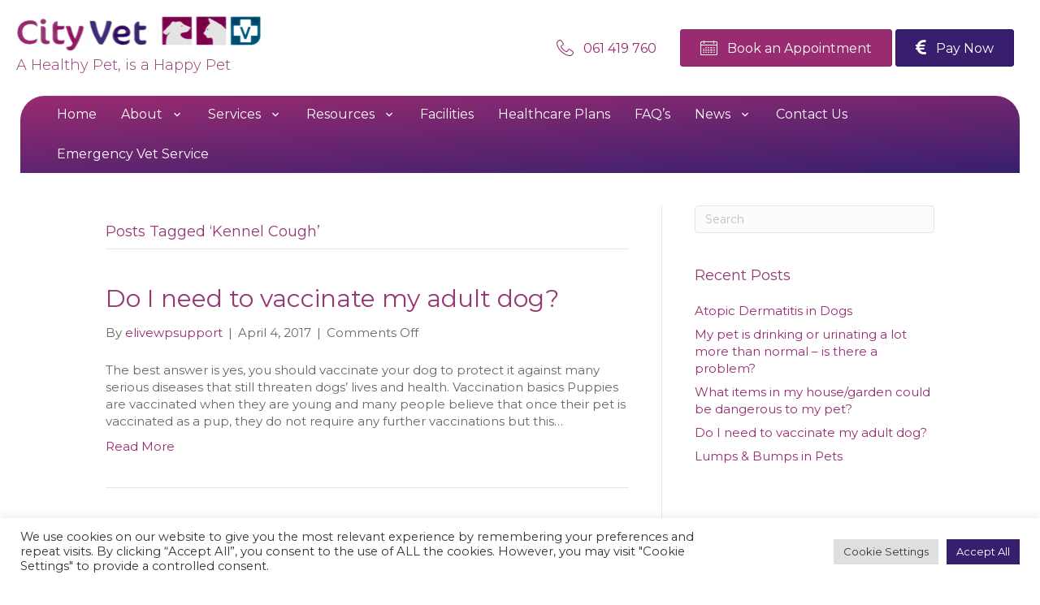

--- FILE ---
content_type: text/html; charset=UTF-8
request_url: https://www.cityvet.ie/tag/kennel-cough/
body_size: 26422
content:
<!DOCTYPE html>
<html lang="en-GB">
<head>
<meta charset="UTF-8" />
<script>
var gform;gform||(document.addEventListener("gform_main_scripts_loaded",function(){gform.scriptsLoaded=!0}),document.addEventListener("gform/theme/scripts_loaded",function(){gform.themeScriptsLoaded=!0}),window.addEventListener("DOMContentLoaded",function(){gform.domLoaded=!0}),gform={domLoaded:!1,scriptsLoaded:!1,themeScriptsLoaded:!1,isFormEditor:()=>"function"==typeof InitializeEditor,callIfLoaded:function(o){return!(!gform.domLoaded||!gform.scriptsLoaded||!gform.themeScriptsLoaded&&!gform.isFormEditor()||(gform.isFormEditor()&&console.warn("The use of gform.initializeOnLoaded() is deprecated in the form editor context and will be removed in Gravity Forms 3.1."),o(),0))},initializeOnLoaded:function(o){gform.callIfLoaded(o)||(document.addEventListener("gform_main_scripts_loaded",()=>{gform.scriptsLoaded=!0,gform.callIfLoaded(o)}),document.addEventListener("gform/theme/scripts_loaded",()=>{gform.themeScriptsLoaded=!0,gform.callIfLoaded(o)}),window.addEventListener("DOMContentLoaded",()=>{gform.domLoaded=!0,gform.callIfLoaded(o)}))},hooks:{action:{},filter:{}},addAction:function(o,r,e,t){gform.addHook("action",o,r,e,t)},addFilter:function(o,r,e,t){gform.addHook("filter",o,r,e,t)},doAction:function(o){gform.doHook("action",o,arguments)},applyFilters:function(o){return gform.doHook("filter",o,arguments)},removeAction:function(o,r){gform.removeHook("action",o,r)},removeFilter:function(o,r,e){gform.removeHook("filter",o,r,e)},addHook:function(o,r,e,t,n){null==gform.hooks[o][r]&&(gform.hooks[o][r]=[]);var d=gform.hooks[o][r];null==n&&(n=r+"_"+d.length),gform.hooks[o][r].push({tag:n,callable:e,priority:t=null==t?10:t})},doHook:function(r,o,e){var t;if(e=Array.prototype.slice.call(e,1),null!=gform.hooks[r][o]&&((o=gform.hooks[r][o]).sort(function(o,r){return o.priority-r.priority}),o.forEach(function(o){"function"!=typeof(t=o.callable)&&(t=window[t]),"action"==r?t.apply(null,e):e[0]=t.apply(null,e)})),"filter"==r)return e[0]},removeHook:function(o,r,t,n){var e;null!=gform.hooks[o][r]&&(e=(e=gform.hooks[o][r]).filter(function(o,r,e){return!!(null!=n&&n!=o.tag||null!=t&&t!=o.priority)}),gform.hooks[o][r]=e)}});
</script>

<meta name='viewport' content='width=device-width, initial-scale=1.0' />
<meta http-equiv='X-UA-Compatible' content='IE=edge' />
<link rel="profile" href="https://gmpg.org/xfn/11" />
<meta name='robots' content='index, follow, max-image-preview:large, max-snippet:-1, max-video-preview:-1' />

	<!-- This site is optimized with the Yoast SEO plugin v26.7 - https://yoast.com/wordpress/plugins/seo/ -->
	<title>Kennel Cough Archives - City Vet Limerick</title>
<link data-rocket-preload as="style" href="https://fonts.googleapis.com/css?family=Montserrat%3A300%2C400%2C700%2C400&#038;display=swap" rel="preload">
<link href="https://fonts.googleapis.com/css?family=Montserrat%3A300%2C400%2C700%2C400&#038;display=swap" media="print" onload="this.media=&#039;all&#039;" rel="stylesheet">
<noscript data-wpr-hosted-gf-parameters=""><link rel="stylesheet" href="https://fonts.googleapis.com/css?family=Montserrat%3A300%2C400%2C700%2C400&#038;display=swap"></noscript>
	<link rel="canonical" href="https://www.cityvet.ie/tag/kennel-cough/" />
	<meta property="og:locale" content="en_GB" />
	<meta property="og:type" content="article" />
	<meta property="og:title" content="Kennel Cough Archives - City Vet Limerick" />
	<meta property="og:url" content="https://www.cityvet.ie/tag/kennel-cough/" />
	<meta property="og:site_name" content="City Vet Limerick" />
	<meta name="twitter:card" content="summary_large_image" />
	<meta name="twitter:site" content="@cityvet_ie" />
	<script type="application/ld+json" class="yoast-schema-graph">{"@context":"https://schema.org","@graph":[{"@type":"CollectionPage","@id":"https://www.cityvet.ie/tag/kennel-cough/","url":"https://www.cityvet.ie/tag/kennel-cough/","name":"Kennel Cough Archives - City Vet Limerick","isPartOf":{"@id":"https://www.cityvet.ie/#website"},"breadcrumb":{"@id":"https://www.cityvet.ie/tag/kennel-cough/#breadcrumb"},"inLanguage":"en-GB"},{"@type":"BreadcrumbList","@id":"https://www.cityvet.ie/tag/kennel-cough/#breadcrumb","itemListElement":[{"@type":"ListItem","position":1,"name":"Home","item":"https://www.cityvet.ie/"},{"@type":"ListItem","position":2,"name":"Kennel Cough"}]},{"@type":"WebSite","@id":"https://www.cityvet.ie/#website","url":"https://www.cityvet.ie/","name":"City Vet Limerick","description":"Limerick Vet since 1991","publisher":{"@id":"https://www.cityvet.ie/#organization"},"potentialAction":[{"@type":"SearchAction","target":{"@type":"EntryPoint","urlTemplate":"https://www.cityvet.ie/?s={search_term_string}"},"query-input":{"@type":"PropertyValueSpecification","valueRequired":true,"valueName":"search_term_string"}}],"inLanguage":"en-GB"},{"@type":"Organization","@id":"https://www.cityvet.ie/#organization","name":"City Vet","url":"https://www.cityvet.ie/","logo":{"@type":"ImageObject","inLanguage":"en-GB","@id":"https://www.cityvet.ie/#/schema/logo/image/","url":"https://cityvet.ie/wp-content/uploads/2021/05/City-Vet-Logo-300x43-1.png","contentUrl":"https://cityvet.ie/wp-content/uploads/2021/05/City-Vet-Logo-300x43-1.png","width":300,"height":43,"caption":"City Vet"},"image":{"@id":"https://www.cityvet.ie/#/schema/logo/image/"},"sameAs":["https://www.facebook.com/CityVetLimerick","https://x.com/cityvet_ie"]}]}</script>
	<!-- / Yoast SEO plugin. -->


<link rel='dns-prefetch' href='//fonts.googleapis.com' />
<link href='https://fonts.gstatic.com' crossorigin rel='preconnect' />
<link rel="alternate" type="application/rss+xml" title="City Vet Limerick &raquo; Feed" href="https://www.cityvet.ie/feed/" />
<link rel="alternate" type="application/rss+xml" title="City Vet Limerick &raquo; Kennel Cough Tag Feed" href="https://www.cityvet.ie/tag/kennel-cough/feed/" />
<link rel="preload" href="https://www.cityvet.ie/wp-content/plugins/bb-plugin/fonts/fontawesome/5.15.4/webfonts/fa-solid-900.woff2" as="font" type="font/woff2" crossorigin="anonymous">
<link rel="preload" href="https://www.cityvet.ie/wp-content/plugins/bb-plugin/fonts/fontawesome/5.15.4/webfonts/fa-regular-400.woff2" as="font" type="font/woff2" crossorigin="anonymous">
<link rel="preload" href="https://www.cityvet.ie/wp-content/plugins/bb-plugin/fonts/fontawesome/5.15.4/webfonts/fa-brands-400.woff2" as="font" type="font/woff2" crossorigin="anonymous">
<style id='wp-img-auto-sizes-contain-inline-css'>
img:is([sizes=auto i],[sizes^="auto," i]){contain-intrinsic-size:3000px 1500px}
/*# sourceURL=wp-img-auto-sizes-contain-inline-css */
</style>
<style id='wp-emoji-styles-inline-css'>

	img.wp-smiley, img.emoji {
		display: inline !important;
		border: none !important;
		box-shadow: none !important;
		height: 1em !important;
		width: 1em !important;
		margin: 0 0.07em !important;
		vertical-align: -0.1em !important;
		background: none !important;
		padding: 0 !important;
	}
/*# sourceURL=wp-emoji-styles-inline-css */
</style>
<style id='wp-block-library-inline-css'>
:root{--wp-block-synced-color:#7a00df;--wp-block-synced-color--rgb:122,0,223;--wp-bound-block-color:var(--wp-block-synced-color);--wp-editor-canvas-background:#ddd;--wp-admin-theme-color:#007cba;--wp-admin-theme-color--rgb:0,124,186;--wp-admin-theme-color-darker-10:#006ba1;--wp-admin-theme-color-darker-10--rgb:0,107,160.5;--wp-admin-theme-color-darker-20:#005a87;--wp-admin-theme-color-darker-20--rgb:0,90,135;--wp-admin-border-width-focus:2px}@media (min-resolution:192dpi){:root{--wp-admin-border-width-focus:1.5px}}.wp-element-button{cursor:pointer}:root .has-very-light-gray-background-color{background-color:#eee}:root .has-very-dark-gray-background-color{background-color:#313131}:root .has-very-light-gray-color{color:#eee}:root .has-very-dark-gray-color{color:#313131}:root .has-vivid-green-cyan-to-vivid-cyan-blue-gradient-background{background:linear-gradient(135deg,#00d084,#0693e3)}:root .has-purple-crush-gradient-background{background:linear-gradient(135deg,#34e2e4,#4721fb 50%,#ab1dfe)}:root .has-hazy-dawn-gradient-background{background:linear-gradient(135deg,#faaca8,#dad0ec)}:root .has-subdued-olive-gradient-background{background:linear-gradient(135deg,#fafae1,#67a671)}:root .has-atomic-cream-gradient-background{background:linear-gradient(135deg,#fdd79a,#004a59)}:root .has-nightshade-gradient-background{background:linear-gradient(135deg,#330968,#31cdcf)}:root .has-midnight-gradient-background{background:linear-gradient(135deg,#020381,#2874fc)}:root{--wp--preset--font-size--normal:16px;--wp--preset--font-size--huge:42px}.has-regular-font-size{font-size:1em}.has-larger-font-size{font-size:2.625em}.has-normal-font-size{font-size:var(--wp--preset--font-size--normal)}.has-huge-font-size{font-size:var(--wp--preset--font-size--huge)}.has-text-align-center{text-align:center}.has-text-align-left{text-align:left}.has-text-align-right{text-align:right}.has-fit-text{white-space:nowrap!important}#end-resizable-editor-section{display:none}.aligncenter{clear:both}.items-justified-left{justify-content:flex-start}.items-justified-center{justify-content:center}.items-justified-right{justify-content:flex-end}.items-justified-space-between{justify-content:space-between}.screen-reader-text{border:0;clip-path:inset(50%);height:1px;margin:-1px;overflow:hidden;padding:0;position:absolute;width:1px;word-wrap:normal!important}.screen-reader-text:focus{background-color:#ddd;clip-path:none;color:#444;display:block;font-size:1em;height:auto;left:5px;line-height:normal;padding:15px 23px 14px;text-decoration:none;top:5px;width:auto;z-index:100000}html :where(.has-border-color){border-style:solid}html :where([style*=border-top-color]){border-top-style:solid}html :where([style*=border-right-color]){border-right-style:solid}html :where([style*=border-bottom-color]){border-bottom-style:solid}html :where([style*=border-left-color]){border-left-style:solid}html :where([style*=border-width]){border-style:solid}html :where([style*=border-top-width]){border-top-style:solid}html :where([style*=border-right-width]){border-right-style:solid}html :where([style*=border-bottom-width]){border-bottom-style:solid}html :where([style*=border-left-width]){border-left-style:solid}html :where(img[class*=wp-image-]){height:auto;max-width:100%}:where(figure){margin:0 0 1em}html :where(.is-position-sticky){--wp-admin--admin-bar--position-offset:var(--wp-admin--admin-bar--height,0px)}@media screen and (max-width:600px){html :where(.is-position-sticky){--wp-admin--admin-bar--position-offset:0px}}

/*# sourceURL=wp-block-library-inline-css */
</style><style id='global-styles-inline-css'>
:root{--wp--preset--aspect-ratio--square: 1;--wp--preset--aspect-ratio--4-3: 4/3;--wp--preset--aspect-ratio--3-4: 3/4;--wp--preset--aspect-ratio--3-2: 3/2;--wp--preset--aspect-ratio--2-3: 2/3;--wp--preset--aspect-ratio--16-9: 16/9;--wp--preset--aspect-ratio--9-16: 9/16;--wp--preset--color--black: #000000;--wp--preset--color--cyan-bluish-gray: #abb8c3;--wp--preset--color--white: #ffffff;--wp--preset--color--pale-pink: #f78da7;--wp--preset--color--vivid-red: #cf2e2e;--wp--preset--color--luminous-vivid-orange: #ff6900;--wp--preset--color--luminous-vivid-amber: #fcb900;--wp--preset--color--light-green-cyan: #7bdcb5;--wp--preset--color--vivid-green-cyan: #00d084;--wp--preset--color--pale-cyan-blue: #8ed1fc;--wp--preset--color--vivid-cyan-blue: #0693e3;--wp--preset--color--vivid-purple: #9b51e0;--wp--preset--color--fl-heading-text: #963871;--wp--preset--color--fl-body-bg: #ffffff;--wp--preset--color--fl-body-text: #666768;--wp--preset--color--fl-accent: #992b70;--wp--preset--color--fl-accent-hover: #381f6e;--wp--preset--color--fl-topbar-bg: #ffffff;--wp--preset--color--fl-topbar-text: #000000;--wp--preset--color--fl-topbar-link: #428bca;--wp--preset--color--fl-topbar-hover: #428bca;--wp--preset--color--fl-header-bg: #ffffff;--wp--preset--color--fl-header-text: #000000;--wp--preset--color--fl-header-link: #428bca;--wp--preset--color--fl-header-hover: #428bca;--wp--preset--color--fl-nav-bg: #ffffff;--wp--preset--color--fl-nav-link: #428bca;--wp--preset--color--fl-nav-hover: #428bca;--wp--preset--color--fl-content-bg: #ffffff;--wp--preset--color--fl-footer-widgets-bg: #ffffff;--wp--preset--color--fl-footer-widgets-text: #000000;--wp--preset--color--fl-footer-widgets-link: #428bca;--wp--preset--color--fl-footer-widgets-hover: #428bca;--wp--preset--color--fl-footer-bg: #ffffff;--wp--preset--color--fl-footer-text: #000000;--wp--preset--color--fl-footer-link: #428bca;--wp--preset--color--fl-footer-hover: #428bca;--wp--preset--gradient--vivid-cyan-blue-to-vivid-purple: linear-gradient(135deg,rgb(6,147,227) 0%,rgb(155,81,224) 100%);--wp--preset--gradient--light-green-cyan-to-vivid-green-cyan: linear-gradient(135deg,rgb(122,220,180) 0%,rgb(0,208,130) 100%);--wp--preset--gradient--luminous-vivid-amber-to-luminous-vivid-orange: linear-gradient(135deg,rgb(252,185,0) 0%,rgb(255,105,0) 100%);--wp--preset--gradient--luminous-vivid-orange-to-vivid-red: linear-gradient(135deg,rgb(255,105,0) 0%,rgb(207,46,46) 100%);--wp--preset--gradient--very-light-gray-to-cyan-bluish-gray: linear-gradient(135deg,rgb(238,238,238) 0%,rgb(169,184,195) 100%);--wp--preset--gradient--cool-to-warm-spectrum: linear-gradient(135deg,rgb(74,234,220) 0%,rgb(151,120,209) 20%,rgb(207,42,186) 40%,rgb(238,44,130) 60%,rgb(251,105,98) 80%,rgb(254,248,76) 100%);--wp--preset--gradient--blush-light-purple: linear-gradient(135deg,rgb(255,206,236) 0%,rgb(152,150,240) 100%);--wp--preset--gradient--blush-bordeaux: linear-gradient(135deg,rgb(254,205,165) 0%,rgb(254,45,45) 50%,rgb(107,0,62) 100%);--wp--preset--gradient--luminous-dusk: linear-gradient(135deg,rgb(255,203,112) 0%,rgb(199,81,192) 50%,rgb(65,88,208) 100%);--wp--preset--gradient--pale-ocean: linear-gradient(135deg,rgb(255,245,203) 0%,rgb(182,227,212) 50%,rgb(51,167,181) 100%);--wp--preset--gradient--electric-grass: linear-gradient(135deg,rgb(202,248,128) 0%,rgb(113,206,126) 100%);--wp--preset--gradient--midnight: linear-gradient(135deg,rgb(2,3,129) 0%,rgb(40,116,252) 100%);--wp--preset--font-size--small: 13px;--wp--preset--font-size--medium: 20px;--wp--preset--font-size--large: 36px;--wp--preset--font-size--x-large: 42px;--wp--preset--spacing--20: 0.44rem;--wp--preset--spacing--30: 0.67rem;--wp--preset--spacing--40: 1rem;--wp--preset--spacing--50: 1.5rem;--wp--preset--spacing--60: 2.25rem;--wp--preset--spacing--70: 3.38rem;--wp--preset--spacing--80: 5.06rem;--wp--preset--shadow--natural: 6px 6px 9px rgba(0, 0, 0, 0.2);--wp--preset--shadow--deep: 12px 12px 50px rgba(0, 0, 0, 0.4);--wp--preset--shadow--sharp: 6px 6px 0px rgba(0, 0, 0, 0.2);--wp--preset--shadow--outlined: 6px 6px 0px -3px rgb(255, 255, 255), 6px 6px rgb(0, 0, 0);--wp--preset--shadow--crisp: 6px 6px 0px rgb(0, 0, 0);}:where(.is-layout-flex){gap: 0.5em;}:where(.is-layout-grid){gap: 0.5em;}body .is-layout-flex{display: flex;}.is-layout-flex{flex-wrap: wrap;align-items: center;}.is-layout-flex > :is(*, div){margin: 0;}body .is-layout-grid{display: grid;}.is-layout-grid > :is(*, div){margin: 0;}:where(.wp-block-columns.is-layout-flex){gap: 2em;}:where(.wp-block-columns.is-layout-grid){gap: 2em;}:where(.wp-block-post-template.is-layout-flex){gap: 1.25em;}:where(.wp-block-post-template.is-layout-grid){gap: 1.25em;}.has-black-color{color: var(--wp--preset--color--black) !important;}.has-cyan-bluish-gray-color{color: var(--wp--preset--color--cyan-bluish-gray) !important;}.has-white-color{color: var(--wp--preset--color--white) !important;}.has-pale-pink-color{color: var(--wp--preset--color--pale-pink) !important;}.has-vivid-red-color{color: var(--wp--preset--color--vivid-red) !important;}.has-luminous-vivid-orange-color{color: var(--wp--preset--color--luminous-vivid-orange) !important;}.has-luminous-vivid-amber-color{color: var(--wp--preset--color--luminous-vivid-amber) !important;}.has-light-green-cyan-color{color: var(--wp--preset--color--light-green-cyan) !important;}.has-vivid-green-cyan-color{color: var(--wp--preset--color--vivid-green-cyan) !important;}.has-pale-cyan-blue-color{color: var(--wp--preset--color--pale-cyan-blue) !important;}.has-vivid-cyan-blue-color{color: var(--wp--preset--color--vivid-cyan-blue) !important;}.has-vivid-purple-color{color: var(--wp--preset--color--vivid-purple) !important;}.has-black-background-color{background-color: var(--wp--preset--color--black) !important;}.has-cyan-bluish-gray-background-color{background-color: var(--wp--preset--color--cyan-bluish-gray) !important;}.has-white-background-color{background-color: var(--wp--preset--color--white) !important;}.has-pale-pink-background-color{background-color: var(--wp--preset--color--pale-pink) !important;}.has-vivid-red-background-color{background-color: var(--wp--preset--color--vivid-red) !important;}.has-luminous-vivid-orange-background-color{background-color: var(--wp--preset--color--luminous-vivid-orange) !important;}.has-luminous-vivid-amber-background-color{background-color: var(--wp--preset--color--luminous-vivid-amber) !important;}.has-light-green-cyan-background-color{background-color: var(--wp--preset--color--light-green-cyan) !important;}.has-vivid-green-cyan-background-color{background-color: var(--wp--preset--color--vivid-green-cyan) !important;}.has-pale-cyan-blue-background-color{background-color: var(--wp--preset--color--pale-cyan-blue) !important;}.has-vivid-cyan-blue-background-color{background-color: var(--wp--preset--color--vivid-cyan-blue) !important;}.has-vivid-purple-background-color{background-color: var(--wp--preset--color--vivid-purple) !important;}.has-black-border-color{border-color: var(--wp--preset--color--black) !important;}.has-cyan-bluish-gray-border-color{border-color: var(--wp--preset--color--cyan-bluish-gray) !important;}.has-white-border-color{border-color: var(--wp--preset--color--white) !important;}.has-pale-pink-border-color{border-color: var(--wp--preset--color--pale-pink) !important;}.has-vivid-red-border-color{border-color: var(--wp--preset--color--vivid-red) !important;}.has-luminous-vivid-orange-border-color{border-color: var(--wp--preset--color--luminous-vivid-orange) !important;}.has-luminous-vivid-amber-border-color{border-color: var(--wp--preset--color--luminous-vivid-amber) !important;}.has-light-green-cyan-border-color{border-color: var(--wp--preset--color--light-green-cyan) !important;}.has-vivid-green-cyan-border-color{border-color: var(--wp--preset--color--vivid-green-cyan) !important;}.has-pale-cyan-blue-border-color{border-color: var(--wp--preset--color--pale-cyan-blue) !important;}.has-vivid-cyan-blue-border-color{border-color: var(--wp--preset--color--vivid-cyan-blue) !important;}.has-vivid-purple-border-color{border-color: var(--wp--preset--color--vivid-purple) !important;}.has-vivid-cyan-blue-to-vivid-purple-gradient-background{background: var(--wp--preset--gradient--vivid-cyan-blue-to-vivid-purple) !important;}.has-light-green-cyan-to-vivid-green-cyan-gradient-background{background: var(--wp--preset--gradient--light-green-cyan-to-vivid-green-cyan) !important;}.has-luminous-vivid-amber-to-luminous-vivid-orange-gradient-background{background: var(--wp--preset--gradient--luminous-vivid-amber-to-luminous-vivid-orange) !important;}.has-luminous-vivid-orange-to-vivid-red-gradient-background{background: var(--wp--preset--gradient--luminous-vivid-orange-to-vivid-red) !important;}.has-very-light-gray-to-cyan-bluish-gray-gradient-background{background: var(--wp--preset--gradient--very-light-gray-to-cyan-bluish-gray) !important;}.has-cool-to-warm-spectrum-gradient-background{background: var(--wp--preset--gradient--cool-to-warm-spectrum) !important;}.has-blush-light-purple-gradient-background{background: var(--wp--preset--gradient--blush-light-purple) !important;}.has-blush-bordeaux-gradient-background{background: var(--wp--preset--gradient--blush-bordeaux) !important;}.has-luminous-dusk-gradient-background{background: var(--wp--preset--gradient--luminous-dusk) !important;}.has-pale-ocean-gradient-background{background: var(--wp--preset--gradient--pale-ocean) !important;}.has-electric-grass-gradient-background{background: var(--wp--preset--gradient--electric-grass) !important;}.has-midnight-gradient-background{background: var(--wp--preset--gradient--midnight) !important;}.has-small-font-size{font-size: var(--wp--preset--font-size--small) !important;}.has-medium-font-size{font-size: var(--wp--preset--font-size--medium) !important;}.has-large-font-size{font-size: var(--wp--preset--font-size--large) !important;}.has-x-large-font-size{font-size: var(--wp--preset--font-size--x-large) !important;}
/*# sourceURL=global-styles-inline-css */
</style>

<style id='classic-theme-styles-inline-css'>
/*! This file is auto-generated */
.wp-block-button__link{color:#fff;background-color:#32373c;border-radius:9999px;box-shadow:none;text-decoration:none;padding:calc(.667em + 2px) calc(1.333em + 2px);font-size:1.125em}.wp-block-file__button{background:#32373c;color:#fff;text-decoration:none}
/*# sourceURL=/wp-includes/css/classic-themes.min.css */
</style>
<link rel='stylesheet' id='cookie-law-info-css' href='https://www.cityvet.ie/wp-content/plugins/cookie-law-info/legacy/public/css/cookie-law-info-public.css?ver=3.3.9.1' media='all' />
<link rel='stylesheet' id='cookie-law-info-gdpr-css' href='https://www.cityvet.ie/wp-content/plugins/cookie-law-info/legacy/public/css/cookie-law-info-gdpr.css?ver=3.3.9.1' media='all' />
<link rel='stylesheet' id='font-awesome-5-css' href='https://www.cityvet.ie/wp-content/plugins/bb-plugin/fonts/fontawesome/5.15.4/css/all.min.css?ver=2.9.4.2' media='all' />
<link rel='stylesheet' id='ultimate-icons-css' href='https://www.cityvet.ie/wp-content/uploads/bb-plugin/icons/ultimate-icons/style.css?ver=2.9.4.2' media='all' />
<link rel='stylesheet' id='jquery-magnificpopup-css' href='https://www.cityvet.ie/wp-content/plugins/bb-plugin/css/jquery.magnificpopup.min.css?ver=2.9.4.2' media='all' />
<link rel='stylesheet' id='fl-builder-layout-bundle-fb2775b19236543e3d9584a35a9e49ab-css' href='https://www.cityvet.ie/wp-content/uploads/bb-plugin/cache/fb2775b19236543e3d9584a35a9e49ab-layout-bundle.css?ver=2.9.4.2-1.5.2.1' media='all' />
<link rel='stylesheet' id='base-css' href='https://www.cityvet.ie/wp-content/themes/bb-theme/css/base.min.css?ver=1.7.19.1' media='all' />
<link rel='stylesheet' id='fl-automator-skin-css' href='https://www.cityvet.ie/wp-content/uploads/bb-theme/skin-6936b09ecb4f1.css?ver=1.7.19.1' media='all' />
<link rel='stylesheet' id='fl-child-theme-css' href='https://www.cityvet.ie/wp-content/themes/bb-theme-child/style.css?ver=6.9' media='all' />
<link rel='stylesheet' id='pp-animate-css' href='https://www.cityvet.ie/wp-content/plugins/bbpowerpack/assets/css/animate.min.css?ver=3.5.1' media='all' />

<style id='rocket-lazyload-inline-css'>
.rll-youtube-player{position:relative;padding-bottom:56.23%;height:0;overflow:hidden;max-width:100%;}.rll-youtube-player:focus-within{outline: 2px solid currentColor;outline-offset: 5px;}.rll-youtube-player iframe{position:absolute;top:0;left:0;width:100%;height:100%;z-index:100;background:0 0}.rll-youtube-player img{bottom:0;display:block;left:0;margin:auto;max-width:100%;width:100%;position:absolute;right:0;top:0;border:none;height:auto;-webkit-transition:.4s all;-moz-transition:.4s all;transition:.4s all}.rll-youtube-player img:hover{-webkit-filter:brightness(75%)}.rll-youtube-player .play{height:100%;width:100%;left:0;top:0;position:absolute;background:url(https://www.cityvet.ie/wp-content/plugins/wp-rocket/assets/img/youtube.png) no-repeat center;background-color: transparent !important;cursor:pointer;border:none;}
/*# sourceURL=rocket-lazyload-inline-css */
</style>
<!--n2css--><!--n2js--><script src="https://www.cityvet.ie/wp-includes/js/jquery/jquery.min.js?ver=3.7.1" id="jquery-core-js"></script>
<script src="https://www.cityvet.ie/wp-includes/js/jquery/jquery-migrate.min.js?ver=3.4.1" id="jquery-migrate-js"></script>
<script id="cookie-law-info-js-extra">
var Cli_Data = {"nn_cookie_ids":[],"cookielist":[],"non_necessary_cookies":[],"ccpaEnabled":"","ccpaRegionBased":"","ccpaBarEnabled":"","strictlyEnabled":["necessary","obligatoire"],"ccpaType":"gdpr","js_blocking":"1","custom_integration":"","triggerDomRefresh":"","secure_cookies":""};
var cli_cookiebar_settings = {"animate_speed_hide":"500","animate_speed_show":"500","background":"#FFF","border":"#b1a6a6c2","border_on":"","button_1_button_colour":"#61a229","button_1_button_hover":"#4e8221","button_1_link_colour":"#fff","button_1_as_button":"1","button_1_new_win":"","button_2_button_colour":"#333","button_2_button_hover":"#292929","button_2_link_colour":"#444","button_2_as_button":"","button_2_hidebar":"","button_3_button_colour":"#dedfe0","button_3_button_hover":"#b2b2b3","button_3_link_colour":"#333333","button_3_as_button":"1","button_3_new_win":"","button_4_button_colour":"#dedfe0","button_4_button_hover":"#b2b2b3","button_4_link_colour":"#333333","button_4_as_button":"1","button_7_button_colour":"#381f6e","button_7_button_hover":"#2d1958","button_7_link_colour":"#fff","button_7_as_button":"1","button_7_new_win":"","font_family":"inherit","header_fix":"","notify_animate_hide":"1","notify_animate_show":"","notify_div_id":"#cookie-law-info-bar","notify_position_horizontal":"right","notify_position_vertical":"bottom","scroll_close":"","scroll_close_reload":"","accept_close_reload":"","reject_close_reload":"","showagain_tab":"","showagain_background":"#fff","showagain_border":"#000","showagain_div_id":"#cookie-law-info-again","showagain_x_position":"100px","text":"#333333","show_once_yn":"","show_once":"10000","logging_on":"","as_popup":"","popup_overlay":"1","bar_heading_text":"","cookie_bar_as":"banner","popup_showagain_position":"bottom-right","widget_position":"left"};
var log_object = {"ajax_url":"https://www.cityvet.ie/wp-admin/admin-ajax.php"};
//# sourceURL=cookie-law-info-js-extra
</script>
<script src="https://www.cityvet.ie/wp-content/plugins/cookie-law-info/legacy/public/js/cookie-law-info-public.js?ver=3.3.9.1" id="cookie-law-info-js"></script>
<link rel="https://api.w.org/" href="https://www.cityvet.ie/wp-json/" /><link rel="alternate" title="JSON" type="application/json" href="https://www.cityvet.ie/wp-json/wp/v2/tags/237" /><link rel="EditURI" type="application/rsd+xml" title="RSD" href="https://www.cityvet.ie/xmlrpc.php?rsd" />
<meta name="generator" content="WordPress 6.9" />
		<script>
			var bb_powerpack = {
				version: '2.40.10',
				getAjaxUrl: function() { return atob( 'aHR0cHM6Ly93d3cuY2l0eXZldC5pZS93cC1hZG1pbi9hZG1pbi1hamF4LnBocA==' ); },
				callback: function() {},
				mapMarkerData: {},
				post_id: '3782',
				search_term: '',
				current_page: 'https://www.cityvet.ie/tag/kennel-cough/',
				conditionals: {
					is_front_page: false,
					is_home: false,
					is_archive: true,
					current_post_type: '',
					is_tax: false,
										current_tax: 'post_tag',
					current_term: 'kennel-cough',
										is_author: false,
					current_author: false,
					is_search: false,
									}
			};
		</script>
		<link rel="icon" href="https://www.cityvet.ie/wp-content/uploads/2021/07/favicon-1-150x150.png" sizes="32x32" />
<link rel="icon" href="https://www.cityvet.ie/wp-content/uploads/2021/07/favicon-1-300x300.png" sizes="192x192" />
<link rel="apple-touch-icon" href="https://www.cityvet.ie/wp-content/uploads/2021/07/favicon-1-300x300.png" />
<meta name="msapplication-TileImage" content="https://www.cityvet.ie/wp-content/uploads/2021/07/favicon-1-300x300.png" />
		<style id="wp-custom-css">
			.uabb-creative-menu .uabb-menu-toggle::before {
    content: '\e5cf' !important;
	font-family: 'Material Icons' !important;
    z-index: 1;
    font-size: inherit;
    line-height: 1em  !important;
    font-weight: 100 !important;
}		</style>
		<noscript><style id="rocket-lazyload-nojs-css">.rll-youtube-player, [data-lazy-src]{display:none !important;}</style></noscript><link rel="stylesheet" href="https://use.typekit.net/mlc3oeu.css">
<meta name="generator" content="WP Rocket 3.20.3" data-wpr-features="wpr_lazyload_images wpr_lazyload_iframes wpr_desktop" /></head>
<body class="archive tag tag-kennel-cough tag-237 wp-theme-bb-theme wp-child-theme-bb-theme-child fl-builder-2-9-4-2 fl-themer-1-5-2-1 fl-theme-1-7-19-1 fl-no-js fl-theme-builder-header fl-theme-builder-header-header fl-theme-builder-footer fl-theme-builder-footer-footer fl-framework-base fl-preset-default fl-full-width fl-search-active" itemscope="itemscope" itemtype="https://schema.org/WebPage">
<link href="https://fonts.googleapis.com/icon?family=Material+Icons" rel="stylesheet"><a aria-label="Skip to content" class="fl-screen-reader-text" href="#fl-main-content">Skip to content</a><div data-rocket-location-hash="d434d8484ca3c7ebe008e10ddf366009" class="fl-page">
	<header data-rocket-location-hash="fedb0311b72d85723bf218dc8e830101" class="fl-builder-content fl-builder-content-5 fl-builder-global-templates-locked" data-post-id="5" data-type="header" data-sticky="0" data-sticky-on="" data-sticky-breakpoint="medium" data-shrink="0" data-overlay="0" data-overlay-bg="default" data-shrink-image-height="50px" role="banner" itemscope="itemscope" itemtype="http://schema.org/WPHeader"><div data-rocket-location-hash="52169c186e37c8b437a1f32097a0c1a3" class="fl-row fl-row-full-width fl-row-bg-none fl-node-60b4b7a2089f2 fl-row-default-height fl-row-align-center" data-node="60b4b7a2089f2">
	<div class="fl-row-content-wrap">
		<div class="uabb-row-separator uabb-top-row-separator" >
</div>
						<div class="fl-row-content fl-row-fixed-width fl-node-content">
		
<div class="fl-col-group fl-node-60b4b7a212b98 fl-col-group-equal-height fl-col-group-align-center fl-col-group-custom-width" data-node="60b4b7a212b98">
			<div class="fl-col fl-node-60b4b7a212caa fl-col-bg-color fl-col-small fl-col-small-custom-width" data-node="60b4b7a212caa">
	<div class="fl-col-content fl-node-content"><div class="fl-module fl-module-photo fl-node-60b4b7ba989f0" data-node="60b4b7ba989f0">
	<div class="fl-module-content fl-node-content">
		<div class="fl-photo fl-photo-align-left" itemscope itemtype="https://schema.org/ImageObject">
	<div class="fl-photo-content fl-photo-img-png">
				<a href="https://www.cityvet.ie" target="_self" itemprop="url">
				<img decoding="async" width="300" height="43" class="fl-photo-img wp-image-274" src="https://cityvet.ie/wp-content/uploads/2021/05/City-Vet-Logo-300x43-1.png" alt="City-Vet-Logo-300x43" itemprop="image" title="City-Vet-Logo-300x43"  data-no-lazy="1" />
				</a>
					</div>
	</div>
	</div>
</div>
<div class="fl-module fl-module-heading fl-node-60c7700b51127 fl-visible-desktop fl-visible-large" data-node="60c7700b51127">
	<div class="fl-module-content fl-node-content">
		<h4 class="fl-heading">
		<a
		href="https://www.cityvet.ie"
		title="A Healthy Pet, is a Happy Pet"
		target="_self"
			>
		<span class="fl-heading-text">A Healthy Pet, is a Happy Pet</span>
		</a>
	</h4>
	</div>
</div>
</div>
</div>
			<div class="fl-col fl-node-60b4b7a212caf fl-col-bg-color fl-col-small-custom-width" data-node="60b4b7a212caf">
	<div class="fl-col-content fl-node-content"><div class="fl-module fl-module-button-group fl-node-60eec2094d633 fl-visible-desktop fl-visible-large" data-node="60eec2094d633">
	<div class="fl-module-content fl-node-content">
		<div class="fl-button-group fl-button-group-layout-horizontal fl-button-group-width-">
	<div class="fl-button-group-buttons" role="group" aria-label="">
		<div id="fl-button-group-button-60eec2094d633-0" class="fl-button-group-button fl-button-group-button-60eec2094d633-0"><div  class="fl-button-wrap fl-button-width-full fl-button-right fl-button-has-icon" id="fl-node-60eec2094d633-0">
			<a href="tel:+35361419760" target="_self" class="fl-button">
					<i class="fl-button-icon fl-button-icon-before  ua-icon ua-icon-phone-handset" aria-hidden="true"></i>
						<span class="fl-button-text">061 419 760</span>
					</a>
	</div>
</div><div id="fl-button-group-button-60eec2094d633-1" class="fl-button-group-button fl-button-group-button-60eec2094d633-1"><div  class="fl-button-wrap fl-button-width-full fl-button-right fl-button-has-icon" id="fl-node-60eec2094d633-1">
			<a href="https://cityvet.ie/book-an-appointment/" target="_self" class="fl-button">
					<i class="fl-button-icon fl-button-icon-before ua-icon ua-icon-calendar-full" aria-hidden="true"></i>
						<span class="fl-button-text">Book an Appointment</span>
					</a>
	</div>
</div><div id="fl-button-group-button-60eec2094d633-2" class="fl-button-group-button fl-button-group-button-60eec2094d633-2"><div  class="fl-button-wrap fl-button-width-full fl-button-right fl-button-has-icon" id="fl-node-60eec2094d633-2">
			<a href="https://www.cityvet.ie/make-a-payment/" target="_self" class="fl-button">
					<i class="fl-button-icon fl-button-icon-before fas fa-euro-sign" aria-hidden="true"></i>
						<span class="fl-button-text">Pay Now</span>
					</a>
	</div>
</div>	</div>
</div>
	</div>
</div>
<div class="fl-module fl-module-uabb-off-canvas fl-node-60b4f3ff8338e fl-visible-medium fl-visible-mobile" data-node="60b4f3ff8338e">
	<div class="fl-module-content fl-node-content">
			<div class="uabb-offcanvas-action uabb-offcanvas-trigger uabb-offcanvas-icon-wrap" data-modal="60b4f3ff8338e"><i class="uabb-offcanvas-icon ua-icon ua-icon-menu-circle"></i></div>
				<div class="uabb-offcanvas-60b4f3ff8338e uabb-offcanvas-parent-wrapper">
				<div id="offcanvas-60b4f3ff8338e" class="uabb-offcanvas uabb-custom-offcanvas uabb-offcanvas-position-at-left uabb-offcanvas-type-noraml">
					<div class="uabb-offcanvas-content">
						<div class="uabb-offcanvas-action-wrap">
									<div class="uabb-offcanvas-close-icon-wrapper uabb-offcanvas-close-icon-position-right-top">
			<span class="uabb-offcanvas-close">
				<i class="uabb-offcanvas-close-icon ua-icon ua-icon-cross"></i>			</span>
		</div>
								</div>
						<div class="uabb-offcanvas-text uabb-offcanvas-content-data">
							<style id='fl-builder-layout-80-inline-css'>
.fl-node-6093c36d88e86.fl-row-full-height > .fl-row-content-wrap,.fl-node-6093c36d88e86.fl-row-custom-height > .fl-row-content-wrap {display: -webkit-box;display: -webkit-flex;display: -ms-flexbox;display: flex;}.fl-node-6093c36d88e86.fl-row-full-height > .fl-row-content-wrap {min-height: 100vh;}.fl-node-6093c36d88e86.fl-row-custom-height > .fl-row-content-wrap {min-height: 0;}.fl-builder-edit .fl-node-6093c36d88e86.fl-row-full-height > .fl-row-content-wrap {min-height: calc( 100vh - 48px );}@media all and (width: 768px) and (height: 1024px) and (orientation:portrait){.fl-node-6093c36d88e86.fl-row-full-height > .fl-row-content-wrap {min-height: 1024px;}}@media all and (width: 1024px) and (height: 768px) and (orientation:landscape){.fl-node-6093c36d88e86.fl-row-full-height > .fl-row-content-wrap {min-height: 768px;}}@media screen and (aspect-ratio: 40/71) {.fl-node-6093c36d88e86.fl-row-full-height > .fl-row-content-wrap {min-height: 500px;}} .fl-node-6093c36d88e86 > .fl-row-content-wrap {padding-top:0px;padding-right:0px;padding-bottom:0px;padding-left:0px;}.fl-node-6093c36d8975c {width: 100%;}.fl-node-6093c391c682c, .fl-node-6093c391c682c .fl-photo {text-align: center;}.fl-node-6093c391c682c .fl-photo-content, .fl-node-6093c391c682c .fl-photo-img {width: 85%;}.fl-builder-content .fl-node-60ca07fe0273d a.fl-button,.fl-builder-content .fl-node-60ca07fe0273d a.fl-button:visited,.fl-builder-content .fl-node-60ca07fe0273d a.fl-button *,.fl-builder-content .fl-node-60ca07fe0273d a.fl-button:visited *,.fl-page .fl-builder-content .fl-node-60ca07fe0273d a.fl-button,.fl-page .fl-builder-content .fl-node-60ca07fe0273d a.fl-button:visited,.fl-page .fl-builder-content .fl-node-60ca07fe0273d a.fl-button *,.fl-page .fl-builder-content .fl-node-60ca07fe0273d a.fl-button:visited * {color: #003f66;}.fl-builder-content .fl-node-60ca07fe0273d a.fl-button:hover,.fl-builder-content .fl-node-60ca07fe0273d a.fl-button:hover span.fl-button-text,.fl-builder-content .fl-node-60ca07fe0273d a.fl-button:hover *,.fl-page .fl-builder-content .fl-node-60ca07fe0273d a.fl-button:hover,.fl-page .fl-builder-content .fl-node-60ca07fe0273d a.fl-button:hover span.fl-button-text,.fl-page .fl-builder-content .fl-node-60ca07fe0273d a.fl-button:hover * {color: #ffffff;}.fl-builder-content .fl-node-60ca07fe0273d .fl-button,.fl-builder-content .fl-node-60ca07fe0273d .fl-button * {transition: all 0.2s linear;-moz-transition: all 0.2s linear;-webkit-transition: all 0.2s linear;-o-transition: all 0.2s linear;}.fl-node-60ca07fe0273d.fl-button-wrap, .fl-node-60ca07fe0273d .fl-button-wrap {text-align: right;}.fl-builder-content .fl-node-60ca07fe0273d a.fl-button, .fl-builder-content .fl-node-60ca07fe0273d a.fl-button:visited, .fl-page .fl-builder-content .fl-node-60ca07fe0273d a.fl-button, .fl-page .fl-builder-content .fl-node-60ca07fe0273d a.fl-button:visited {border: 1px solid rgba(243,0,0,0);background-color: rgba(255,0,0,0);}.fl-builder-content .fl-node-60ca07fe0273d a.fl-button:hover, .fl-builder-content .fl-node-60ca07fe0273d a.fl-button:focus, .fl-page .fl-builder-content .fl-node-60ca07fe0273d a.fl-button:hover, .fl-page .fl-builder-content .fl-node-60ca07fe0273d a.fl-button:focus {border: 1px solid #00335a;}.fl-builder-content .fl-node-60ca07fe0273d a.fl-button, .fl-builder-content .fl-node-60ca07fe0273d a.fl-button:visited, .fl-builder-content .fl-node-60ca07fe0273d a.fl-button:hover, .fl-builder-content .fl-node-60ca07fe0273d a.fl-button:focus, .fl-page .fl-builder-content .fl-node-60ca07fe0273d a.fl-button, .fl-page .fl-builder-content .fl-node-60ca07fe0273d a.fl-button:visited, .fl-page .fl-builder-content .fl-node-60ca07fe0273d a.fl-button:hover, .fl-page .fl-builder-content .fl-node-60ca07fe0273d a.fl-button:focus {border-style: solid;border-width: 0;background-clip: border-box;border-color: #003f66;border-top-width: 1px;border-right-width: 1px;border-bottom-width: 1px;border-left-width: 1px;}.fl-builder-content .fl-module-button.fl-node-60ca07fe0273d a.fl-button:hover, .fl-builder-content .fl-node-60ca07fe0273d a.fl-button:focus, .fl-page .fl-builder-content .fl-module-button.fl-node-60ca07fe0273d a.fl-button:hover, .fl-page .fl-builder-content .fl-node-60ca07fe0273d a.fl-button:focus {border-color: #004267;}.fl-builder-content .fl-node-60ca07fe0273d a.fl-button:hover, .fl-page .fl-builder-content .fl-node-60ca07fe0273d a.fl-button:hover, .fl-page .fl-builder-content .fl-node-60ca07fe0273d a.fl-button:hover, .fl-page .fl-page .fl-builder-content .fl-node-60ca07fe0273d a.fl-button:hover {background-color: #003f66;}.fl-builder-content .fl-node-61bcbeb3c53f1 a.fl-button,.fl-builder-content .fl-node-61bcbeb3c53f1 a.fl-button:visited,.fl-builder-content .fl-node-61bcbeb3c53f1 a.fl-button *,.fl-builder-content .fl-node-61bcbeb3c53f1 a.fl-button:visited *,.fl-page .fl-builder-content .fl-node-61bcbeb3c53f1 a.fl-button,.fl-page .fl-builder-content .fl-node-61bcbeb3c53f1 a.fl-button:visited,.fl-page .fl-builder-content .fl-node-61bcbeb3c53f1 a.fl-button *,.fl-page .fl-builder-content .fl-node-61bcbeb3c53f1 a.fl-button:visited * {color: #003f66;}.fl-builder-content .fl-node-61bcbeb3c53f1 a.fl-button:hover,.fl-builder-content .fl-node-61bcbeb3c53f1 a.fl-button:hover span.fl-button-text,.fl-builder-content .fl-node-61bcbeb3c53f1 a.fl-button:hover *,.fl-page .fl-builder-content .fl-node-61bcbeb3c53f1 a.fl-button:hover,.fl-page .fl-builder-content .fl-node-61bcbeb3c53f1 a.fl-button:hover span.fl-button-text,.fl-page .fl-builder-content .fl-node-61bcbeb3c53f1 a.fl-button:hover * {color: #ffffff;}.fl-builder-content .fl-node-61bcbeb3c53f1 .fl-button,.fl-builder-content .fl-node-61bcbeb3c53f1 .fl-button * {transition: all 0.2s linear;-moz-transition: all 0.2s linear;-webkit-transition: all 0.2s linear;-o-transition: all 0.2s linear;}.fl-node-61bcbeb3c53f1.fl-button-wrap, .fl-node-61bcbeb3c53f1 .fl-button-wrap {text-align: right;}.fl-builder-content .fl-node-61bcbeb3c53f1 a.fl-button, .fl-builder-content .fl-node-61bcbeb3c53f1 a.fl-button:visited, .fl-page .fl-builder-content .fl-node-61bcbeb3c53f1 a.fl-button, .fl-page .fl-builder-content .fl-node-61bcbeb3c53f1 a.fl-button:visited {border: 1px solid rgba(243,0,0,0);background-color: rgba(255,0,0,0);}.fl-builder-content .fl-node-61bcbeb3c53f1 a.fl-button:hover, .fl-builder-content .fl-node-61bcbeb3c53f1 a.fl-button:focus, .fl-page .fl-builder-content .fl-node-61bcbeb3c53f1 a.fl-button:hover, .fl-page .fl-builder-content .fl-node-61bcbeb3c53f1 a.fl-button:focus {border: 1px solid #00335a;}.fl-builder-content .fl-node-61bcbeb3c53f1 a.fl-button, .fl-builder-content .fl-node-61bcbeb3c53f1 a.fl-button:visited, .fl-builder-content .fl-node-61bcbeb3c53f1 a.fl-button:hover, .fl-builder-content .fl-node-61bcbeb3c53f1 a.fl-button:focus, .fl-page .fl-builder-content .fl-node-61bcbeb3c53f1 a.fl-button, .fl-page .fl-builder-content .fl-node-61bcbeb3c53f1 a.fl-button:visited, .fl-page .fl-builder-content .fl-node-61bcbeb3c53f1 a.fl-button:hover, .fl-page .fl-builder-content .fl-node-61bcbeb3c53f1 a.fl-button:focus {border-style: solid;border-width: 0;background-clip: border-box;border-color: #003f66;border-top-width: 1px;border-right-width: 1px;border-bottom-width: 1px;border-left-width: 1px;}.fl-builder-content .fl-module-button.fl-node-61bcbeb3c53f1 a.fl-button:hover, .fl-builder-content .fl-node-61bcbeb3c53f1 a.fl-button:focus, .fl-page .fl-builder-content .fl-module-button.fl-node-61bcbeb3c53f1 a.fl-button:hover, .fl-page .fl-builder-content .fl-node-61bcbeb3c53f1 a.fl-button:focus {border-color: #004267;}.fl-builder-content .fl-node-61bcbeb3c53f1 a.fl-button:hover, .fl-page .fl-builder-content .fl-node-61bcbeb3c53f1 a.fl-button:hover, .fl-page .fl-builder-content .fl-node-61bcbeb3c53f1 a.fl-button:hover, .fl-page .fl-page .fl-builder-content .fl-node-61bcbeb3c53f1 a.fl-button:hover {background-color: #003f66;} .fl-node-61bcbeb3c53f1 > .fl-module-content {margin-top:0px;}.fl-node-6093c3e4533d8 .uabb-creative-menu .menu {text-align: left;}.uabb-creative-menu-expanded ul.sub-menu li a,.uabb-creative-menu-accordion ul.sub-menu li a,.uabb-creative-menu-accordion ul.sub-menu li .uabb-has-submenu-container a,.uabb-creative-menu-expanded ul.sub-menu li .uabb-has-submenu-container a {text-indent: 20px;}.uabb-creative-menu-expanded ul.sub-menu li li a,.uabb-creative-menu-accordion ul.sub-menu li li a,.uabb-creative-menu-accordion ul.sub-menu li li .uabb-has-submenu-container a,.uabb-creative-menu-expanded ul.sub-menu li li .uabb-has-submenu-container a{text-indent: 30px;}.uabb-creative-menu-expanded ul.sub-menu li li li a,.uabb-creative-menu-accordion ul.sub-menu li li li a,.uabb-creative-menu-accordion ul.sub-menu li li li .uabb-has-submenu-container a,.uabb-creative-menu-expanded ul.sub-menu li li li .uabb-has-submenu-container a{text-indent: 40px;}.uabb-creative-menu-expanded ul.sub-menu li li li li a,.uabb-creative-menu-accordion ul.sub-menu li li li li a,.uabb-creative-menu-accordion ul.sub-menu li li li li .uabb-has-submenu-container a,.uabb-creative-menu-expanded ul.sub-menu li li li li .uabb-has-submenu-container a{text-indent: 50px;}.fl-node-6093c3e4533d8 .uabb-creative-menu .menu.uabb-creative-menu-vertical > li > a span.uabb-menu-toggle,.fl-node-6093c3e4533d8 .uabb-creative-menu .menu.uabb-creative-menu-vertical > li > .uabb-has-submenu-container a span.uabb-menu-toggle {padding-left: 10px;float: right;}.fl-node-6093c3e4533d8 .uabb-creative-menu .menu.uabb-creative-menu-vertical .uabb-menu-toggle {padding-left: 10px;float: right;}.fl-node-6093c3e4533d8 .uabb-creative-menu .menu > li {margin-top: 5px;margin-bottom: 5px;margin-left: 5px;margin-right: 5px;}.fl-node-6093c3e4533d8 .uabb-creative-menu-mobile-toggle.text:hover .uabb-creative-menu-mobile-toggle-label,.fl-node-6093c3e4533d8 .uabb-creative-menu-mobile-toggle.hamburger-label:hover .uabb-svg-container .uabb-creative-menu-mobile-toggle-label,.fl-node-6093c3e4533d8 .uabb-creative-menu-mobile-toggle.hamburger:hover .uabb-svg-container {}.fl-node-6093c3e4533d8 .uabb-creative-menu-mobile-toggle.text,.fl-node-6093c3e4533d8 .uabb-creative-menu-mobile-toggle.hamburger-label,.fl-node-6093c3e4533d8 .uabb-creative-menu-mobile-toggle.hamburger {}.fl-node-6093c3e4533d8 .uabb-creative-menu-mobile-toggle.text:hover,.fl-node-6093c3e4533d8 .uabb-creative-menu-mobile-toggle.hamburger-label:hover,.fl-node-6093c3e4533d8 .uabb-creative-menu-mobile-toggle.hamburger:hover {}.fl-node-6093c3e4533d8 .uabb-creative-menu .uabb-menu-toggle:before {content: '\f107';font-family: 'Font Awesome 5 Free';z-index: 1;font-size: inherit;line-height: 0;font-weight: 900;}.fl-node-6093c3e4533d8 .menu .uabb-has-submenu .sub-menu {display: none;}.fl-node-6093c3e4533d8 .uabb-creative-menu li:first-child {border-top: none;}@media only screen and ( min-width: 769px ) {.fl-node-6093c3e4533d8 .menu .uabb-wp-has-submenu .sub-menu {position: absolute;top: 0;left: 100%;z-index: 10;visibility: hidden;opacity: 0;}.fl-node-6093c3e4533d8 .uabb-creative-menu .uabb-has-submenu:hover > .sub-menu,.fl-node-6093c3e4533d8 .uabb-creative-menu .uabb-has-submenu:focus > .sub-menu {visibility: visible;opacity: 1;display: block;}.fl-node-6093c3e4533d8 .uabb-creative-menu .uabb-has-submenu:focus-within > .sub-menu {visibility: visible;opacity: 1;display: block;}.fl-node-6093c3e4533d8 .menu .uabb-has-submenu.uabb-menu-submenu-right .sub-menu {top: 100%;left: inherit;right: 0;}.fl-node-6093c3e4533d8 .menu .uabb-has-submenu .uabb-has-submenu.uabb-menu-submenu-right .sub-menu {top: 0;left: inherit;right: 100%;}}.fl-node-6093c3e4533d8 .uabb-creative-menu.uabb-menu-default .menu > li > a,.fl-node-6093c3e4533d8 .uabb-creative-menu.uabb-menu-default .menu > li > .uabb-has-submenu-container > a {padding-top: 10px;padding-bottom: 10px;padding-left: 10px;padding-right: 10px;}.fl-node-6093c3e4533d8 .uabb-creative-menu .menu > li > a,.fl-node-6093c3e4533d8 .uabb-creative-menu .menu > li > .uabb-has-submenu-container > a {}.fl-node-6093c3e4533d8 .uabb-creative-menu .menu > li > a,.fl-node-6093c3e4533d8 .uabb-creative-menu .menu > li > .uabb-has-submenu-container > a {}.fl-node-6093c3e4533d8 .fl-module-content .uabb-creative-menu .menu > li > a span.menu-item-text,.fl-node-6093c3e4533d8 .fl-module-content .uabb-creative-menu .menu > li > .uabb-has-submenu-container > a span.menu-item-text {width: 100%;color:#666768;}.fl-node-6093c3e4533d8 .uabb-creative-menu .uabb-toggle-arrows .uabb-menu-toggle:before,.fl-node-6093c3e4533d8 .uabb-creative-menu .uabb-toggle-none .uabb-menu-toggle:before {color: #666768;}.fl-node-6093c3e4533d8 .uabb-creative-menu .uabb-toggle-arrows li:hover .uabb-menu-toggle:before,.fl-node-6093c3e4533d8 .uabb-creative-menu .uabb-toggle-arrows .uabb-creative-menu.current-menu-item .uabb-menu-toggle:before,.fl-node-6093c3e4533d8 .uabb-creative-menu .uabb-toggle-arrows .uabb-creative-menu.current-menu-ancestor .uabb-menu-toggle:before,.fl-node-6093c3e4533d8 .uabb-creative-menu .uabb-toggle-none li:hover .uabb-menu-toggle:before {color: #992b70;}.fl-node-6093c3e4533d8 .uabb-creative-menu .menu > li > a:hover,.fl-node-6093c3e4533d8 .uabb-creative-menu .menu > li > a:focus,.fl-node-6093c3e4533d8 .uabb-creative-menu .menu > li:hover > .uabb-has-submenu-container > a,.fl-node-6093c3e4533d8 .uabb-creative-menu .menu > li:focus > .uabb-has-submenu-container > a,.fl-node-6093c3e4533d8 .uabb-creative-menu .menu > li.current-menu-item > a,.fl-node-6093c3e4533d8 .uabb-creative-menu .menu > li.current-menu-item > a,.fl-node-6093c3e4533d8 .uabb-creative-menu .menu > li.current-menu-ancestor > .uabb-has-submenu-container > a,.fl-node-6093c3e4533d8 .uabb-creative-menu .menu > li.current-menu-item > .uabb-has-submenu-container > a {}.fl-node-6093c3e4533d8 .uabb-creative-menu .sub-menu > li.current-menu-item > a,.fl-node-6093c3e4533d8 .uabb-creative-menu .sub-menu > li.current-menu-item > .uabb-has-submenu-container > a,.fl-node-6093c3e4533d8 .uabb-creative-menu .sub-menu > li.current-menu-ancestor > a,.fl-node-6093c3e4533d8 .uabb-creative-menu .sub-menu > li.current-menu-ancestor > .uabb-has-submenu-container > a {background-color: #992b70;}.fl-node-6093c3e4533d8 .uabb-creative-menu .menu > li > a:hover span.menu-item-text,.fl-node-6093c3e4533d8 .uabb-creative-menu .menu > li > a:focus span.menu-item-text,.fl-node-6093c3e4533d8 .uabb-creative-menu .menu > li:hover > .uabb-has-submenu-container > a span.menu-item-text,.fl-node-6093c3e4533d8 .uabb-creative-menu .menu > li:focus > .uabb-has-submenu-container > a span.menu-item-text,.fl-node-6093c3e4533d8 .uabb-creative-menu .menu > li.current-menu-item > a span.menu-item-text,.fl-node-6093c3e4533d8 .uabb-creative-menu .menu > li.current-menu-item > .uabb-has-submenu-container > a span.menu-item-text,.fl-node-6093c3e4533d8 .uabb-creative-menu .menu > li.focus > .uabb-has-submenu-container > a span.menu-item-text,.fl-node-6093c3e4533d8 .uabb-creative-menu .menu > li.focus > a span.menu-item-text,.fl-node-6093c3e4533d8 .uabb-creative-menu .menu > li.current-menu-ancestor > .uabb-has-submenu-container > a span.menu-item-text,.fl-node-6093c3e4533d8 .uabb-creative-menu .menu > li.current-menu-ancestor > .uabb-has-submenu-container > a span.menu-item-text > i {color:#992b70;}.fl-node-6093c3e4533d8 .uabb-creative-menu .sub-menu > li.current-menu-item > a span.menu-item-text,.fl-node-6093c3e4533d8 .uabb-creative-menu .sub-menu > li.current-menu-item > .uabb-has-submenu-container > a span.menu-item-text,.fl-node-6093c3e4533d8 .uabb-creative-menu .sub-menu > li.current-menu-item > a span.menu-item-text > i,.fl-node-6093c3e4533d8 .uabb-creative-menu .sub-menu > li.current-menu-item > .uabb-has-submenu-container > a span.menu-item-text > i,.fl-node-6093c3e4533d8 .uabb-creative-menu .sub-menu > li.current-menu-ancestor > a span.menu-item-text,.fl-node-6093c3e4533d8 .uabb-creative-menu .sub-menu > li.current-menu-ancestor > .uabb-has-submenu-container > a span.menu-item-text,.fl-node-6093c3e4533d8 .uabb-creative-menu .sub-menu > li.current-menu-ancestor > a span.menu-item-text > i,.fl-node-6093c3e4533d8 .uabb-creative-menu .sub-menu > li.current-menu-ancestor > .uabb-has-submenu-container > a span.menu-item-text > i {color: #ffffff;}.fl-node-6093c3e4533d8 .uabb-creative-menu .uabb-toggle-arrows .uabb-has-submenu-container:hover > .uabb-menu-toggle:before,.fl-node-6093c3e4533d8 .uabb-creative-menu .uabb-toggle-arrows .uabb-has-submenu-container.focus > .uabb-menu-toggle:before,.fl-node-6093c3e4533d8 .uabb-creative-menu .uabb-toggle-arrows li.current-menu-item >.uabb-has-submenu-container > .uabb-menu-toggle:before,.fl-node-6093c3e4533d8 .uabb-creative-menu .uabb-toggle-none .uabb-has-submenu-container:hover > .uabb-menu-toggle:before,.fl-node-6093c3e4533d8 .uabb-creative-menu .uabb-toggle-none .uabb-has-submenu-container.focus > .uabb-menu-toggle:before,.fl-node-6093c3e4533d8 .uabb-creative-menu .uabb-toggle-none li.current-menu-item >.uabb-has-submenu-container > .uabb-menu-toggle:before {color: #992b70;}.fl-node-6093c3e4533d8 .uabb-creative-menu .sub-menu > li > a,.fl-node-6093c3e4533d8 .uabb-creative-menu .sub-menu > li > .uabb-has-submenu-container > a {padding-top: 15px;padding-bottom: 15px;padding-left:30px;padding-right: 15px;background-color: #f2f2f2;}.fl-node-6093c3e4533d8 .uabb-creative-menu:not(.off-canvas):not(.full-screen):not(.menu-item) .uabb-creative-menu .sub-menu {min-width: 220px;}.fl-node-6093c3e4533d8 .uabb-creative-menu .sub-menu > li.uabb-creative-menu > a > span,.fl-node-6093c3e4533d8 .uabb-creative-menu .sub-menu > li > .uabb-has-submenu-container > a > span {color: #666768;}.fl-node-6093c3e4533d8 .uabb-creative-menu .sub-menu > li {border-bottom-style: solid;border-bottom-width: 1px;border-bottom-color: #e3e2e3;}.fl-node-6093c3e4533d8 .uabb-creative-menu .sub-menu > li:last-child {border-bottom: none;}.fl-node-6093c3e4533d8 .uabb-creative-menu ul.sub-menu > li.uabb-creative-menu.uabb-has-submenu li:first-child,.fl-node-6093c3e4533d8 .uabb-creative-menu ul.sub-menu > li.uabb-creative-menu.uabb-has-submenu li li:first-child {border-top: none;}.fl-node-6093c3e4533d8 .uabb-creative-menu .sub-menu > li.uabb-active > .sub-menu > li:first-child,.fl-node-6093c3e4533d8 .uabb-creative-menu .menu.uabb-creative-menu-expanded .sub-menu > li > .sub-menu > li:first-child {border-top-style: solid;border-top-width: 1px;border-top-color: #e3e2e3;}.fl-node-6093c3e4533d8 .uabb-creative-menu .sub-menu {}.fl-node-6093c3e4533d8 .uabb-creative-menu .sub-menu > li:last-child > a,.fl-node-6093c3e4533d8 .uabb-creative-menu .sub-menu > li:last-child > .uabb-has-submenu-container > a {border: 0;}.fl-node-6093c3e4533d8 .uabb-creative-menu ul.sub-menu > li.menu-item.uabb-creative-menu > a:hover span.menu-item-text,.fl-node-6093c3e4533d8 .uabb-creative-menu ul.sub-menu > li.menu-item.uabb-creative-menu > a:focus span.menu-item-text,.fl-node-6093c3e4533d8 .uabb-creative-menu ul.sub-menu > li.menu-item.uabb-creative-menu > .uabb-has-submenu-container > a:hover span.menu-item-text,.fl-node-6093c3e4533d8 .uabb-creative-menu ul.sub-menu > li.menu-item.uabb-creative-menu > .uabb-has-submenu-container > a:focus span.menu-item-text {color: #ffffff;}.fl-node-6093c3e4533d8 .uabb-creative-menu .sub-menu > li > a:hover,.fl-node-6093c3e4533d8 .uabb-creative-menu .sub-menu > li > a:focus,.fl-node-6093c3e4533d8 .uabb-creative-menu .sub-menu > li > .uabb-has-submenu-container > a:hover,.fl-node-6093c3e4533d8 .uabb-creative-menu .sub-menu > li > .uabb-has-submenu-container > a:focus {background-color: #992b70;}.fl-node-6093c3e4533d8 .uabb-creative-menu .uabb-toggle-arrows .sub-menu li .uabb-menu-toggle:before,.fl-node-6093c3e4533d8 .uabb-creative-menu .uabb-toggle-none .sub-menu li .uabb-menu-toggle:before {color: #666768;}.fl-node-6093c3e4533d8 .uabb-creative-menu .uabb-toggle-arrows .sub-menu li:hover .uabb-menu-toggle:before,.fl-node-6093c3e4533d8 .uabb-creative-menu .uabb-toggle-none .sub-menu li:hover .uabb-menu-toggle:before {color: #ffffff;}@media only screen and ( max-width: 768px ) {.fl-node-6093c3e4533d8 .uabb-creative-menu .uabb-menu-overlay .menu {margin-top: 40px;}.fl-node-6093c3e4533d8 .uabb-creative-menu .menu {text-align: left;}.fl-node-6093c3e4533d8 .uabb-creative-menu .menu > li > a span.uabb-menu-toggle,.fl-node-6093c3e4533d8 .uabb-creative-menu .menu > li > .uabb-has-submenu-container a span.menu-item-text > span.uabb-menu-toggle {padding-left: 10px;float: right;}.fl-node-6093c3e4533d8 .uabb-creative-menu .menu .uabb-menu-toggle {padding-left: 10px;float: right;}}@media only screen and (max-width: 992px) {.fl-node-6093c3e4533d8 .uabb-creative-menu-mobile-toggle-container,.fl-node-6093c3e4533d8 .uabb-creative-menu-mobile-toggle-container > .uabb-creative-menu-mobile-toggle.text {text-align: ;}.fl-node-6093c3e4533d8 .uabb-creative-menu .menu > li {}.fl-node-6093c3e4533d8 .uabb-creative-menu.off-canvas .menu > li > a,.fl-node-6093c3e4533d8 .uabb-creative-menu.off-canvas .menu > li > .uabb-has-submenu-container > a {}.fl-node-6093c3e4533d8 .uabb-creative-menu.uabb-menu-default .menu > li > a,.fl-node-6093c3e4533d8 .uabb-creative-menu.uabb-menu-default .menu > li > .uabb-has-submenu-container > a {}.fl-node-6093c3e4533d8 .uabb-creative-menu.full-screen .menu > li > a,.fl-node-6093c3e4533d8 .uabb-creative-menu.full-screen .menu > li > .uabb-has-submenu-container > a {}.fl-node-6093c3e4533d8 .uabb-creative-menu .sub-menu > li > a,.fl-node-6093c3e4533d8 .uabb-creative-menu .sub-menu > li > .uabb-has-submenu-container > a {}.fl-builder .fl-node-6093c3e4533d8 .uabb-creative-menu .uabb-off-canvas-menu {}.fl-node-6093c3e4533d8 .uabb-creative-menu .menu > li > a span.uabb-menu-toggle,.fl-node-6093c3e4533d8 .uabb-creative-menu .menu > li > .uabb-has-submenu-container a span.menu-item-text > span.uabb-menu-toggle {padding-left: 10px;float: right;}.fl-node-6093c3e4533d8 .uabb-creative-menu .menu .uabb-menu-toggle {padding-left: 10px;float: right;}}@media only screen and (max-width: 768px) {.fl-node-6093c3e4533d8 .uabb-creative-menu-mobile-toggle-container,.fl-node-6093c3e4533d8 .uabb-creative-menu-mobile-toggle-container > .uabb-creative-menu-mobile-toggle.text {text-align: ;}.fl-node-6093c3e4533d8 .uabb-creative-menu .menu > li {}.fl-node-6093c3e4533d8 .uabb-creative-menu.off-canvas .menu > li > a,.fl-node-6093c3e4533d8 .uabb-creative-menu.off-canvas .menu > li > .uabb-has-submenu-container > a {}.fl-node-6093c3e4533d8 .uabb-creative-menu.uabb-menu-default .menu > li > a,.fl-node-6093c3e4533d8 .uabb-creative-menu.uabb-menu-default .menu > li > .uabb-has-submenu-container > a {}.fl-node-6093c3e4533d8 .uabb-creative-menu.full-screen .menu > li > a,.fl-node-6093c3e4533d8 .uabb-creative-menu.full-screen .menu > li > .uabb-has-submenu-container > a {}.fl-node-6093c3e4533d8 .uabb-creative-menu .sub-menu > li > a,.fl-node-6093c3e4533d8 .uabb-creative-menu .sub-menu > li > .uabb-has-submenu-container > a {}.fl-builder .fl-node-6093c3e4533d8 .uabb-creative-menu .uabb-off-canvas-menu {}.fl-node-6093c3e4533d8 .uabb-creative-menu .menu {text-align: left;}.fl-node-6093c3e4533d8 .uabb-creative-menu .menu > li > a span.uabb-menu-toggle,.fl-node-6093c3e4533d8 .uabb-creative-menu .menu > li > .uabb-has-submenu-container a span.menu-item-text > span.uabb-menu-toggle {padding-left: 10px;float: right;}.fl-node-6093c3e4533d8 .uabb-creative-menu .menu .uabb-menu-toggle {padding-left: 10px;float: right;}}@media only screen and (max-width: 992px) {}@media only screen and (max-width: 768px) {}@media only screen and ( max-width: 768px ) {}.fl-node-6093c3e4533d8 .uabb-creative-menu .menu > li > a,.fl-node-6093c3e4533d8 .uabb-creative-menu .menu > li > .uabb-has-submenu-container > a {font-size: 18px;}.fl-node-6093c3e4533d8 .uabb-creative-menu .menu > li > a, .fl-node-6093c3e4533d8 .uabb-creative-menu .menu > li > .uabb-has-submenu-container > a {border-style: solid;border-width: 0;background-clip: border-box;border-color: #ededed;border-bottom-width: 1px;}.fl-node-6093c3e4533d8 .uabb-creative-menu .uabb-creative-menu-expanded.menu > .uabb-has-submenu > .sub-menu, .fl-node-6093c3e4533d8 .uabb-creative-menu .uabb-creative-menu-accordion.menu > .uabb-has-submenu > .sub-menu {border-style: solid;border-width: 0;background-clip: border-box;border-color: #000000;border-top-width: 1px;border-right-width: 1px;border-bottom-width: 1px;border-left-width: 1px;}.fl-col-group-equal-height.fl-col-group-align-bottom .fl-col-content {-webkit-justify-content: flex-end;justify-content: flex-end;-webkit-box-align: end; -webkit-box-pack: end;-ms-flex-pack: end;}.uabb-module-content h1,.uabb-module-content h2,.uabb-module-content h3,.uabb-module-content h4,.uabb-module-content h5,.uabb-module-content h6 {margin: 0;clear: both;}.fl-module-content a,.fl-module-content a:hover,.fl-module-content a:focus {text-decoration: none;}.uabb-row-separator {position: absolute;width: 100%;left: 0;}.uabb-top-row-separator {top: 0;bottom: auto}.uabb-bottom-row-separator {top: auto;bottom: 0;}.fl-builder-content-editing .fl-visible-medium.uabb-row,.fl-builder-content-editing .fl-visible-medium-mobile.uabb-row,.fl-builder-content-editing .fl-visible-mobile.uabb-row {display: none !important;}@media (max-width: 992px) {.fl-builder-content-editing .fl-visible-desktop.uabb-row,.fl-builder-content-editing .fl-visible-mobile.uabb-row {display: none !important;}.fl-builder-content-editing .fl-visible-desktop-medium.uabb-row,.fl-builder-content-editing .fl-visible-medium.uabb-row,.fl-builder-content-editing .fl-visible-medium-mobile.uabb-row {display: block !important;}}@media (max-width: 768px) {.fl-builder-content-editing .fl-visible-desktop.uabb-row,.fl-builder-content-editing .fl-visible-desktop-medium.uabb-row,.fl-builder-content-editing .fl-visible-medium.uabb-row {display: none !important;}.fl-builder-content-editing .fl-visible-medium-mobile.uabb-row,.fl-builder-content-editing .fl-visible-mobile.uabb-row {display: block !important;}}.fl-responsive-preview-content .fl-builder-content-editing {overflow-x: hidden;overflow-y: visible;}.uabb-row-separator svg {width: 100%;}.uabb-top-row-separator.uabb-has-svg svg {position: absolute;padding: 0;margin: 0;left: 50%;top: -1px;bottom: auto;-webkit-transform: translateX(-50%);-ms-transform: translateX(-50%);transform: translateX(-50%);}.uabb-bottom-row-separator.uabb-has-svg svg {position: absolute;padding: 0;margin: 0;left: 50%;bottom: -1px;top: auto;-webkit-transform: translateX(-50%);-ms-transform: translateX(-50%);transform: translateX(-50%);}.uabb-bottom-row-separator.uabb-has-svg .uasvg-wave-separator {bottom: 0;}.uabb-top-row-separator.uabb-has-svg .uasvg-wave-separator {top: 0;}.uabb-bottom-row-separator.uabb-svg-triangle svg,.uabb-bottom-row-separator.uabb-xlarge-triangle svg,.uabb-top-row-separator.uabb-xlarge-triangle-left svg,.uabb-bottom-row-separator.uabb-svg-circle svg,.uabb-top-row-separator.uabb-slime-separator svg,.uabb-top-row-separator.uabb-grass-separator svg,.uabb-top-row-separator.uabb-grass-bend-separator svg,.uabb-bottom-row-separator.uabb-mul-triangles-separator svg,.uabb-top-row-separator.uabb-wave-slide-separator svg,.uabb-top-row-separator.uabb-pine-tree-separator svg,.uabb-top-row-separator.uabb-pine-tree-bend-separator svg,.uabb-bottom-row-separator.uabb-stamp-separator svg,.uabb-bottom-row-separator.uabb-xlarge-circle svg,.uabb-top-row-separator.uabb-wave-separator svg{left: 50%;-webkit-transform: translateX(-50%) scaleY(-1); -moz-transform: translateX(-50%) scaleY(-1);-ms-transform: translateX(-50%) scaleY(-1); -o-transform: translateX(-50%) scaleY(-1);transform: translateX(-50%) scaleY(-1);}.uabb-bottom-row-separator.uabb-big-triangle svg {left: 50%;-webkit-transform: scale(1) scaleY(-1) translateX(-50%); -moz-transform: scale(1) scaleY(-1) translateX(-50%);-ms-transform: scale(1) scaleY(-1) translateX(-50%); -o-transform: scale(1) scaleY(-1) translateX(-50%);transform: scale(1) scaleY(-1) translateX(-50%);}.uabb-top-row-separator.uabb-big-triangle svg {left: 50%;-webkit-transform: translateX(-50%) scale(1); -moz-transform: translateX(-50%) scale(1);-ms-transform: translateX(-50%) scale(1); -o-transform: translateX(-50%) scale(1);transform: translateX(-50%) scale(1);}.uabb-top-row-separator.uabb-xlarge-triangle-right svg {left: 50%;-webkit-transform: translateX(-50%) scale(-1); -moz-transform: translateX(-50%) scale(-1);-ms-transform: translateX(-50%) scale(-1); -o-transform: translateX(-50%) scale(-1);transform: translateX(-50%) scale(-1);}.uabb-bottom-row-separator.uabb-xlarge-triangle-right svg {left: 50%;-webkit-transform: translateX(-50%) scaleX(-1); -moz-transform: translateX(-50%) scaleX(-1);-ms-transform: translateX(-50%) scaleX(-1); -o-transform: translateX(-50%) scaleX(-1);transform: translateX(-50%) scaleX(-1);}.uabb-top-row-separator.uabb-curve-up-separator svg {left: 50%; -webkit-transform: translateX(-50%) scaleY(-1); -moz-transform: translateX(-50%) scaleY(-1);-ms-transform: translateX(-50%) scaleY(-1); -o-transform: translateX(-50%) scaleY(-1);transform: translateX(-50%) scaleY(-1);}.uabb-top-row-separator.uabb-curve-down-separator svg {left: 50%;-webkit-transform: translateX(-50%) scale(-1); -moz-transform: translateX(-50%) scale(-1);-ms-transform: translateX(-50%) scale(-1); -o-transform: translateX(-50%) scale(-1);transform: translateX(-50%) scale(-1);}.uabb-bottom-row-separator.uabb-curve-down-separator svg {left: 50%;-webkit-transform: translateX(-50%) scaleX(-1); -moz-transform: translateX(-50%) scaleX(-1);-ms-transform: translateX(-50%) scaleX(-1); -o-transform: translateX(-50%) scaleX(-1);transform: translateX(-50%) scaleX(-1);}.uabb-top-row-separator.uabb-tilt-left-separator svg {left: 50%;-webkit-transform: translateX(-50%) scale(-1); -moz-transform: translateX(-50%) scale(-1);-ms-transform: translateX(-50%) scale(-1); -o-transform: translateX(-50%) scale(-1);transform: translateX(-50%) scale(-1);}.uabb-top-row-separator.uabb-tilt-right-separator svg{left: 50%;-webkit-transform: translateX(-50%) scaleY(-1); -moz-transform: translateX(-50%) scaleY(-1);-ms-transform: translateX(-50%) scaleY(-1); -o-transform: translateX(-50%) scaleY(-1);transform: translateX(-50%) scaleY(-1);}.uabb-bottom-row-separator.uabb-tilt-left-separator svg {left: 50%;-webkit-transform: translateX(-50%); -moz-transform: translateX(-50%);-ms-transform: translateX(-50%); -o-transform: translateX(-50%);transform: translateX(-50%);}.uabb-bottom-row-separator.uabb-tilt-right-separator svg {left: 50%;-webkit-transform: translateX(-50%) scaleX(-1); -moz-transform: translateX(-50%) scaleX(-1);-ms-transform: translateX(-50%) scaleX(-1); -o-transform: translateX(-50%) scaleX(-1);transform: translateX(-50%) scaleX(-1);}.uabb-top-row-separator.uabb-tilt-left-separator,.uabb-top-row-separator.uabb-tilt-right-separator {top: 0;}.uabb-bottom-row-separator.uabb-tilt-left-separator,.uabb-bottom-row-separator.uabb-tilt-right-separator {bottom: 0;}.uabb-top-row-separator.uabb-arrow-outward-separator svg,.uabb-top-row-separator.uabb-arrow-inward-separator svg,.uabb-top-row-separator.uabb-cloud-separator svg,.uabb-top-row-separator.uabb-multi-triangle svg {left: 50%;-webkit-transform: translateX(-50%) scaleY(-1); -moz-transform: translateX(-50%) scaleY(-1);-ms-transform: translateX(-50%) scaleY(-1); -o-transform: translateX(-50%) scaleY(-1);transform: translateX(-50%) scaleY(-1);}.uabb-bottom-row-separator.uabb-multi-triangle svg {bottom: -2px;}.uabb-row-separator.uabb-round-split:after,.uabb-row-separator.uabb-round-split:before {left: 0;width: 50%;background: inherit inherit/inherit inherit inherit inherit;content: '';position: absolute}.uabb-button-wrap a,.uabb-button-wrap a:visited {display: inline-block;font-size: 16px;line-height: 18px;text-decoration: none;text-shadow: none;}.fl-builder-content .uabb-button:hover {text-decoration: none;}.fl-builder-content .uabb-button-width-full .uabb-button {display: block;text-align: center;}.uabb-button-width-custom .uabb-button {display: inline-block;text-align: center;max-width: 100%;}.fl-builder-content .uabb-button-left {text-align: left;}.fl-builder-content .uabb-button-center {text-align: center;}.fl-builder-content .uabb-infobox .uabb-button-center,.fl-builder-content .uabb-modal-action-wrap .uabb-button-center,.fl-builder-content .uabb-ultb3-box .uabb-button-center,.fl-builder-content .uabb-slide-down .uabb-button-center,.fl-builder-content .uabb-blog-post-content .uabb-button-center,.fl-builder-content .uabb-cta-wrap .uabb-button-center,.fl-builder-content .fl-module-uabb-off-canvas .uabb-button-wrap .uabb-button-center{text-align: inherit;}.fl-builder-content .uabb-button-right {text-align: right;}.fl-builder-content .uabb-button i,.fl-builder-content .uabb-button i:before {font-size: 1em;height: 1em;line-height: 1em;width: 1em;}.uabb-button .uabb-button-icon-after {margin-left: 8px;margin-right: 0;}.uabb-button .uabb-button-icon-before {margin-left: 0;margin-right: 8px;}.uabb-button .uabb-button-icon-no-text {margin: 0;}.uabb-button-has-icon .uabb-button-text {vertical-align: middle;}.uabb-icon-wrap {display: inline-block;}.uabb-icon a {text-decoration: none;}.uabb-icon i {display: block;}.uabb-icon i:before {border: none !important;background: none !important;}.uabb-icon-text {display: table-cell;text-align: left;padding-left: 15px;vertical-align: middle;}.uabb-icon-text *:last-child {margin: 0 !important;padding: 0 !important;}.uabb-icon-text a {text-decoration: none;}.uabb-photo {line-height: 0;position: relative;z-index: 2;}.uabb-photo-align-left {text-align: left;}.uabb-photo-align-center {text-align: center;}.uabb-photo-align-right {text-align: right;}.uabb-photo-content {border-radius: 0;display: inline-block;line-height: 0;position: relative;max-width: 100%;overflow: hidden;}.uabb-photo-content img {border-radius: inherit;display: inline;height: auto;max-width: 100%;width: auto;}.fl-builder-content .uabb-photo-crop-circle img {-webkit-border-radius: 100%;-moz-border-radius: 100%;border-radius: 100%;}.fl-builder-content .uabb-photo-crop-square img {-webkit-border-radius: 0;-moz-border-radius: 0;border-radius: 0;}.uabb-photo-caption {font-size: 13px;line-height: 18px;overflow: hidden;text-overflow: ellipsis;white-space: nowrap;}.uabb-photo-caption-below {padding-bottom: 20px;padding-top: 10px;}.uabb-photo-caption-hover {background: rgba(0,0,0,0.7);bottom: 0;color: #fff;left: 0;opacity: 0;visibility: hidden;filter: alpha(opacity = 0);padding: 10px 15px;position: absolute;right: 0;-webkit-transition:visibility 200ms linear;-moz-transition:visibility 200ms linear;transition:visibility 200ms linear;}.uabb-photo-content:hover .uabb-photo-caption-hover {opacity: 100;visibility: visible;}.uabb-active-btn {background: #1e8cbe;border-color: #0074a2;-webkit-box-shadow: inset 0 1px 0 rgba(120,200,230,.6);box-shadow: inset 0 1px 0 rgba(120,200,230,.6);color: white;}.fl-builder-bar .fl-builder-add-content-button {display: block !important;opacity: 1 !important;}.uabb-imgicon-wrap .uabb-icon {display: block;}.uabb-imgicon-wrap .uabb-icon i{float: none;}.uabb-imgicon-wrap .uabb-image {line-height: 0;position: relative;}.uabb-imgicon-wrap .uabb-image-align-left {text-align: left;}.uabb-imgicon-wrap .uabb-image-align-center {text-align: center;}.uabb-imgicon-wrap .uabb-image-align-right {text-align: right;}.uabb-imgicon-wrap .uabb-image-content {display: inline-block;border-radius: 0;line-height: 0;position: relative;max-width: 100%;}.uabb-imgicon-wrap .uabb-image-content img {display: inline;height: auto !important;max-width: 100%;width: auto;border-radius: inherit;box-shadow: none;box-sizing: content-box;}.fl-builder-content .uabb-imgicon-wrap .uabb-image-crop-circle img {-webkit-border-radius: 100%;-moz-border-radius: 100%;border-radius: 100%;}.fl-builder-content .uabb-imgicon-wrap .uabb-image-crop-square img {-webkit-border-radius: 0;-moz-border-radius: 0;border-radius: 0;}.uabb-creative-button-wrap a,.uabb-creative-button-wrap a:visited {background: #fafafa;border: 1px solid #ccc;color: #333;display: inline-block;vertical-align: middle;text-align: center;overflow: hidden;text-decoration: none;text-shadow: none;box-shadow: none;position: relative;-webkit-transition: all 200ms linear; -moz-transition: all 200ms linear;-ms-transition: all 200ms linear; -o-transition: all 200ms linear;transition: all 200ms linear;}.uabb-creative-button-wrap a:focus {text-decoration: none;text-shadow: none;box-shadow: none;}.uabb-creative-button-wrap a .uabb-creative-button-text,.uabb-creative-button-wrap a .uabb-creative-button-icon,.uabb-creative-button-wrap a:visited .uabb-creative-button-text,.uabb-creative-button-wrap a:visited .uabb-creative-button-icon {-webkit-transition: all 200ms linear; -moz-transition: all 200ms linear;-ms-transition: all 200ms linear; -o-transition: all 200ms linear;transition: all 200ms linear;}.uabb-creative-button-wrap a:hover {text-decoration: none;}.uabb-creative-button-wrap .uabb-creative-button-width-full .uabb-creative-button {display: block;text-align: center;}.uabb-creative-button-wrap .uabb-creative-button-width-custom .uabb-creative-button {display: inline-block;text-align: center;max-width: 100%;}.uabb-creative-button-wrap .uabb-creative-button-left {text-align: left;}.uabb-creative-button-wrap .uabb-creative-button-center {text-align: center;}.uabb-creative-button-wrap .uabb-creative-button-right {text-align: right;}.uabb-creative-button-wrap .uabb-creative-button i {font-size: 1.3em;height: auto;vertical-align: middle;width: auto;}.uabb-creative-button-wrap .uabb-creative-button .uabb-creative-button-icon-after {margin-left: 8px;margin-right: 0;}.uabb-creative-button-wrap .uabb-creative-button .uabb-creative-button-icon-before {margin-right: 8px;margin-left: 0;}.uabb-creative-button-wrap.uabb-creative-button-icon-no-text .uabb-creative-button i {margin: 0;}.uabb-creative-button-wrap .uabb-creative-button-has-icon .uabb-creative-button-text {vertical-align: middle;}.uabb-creative-button-wrap a,.uabb-creative-button-wrap a:visited {padding: 12px 24px;}.uabb-creative-button.uabb-creative-transparent-btn {background: transparent;}.uabb-creative-button.uabb-creative-transparent-btn:after {content: '';position: absolute;z-index: 1;-webkit-transition: all 200ms linear; -moz-transition: all 200ms linear;-ms-transition: all 200ms linear; -o-transition: all 200ms linear;transition: all 200ms linear;}.uabb-transparent-fill-top-btn:after,.uabb-transparent-fill-bottom-btn:after {width: 100%;height: 0;left: 0;}.uabb-transparent-fill-top-btn:after {top: 0;}.uabb-transparent-fill-bottom-btn:after {bottom: 0;}.uabb-transparent-fill-left-btn:after,.uabb-transparent-fill-right-btn:after {width: 0;height: 100%;top: 0;}.uabb-transparent-fill-left-btn:after {left: 0;}.uabb-transparent-fill-right-btn:after {right: 0;}.uabb-transparent-fill-center-btn:after{width: 0;height: 100%;top: 50%;left: 50%;-webkit-transform: translateX(-50%) translateY(-50%); -moz-transform: translateX(-50%) translateY(-50%);-ms-transform: translateX(-50%) translateY(-50%); -o-transform: translateX(-50%) translateY(-50%);transform: translateX(-50%) translateY(-50%);}.uabb-transparent-fill-diagonal-btn:after,.uabb-transparent-fill-horizontal-btn:after {width: 100%;height: 0;top: 50%;left: 50%;}.uabb-transparent-fill-diagonal-btn{overflow: hidden;}.uabb-transparent-fill-diagonal-btn:after{-webkit-transform: translateX(-50%) translateY(-50%) rotate( 45deg ); -moz-transform: translateX(-50%) translateY(-50%) rotate( 45deg );-ms-transform: translateX(-50%) translateY(-50%) rotate( 45deg ); -o-transform: translateX(-50%) translateY(-50%) rotate( 45deg );transform: translateX(-50%) translateY(-50%) rotate( 45deg );}.uabb-transparent-fill-horizontal-btn:after{-webkit-transform: translateX(-50%) translateY(-50%); -moz-transform: translateX(-50%) translateY(-50%);-ms-transform: translateX(-50%) translateY(-50%); -o-transform: translateX(-50%) translateY(-50%);transform: translateX(-50%) translateY(-50%);}.uabb-creative-button-wrap .uabb-creative-threed-btn.uabb-threed_down-btn,.uabb-creative-button-wrap .uabb-creative-threed-btn.uabb-threed_up-btn,.uabb-creative-button-wrap .uabb-creative-threed-btn.uabb-threed_left-btn,.uabb-creative-button-wrap .uabb-creative-threed-btn.uabb-threed_right-btn {-webkit-transition: none; -moz-transition: none;-ms-transition: none; -o-transition: none;transition: none;}.perspective {-webkit-perspective: 800px; -moz-perspective: 800px;perspective: 800px;margin: 0;}.uabb-creative-button.uabb-creative-threed-btn:after {content: '';position: absolute;z-index: -1;-webkit-transition: all 200ms linear; -moz-transition: all 200ms linear;transition: all 200ms linear;}.uabb-creative-button.uabb-creative-threed-btn {outline: 1px solid transparent;-webkit-transform-style: preserve-3d; -moz-transform-style: preserve-3d;transform-style: preserve-3d;}.uabb-creative-threed-btn.uabb-animate_top-btn:after {height: 40%;left: 0;top: -40%;width: 100%;-webkit-transform-origin: 0% 100%; -moz-transform-origin: 0% 100%;transform-origin: 0% 100%;-webkit-transform: rotateX(90deg); -moz-transform: rotateX(90deg);transform: rotateX(90deg);}.uabb-creative-threed-btn.uabb-animate_bottom-btn:after {width: 100%;height: 40%;left: 0;top: 100%;-webkit-transform-origin: 0% 0%; -moz-transform-origin: 0% 0%;-ms-transform-origin: 0% 0%;transform-origin: 0% 0%;-webkit-transform: rotateX(-90deg); -moz-transform: rotateX(-90deg);-ms-transform: rotateX(-90deg);transform: rotateX(-90deg);}.uabb-creative-threed-btn.uabb-animate_left-btn:after {width: 20%;height: 100%;left: -20%;top: 0;-webkit-transform-origin: 100% 0%; -moz-transform-origin: 100% 0%;-ms-transform-origin: 100% 0%;transform-origin: 100% 0%;-webkit-transform: rotateY(-60deg); -moz-transform: rotateY(-60deg);-ms-transform: rotateY(-60deg);transform: rotateY(-60deg);}.uabb-creative-threed-btn.uabb-animate_right-btn:after {width: 20%;height: 100%;left: 104%;top: 0;-webkit-transform-origin: 0% 0%; -moz-transform-origin: 0% 0%;-ms-transform-origin: 0% 0%;transform-origin: 0% 0%;-webkit-transform: rotateY(120deg); -moz-transform: rotateY(120deg);-ms-transform: rotateY(120deg);transform: rotateY(120deg);}.uabb-animate_top-btn:hover{-webkit-transform: rotateX(-15deg); -moz-transform: rotateX(-15deg);-ms-transform: rotateX(-15deg); -o-transform: rotateX(-15deg);transform: rotateX(-15deg);}.uabb-animate_bottom-btn:hover{-webkit-transform: rotateX(15deg); -moz-transform: rotateX(15deg);-ms-transform: rotateX(15deg); -o-transform: rotateX(15deg);transform: rotateX(15deg);}.uabb-animate_left-btn:hover{-webkit-transform: rotateY(6deg); -moz-transform: rotateY(6deg);-ms-transform: rotateY(6deg); -o-transform: rotateY(6deg);transform: rotateY(6deg);}.uabb-animate_right-btn:hover{-webkit-transform: rotateY(-6deg); -moz-transform: rotateY(-6deg);-ms-transform: rotateY(-6deg); -o-transform: rotateY(-6deg);transform: rotateY(-6deg);}.uabb-creative-flat-btn.uabb-animate_to_right-btn,.uabb-creative-flat-btn.uabb-animate_to_left-btn,.uabb-creative-flat-btn.uabb-animate_from_top-btn,.uabb-creative-flat-btn.uabb-animate_from_bottom-btn {overflow: hidden;position: relative;}.uabb-creative-flat-btn.uabb-animate_to_right-btn i,.uabb-creative-flat-btn.uabb-animate_to_left-btn i,.uabb-creative-flat-btn.uabb-animate_from_top-btn i,.uabb-creative-flat-btn.uabb-animate_from_bottom-btn i {bottom: 0;height: 100%;margin: 0;opacity: 1;position: absolute;right: 0;width: 100%;-webkit-transition: all 200ms linear; -moz-transition: all 200ms linear;transition: all 200ms linear;-webkit-transform: translateY(0); -moz-transform: translateY(0); -o-transform: translateY(0);-ms-transform: translateY(0);transform: translateY(0);}.uabb-creative-flat-btn.uabb-animate_to_right-btn .uabb-button-text,.uabb-creative-flat-btn.uabb-animate_to_left-btn .uabb-button-text,.uabb-creative-flat-btn.uabb-animate_from_top-btn .uabb-button-text,.uabb-creative-flat-btn.uabb-animate_from_bottom-btn .uabb-button-text {display: inline-block;width: 100%;height: 100%;-webkit-transition: all 200ms linear; -moz-transition: all 200ms linear;-ms-transition: all 200ms linear; -o-transition: all 200ms linear;transition: all 200ms linear;-webkit-backface-visibility: hidden; -moz-backface-visibility: hidden;backface-visibility: hidden;}.uabb-creative-flat-btn.uabb-animate_to_right-btn i:before,.uabb-creative-flat-btn.uabb-animate_to_left-btn i:before,.uabb-creative-flat-btn.uabb-animate_from_top-btn i:before,.uabb-creative-flat-btn.uabb-animate_from_bottom-btn i:before {position: absolute;top: 50%;left: 50%;-webkit-transform: translateX(-50%) translateY(-50%);-moz-transform: translateX(-50%) translateY(-50%);-o-transform: translateX(-50%) translateY(-50%);-ms-transform: translateX(-50%) translateY(-50%);transform: translateX(-50%) translateY(-50%);}.uabb-creative-flat-btn.uabb-animate_to_right-btn:hover i,.uabb-creative-flat-btn.uabb-animate_to_left-btn:hover i {left: 0;}.uabb-creative-flat-btn.uabb-animate_from_top-btn:hover i,.uabb-creative-flat-btn.uabb-animate_from_bottom-btn:hover i {top: 0;}.uabb-creative-flat-btn.uabb-animate_to_right-btn i {top: 0;left: -100%;}.uabb-creative-flat-btn.uabb-animate_to_right-btn:hover .uabb-button-text {-webkit-transform: translateX(200%); -moz-transform: translateX(200%);-ms-transform: translateX(200%); -o-transform: translateX(200%);transform: translateX(200%);}.uabb-creative-flat-btn.uabb-animate_to_left-btn i {top: 0;left: 100%;}.uabb-creative-flat-btn.uabb-animate_to_left-btn:hover .uabb-button-text {-webkit-transform: translateX(-200%); -moz-transform: translateX(-200%);-ms-transform: translateX(-200%); -o-transform: translateX(-200%);transform: translateX(-200%);}.uabb-creative-flat-btn.uabb-animate_from_top-btn i {top: -100%;left: 0;}.uabb-creative-flat-btn.uabb-animate_from_top-btn:hover .uabb-button-text {-webkit-transform: translateY(400px); -moz-transform: translateY(400px);-ms-transform: translateY(400px); -o-transform: translateY(400px);transform: translateY(400px);}.uabb-creative-flat-btn.uabb-animate_from_bottom-btn i {top: 100%;left: 0;}.uabb-creative-flat-btn.uabb-animate_from_bottom-btn:hover .uabb-button-text {-webkit-transform: translateY(-400px); -moz-transform: translateY(-400px);-ms-transform: translateY(-400px); -o-transform: translateY(-400px);transform: translateY(-400px);}.uabb-tab-acc-content .wp-video, .uabb-tab-acc-content video.wp-video-shortcode, .uabb-tab-acc-content .mejs-container:not(.mejs-audio), .uabb-tab-acc-content .mejs-overlay.load,.uabb-adv-accordion-content .wp-video, .uabb-adv-accordion-content video.wp-video-shortcode, .uabb-adv-accordion-content .mejs-container:not(.mejs-audio), .uabb-adv-accordion-content .mejs-overlay.load {width: 100% !important;height: 100% !important;}.uabb-tab-acc-content .mejs-container:not(.mejs-audio),.uabb-adv-accordion-content .mejs-container:not(.mejs-audio) {padding-top: 56.25%;}.uabb-tab-acc-content .wp-video, .uabb-tab-acc-content video.wp-video-shortcode,.uabb-adv-accordion-content .wp-video, .uabb-adv-accordion-content video.wp-video-shortcode {max-width: 100% !important;}.uabb-tab-acc-content video.wp-video-shortcode,.uabb-adv-accordion-content video.wp-video-shortcode {position: relative;}.uabb-tab-acc-content .mejs-container:not(.mejs-audio) .mejs-mediaelement,.uabb-adv-accordion-content .mejs-container:not(.mejs-audio) .mejs-mediaelement {position: absolute;top: 0;right: 0;bottom: 0;left: 0;}.uabb-tab-acc-content .mejs-overlay-play,.uabb-adv-accordion-content .mejs-overlay-play {top: 0;right: 0;bottom: 0;left: 0;width: auto !important;height: auto !important;}.fl-row-content-wrap .uabb-row-particles-background,.uabb-col-particles-background {width:100%;height:100%;position:absolute;left:0;top:0;}.uabb-creative-button-wrap a,.uabb-creative-button-wrap a:visited {}.uabb-dual-button .uabb-btn,.uabb-dual-button .uabb-btn:visited {}.uabb-js-breakpoint {content:"default";display:none;}@media screen and (max-width: 992px) {.uabb-js-breakpoint {content:"992";}}@media screen and (max-width: 768px) {.uabb-js-breakpoint {content:"768";}}.fl-builder-row-settings #fl-field-separator_position {display: none !important;}
/*# sourceURL=fl-builder-layout-80-inline-css */
</style>
<div class="fl-builder-content fl-builder-content-80 fl-builder-template fl-builder-row-template fl-builder-global-templates-locked" data-post-id="80"><div class="fl-row fl-row-full-width fl-row-bg-none fl-node-6093c36d88e86 fl-row-full-height fl-row-align-top" data-node="6093c36d88e86">
	<div class="fl-row-content-wrap">
		<div class="uabb-row-separator uabb-top-row-separator" >
</div>
						<div class="fl-row-content fl-row-full-width fl-node-content">
		
<div class="fl-col-group fl-node-6093c36d89585" data-node="6093c36d89585">
			<div class="fl-col fl-node-6093c36d8975c fl-col-bg-color" data-node="6093c36d8975c">
	<div class="fl-col-content fl-node-content"><div class="fl-module fl-module-photo fl-node-6093c391c682c" data-node="6093c391c682c">
	<div class="fl-module-content fl-node-content">
		<div class="fl-photo fl-photo-align-center" itemscope itemtype="https://schema.org/ImageObject">
	<div class="fl-photo-content fl-photo-img-png">
				<a href="https://www.cityvet.ie" target="_self" itemprop="url">
				<img decoding="async" width="300" height="43" class="fl-photo-img wp-image-274" src="https://cityvet.ie/wp-content/uploads/2021/05/City-Vet-Logo-300x43-1.png" alt="City-Vet-Logo-300x43" itemprop="image" title="City-Vet-Logo-300x43"  data-no-lazy="1" />
				</a>
					</div>
	</div>
	</div>
</div>
<div class="fl-module fl-module-button fl-node-60ca07fe0273d" data-node="60ca07fe0273d">
	<div class="fl-module-content fl-node-content">
		<div class="fl-button-wrap fl-button-width-full fl-button-right">
			<a href="https://cityvet.ie/book-an-appointment/" target="_self" class="fl-button">
							<span class="fl-button-text">Book an Appointment »</span>
					</a>
</div>
	</div>
</div>
<div class="fl-module fl-module-button fl-node-61bcbeb3c53f1" data-node="61bcbeb3c53f1">
	<div class="fl-module-content fl-node-content">
		<div class="fl-button-wrap fl-button-width-full fl-button-right">
			<a href="https://www.cityvet.ie/make-a-payment/" target="_self" class="fl-button">
							<span class="fl-button-text">Pay Now</span>
					</a>
</div>
	</div>
</div>
<div class="fl-module fl-module-uabb-advanced-menu fl-node-6093c3e4533d8" data-node="6093c3e4533d8">
	<div class="fl-module-content fl-node-content">
			<div class="uabb-creative-menu
	 uabb-creative-menu-accordion-collapse	uabb-menu-default">
					<div class="uabb-clear"></div>
					<ul id="menu-main-menu-1" class="menu uabb-creative-menu-vertical uabb-toggle-arrows"><li id="menu-item-321" class="menu-item menu-item-type-post_type menu-item-object-page menu-item-home uabb-creative-menu uabb-cm-style"><a href="https://www.cityvet.ie/"><span class="menu-item-text">Home</span></a></li>
<li id="menu-item-22" class="menu-item menu-item-type-post_type menu-item-object-page menu-item-has-children uabb-has-submenu uabb-creative-menu uabb-cm-style" aria-haspopup="true"><div class="uabb-has-submenu-container"><a href="https://www.cityvet.ie/about/"><span class="menu-item-text">About<span class="uabb-menu-toggle"></span></span></a></div>
<ul class="sub-menu">
	<li id="menu-item-116" class="menu-item menu-item-type-post_type menu-item-object-page uabb-creative-menu uabb-cm-style"><a href="https://www.cityvet.ie/testimonials/"><span class="menu-item-text">Testimonials</span></a></li>
</ul>
</li>
<li id="menu-item-340" class="menu-item menu-item-type-post_type menu-item-object-page menu-item-has-children uabb-has-submenu uabb-creative-menu uabb-cm-style" aria-haspopup="true"><div class="uabb-has-submenu-container"><a href="https://www.cityvet.ie/pet-services/"><span class="menu-item-text">Services<span class="uabb-menu-toggle"></span></span></a></div>
<ul class="sub-menu">
	<li id="menu-item-341" class="menu-item menu-item-type-post_type menu-item-object-page uabb-creative-menu uabb-cm-style"><a href="https://www.cityvet.ie/pet-services/consultations/"><span class="menu-item-text">Consultations</span></a></li>
	<li id="menu-item-591" class="menu-item menu-item-type-post_type menu-item-object-page uabb-creative-menu uabb-cm-style"><a href="https://www.cityvet.ie/pet-services/dentistry/"><span class="menu-item-text">Dentistry</span></a></li>
	<li id="menu-item-590" class="menu-item menu-item-type-post_type menu-item-object-page uabb-creative-menu uabb-cm-style"><a href="https://www.cityvet.ie/pet-services/health-checks/"><span class="menu-item-text">Health Checks</span></a></li>
	<li id="menu-item-592" class="menu-item menu-item-type-post_type menu-item-object-page uabb-creative-menu uabb-cm-style"><a href="https://www.cityvet.ie/pet-services/microchipping/"><span class="menu-item-text">Microchipping</span></a></li>
	<li id="menu-item-593" class="menu-item menu-item-type-post_type menu-item-object-page uabb-creative-menu uabb-cm-style"><a href="https://www.cityvet.ie/pet-services/neutering/"><span class="menu-item-text">Neutering</span></a></li>
	<li id="menu-item-594" class="menu-item menu-item-type-post_type menu-item-object-page uabb-creative-menu uabb-cm-style"><a href="https://www.cityvet.ie/pet-services/obesity-clinic/"><span class="menu-item-text">Nutrition Advice &#038; Obesity Clinic</span></a></li>
	<li id="menu-item-595" class="menu-item menu-item-type-post_type menu-item-object-page uabb-creative-menu uabb-cm-style"><a href="https://www.cityvet.ie/pet-services/pet-passports/"><span class="menu-item-text">Passports</span></a></li>
	<li id="menu-item-596" class="menu-item menu-item-type-post_type menu-item-object-page uabb-creative-menu uabb-cm-style"><a href="https://www.cityvet.ie/pet-services/preventing-parasites/"><span class="menu-item-text">Parasites</span></a></li>
	<li id="menu-item-597" class="menu-item menu-item-type-post_type menu-item-object-page uabb-creative-menu uabb-cm-style"><a href="https://www.cityvet.ie/pet-services/surgery/"><span class="menu-item-text">Surgery</span></a></li>
	<li id="menu-item-598" class="menu-item menu-item-type-post_type menu-item-object-page uabb-creative-menu uabb-cm-style"><a href="https://www.cityvet.ie/pet-services/vaccinations/"><span class="menu-item-text">Vaccinations</span></a></li>
</ul>
</li>
<li id="menu-item-343" class="menu-item menu-item-type-post_type menu-item-object-page menu-item-has-children uabb-has-submenu uabb-creative-menu uabb-cm-style" aria-haspopup="true"><div class="uabb-has-submenu-container"><a href="https://www.cityvet.ie/pet-health-resources/"><span class="menu-item-text">Resources<span class="uabb-menu-toggle"></span></span></a></div>
<ul class="sub-menu">
	<li id="menu-item-471" class="menu-item menu-item-type-post_type menu-item-object-page uabb-creative-menu uabb-cm-style"><a href="https://www.cityvet.ie/pet-health-resources/dogs/"><span class="menu-item-text">Dogs</span></a></li>
	<li id="menu-item-470" class="menu-item menu-item-type-post_type menu-item-object-page uabb-creative-menu uabb-cm-style"><a href="https://www.cityvet.ie/pet-health-resources/cats/"><span class="menu-item-text">Cats</span></a></li>
	<li id="menu-item-469" class="menu-item menu-item-type-post_type menu-item-object-page uabb-creative-menu uabb-cm-style"><a href="https://www.cityvet.ie/pet-health-resources/small-furries/"><span class="menu-item-text">Small Furries</span></a></li>
</ul>
</li>
<li id="menu-item-342" class="menu-item menu-item-type-post_type menu-item-object-page uabb-creative-menu uabb-cm-style"><a href="https://www.cityvet.ie/facilities/"><span class="menu-item-text">Facilities</span></a></li>
<li id="menu-item-4265" class="menu-item menu-item-type-post_type menu-item-object-page uabb-creative-menu uabb-cm-style"><a href="https://www.cityvet.ie/healthcare-plans/"><span class="menu-item-text">Healthcare Plans</span></a></li>
<li id="menu-item-427" class="menu-item menu-item-type-post_type menu-item-object-page uabb-creative-menu uabb-cm-style"><a href="https://www.cityvet.ie/pet-health-resources/faqs/"><span class="menu-item-text">FAQ’s</span></a></li>
<li id="menu-item-4066" class="menu-item menu-item-type-post_type menu-item-object-page menu-item-has-children uabb-has-submenu uabb-creative-menu uabb-cm-style" aria-haspopup="true"><div class="uabb-has-submenu-container"><a href="https://www.cityvet.ie/news/"><span class="menu-item-text">News<span class="uabb-menu-toggle"></span></span></a></div>
<ul class="sub-menu">
	<li id="menu-item-4074" class="menu-item menu-item-type-taxonomy menu-item-object-category uabb-creative-menu uabb-cm-style"><a href="https://www.cityvet.ie/./health/"><span class="menu-item-text">Health</span></a></li>
	<li id="menu-item-4076" class="menu-item menu-item-type-taxonomy menu-item-object-category uabb-creative-menu uabb-cm-style"><a href="https://www.cityvet.ie/./latest-news/"><span class="menu-item-text">Latest News</span></a></li>
	<li id="menu-item-4075" class="menu-item menu-item-type-taxonomy menu-item-object-category uabb-creative-menu uabb-cm-style"><a href="https://www.cityvet.ie/./resource/"><span class="menu-item-text">Resource</span></a></li>
	<li id="menu-item-4077" class="menu-item menu-item-type-taxonomy menu-item-object-category uabb-creative-menu uabb-cm-style"><a href="https://www.cityvet.ie/./events/"><span class="menu-item-text">Events</span></a></li>
</ul>
</li>
<li id="menu-item-24" class="menu-item menu-item-type-post_type menu-item-object-page uabb-creative-menu uabb-cm-style"><a href="https://www.cityvet.ie/contact-us/"><span class="menu-item-text">Contact Us</span></a></li>
<li id="menu-item-589" class="menu-item menu-item-type-post_type menu-item-object-page uabb-creative-menu uabb-cm-style"><a href="https://www.cityvet.ie/pet-services/emergency-service/"><span class="menu-item-text">Emergency Vet Service</span></a></li>
</ul>	</div>

		</div>
</div>
</div>
</div>
	</div>
		</div>
	</div>
</div>
</div><div data-rocket-location-hash="5db385df4c66d51f15b9330f645d860a" class="uabb-js-breakpoint" style="display: none;"></div>						</div>
					</div>
				</div>
				<div class="uabb-offcanvas-overlay "></div>
			</div>
			</div>
</div>
</div>
</div>
	</div>
		</div>
	</div>
</div>
<div data-rocket-location-hash="f66eddc5bfccd0f39df54810676042c6" class="fl-row fl-row-full-width fl-row-bg-gradient fl-node-615db1164e0b3 fl-row-default-height fl-row-align-center fl-visible-medium fl-visible-mobile" data-node="615db1164e0b3">
	<div class="fl-row-content-wrap">
		<div class="uabb-row-separator uabb-top-row-separator" >
</div>
						<div class="fl-row-content fl-row-fixed-width fl-node-content">
		
<div class="fl-col-group fl-node-615db11653554" data-node="615db11653554">
			<div class="fl-col fl-node-615db11653624 fl-col-bg-color" data-node="615db11653624">
	<div class="fl-col-content fl-node-content"><div class="fl-module fl-module-icon fl-node-615db15d78ff0" data-node="615db15d78ff0">
	<div class="fl-module-content fl-node-content">
		<div class="fl-icon-wrap">
	<span class="fl-icon">
								<a href="tel:+35361419760" target="_self"  tabindex="-1" aria-hidden="true" aria-labelledby="fl-icon-text-615db15d78ff0">
							<i class=" ua-icon ua-icon-phone-handset" aria-hidden="true"></i>
						</a>
			</span>
			<div id="fl-icon-text-615db15d78ff0" class="fl-icon-text">
						<a href="tel:+35361419760" target="_self"  class="fl-icon-text-link fl-icon-text-wrap">
						<p>061 419 760</p>						</a>
					</div>
	</div>
	</div>
</div>
</div>
</div>
	</div>
		</div>
	</div>
</div>
<div data-rocket-location-hash="e92a73a8d4cdc3a8a302c6d4bbc4b45a" class="fl-row fl-row-full-width fl-row-bg-gradient fl-node-60c76e77495ca fl-row-default-height fl-row-align-center fl-visible-desktop fl-visible-large" data-node="60c76e77495ca">
	<div class="fl-row-content-wrap">
		<div class="uabb-row-separator uabb-top-row-separator" >
</div>
						<div class="fl-row-content fl-row-fixed-width fl-node-content">
		
<div class="fl-col-group fl-node-60c76e774d110" data-node="60c76e774d110">
			<div class="fl-col fl-node-60c76e87ba166 fl-col-bg-none" data-node="60c76e87ba166">
	<div class="fl-col-content fl-node-content"><div class="fl-module fl-module-uabb-advanced-menu fl-node-60b4b8673c157 fl-visible-desktop fl-visible-large" data-node="60b4b8673c157">
	<div class="fl-module-content fl-node-content">
			<div class="uabb-creative-menu
	 uabb-creative-menu-accordion-collapse	uabb-menu-default">
		<div class="uabb-creative-menu-mobile-toggle-container"><div class="uabb-creative-menu-mobile-toggle hamburger" tabindex="0"><div class="uabb-svg-container"><svg title="uabb-menu-toggle" version="1.1" class="hamburger-menu" xmlns="https://www.w3.org/2000/svg" xmlns:xlink="https://www.w3.org/1999/xlink" viewBox="0 0 50 50">
<rect class="uabb-hamburger-menu-top" width="50" height="10"/>
<rect class="uabb-hamburger-menu-middle" y="20" width="50" height="10"/>
<rect class="uabb-hamburger-menu-bottom" y="40" width="50" height="10"/>
</svg>
</div></div></div>			<div class="uabb-clear"></div>
					<ul id="menu-main-menu" class="menu uabb-creative-menu-horizontal uabb-toggle-arrows"><li id="menu-item-321" class="menu-item menu-item-type-post_type menu-item-object-page menu-item-home uabb-creative-menu uabb-cm-style"><a href="https://www.cityvet.ie/"><span class="menu-item-text">Home</span></a></li>
<li id="menu-item-22" class="menu-item menu-item-type-post_type menu-item-object-page menu-item-has-children uabb-has-submenu uabb-creative-menu uabb-cm-style" aria-haspopup="true"><div class="uabb-has-submenu-container"><a href="https://www.cityvet.ie/about/"><span class="menu-item-text">About<span class="uabb-menu-toggle"></span></span></a></div>
<ul class="sub-menu">
	<li id="menu-item-116" class="menu-item menu-item-type-post_type menu-item-object-page uabb-creative-menu uabb-cm-style"><a href="https://www.cityvet.ie/testimonials/"><span class="menu-item-text">Testimonials</span></a></li>
</ul>
</li>
<li id="menu-item-340" class="menu-item menu-item-type-post_type menu-item-object-page menu-item-has-children uabb-has-submenu uabb-creative-menu uabb-cm-style" aria-haspopup="true"><div class="uabb-has-submenu-container"><a href="https://www.cityvet.ie/pet-services/"><span class="menu-item-text">Services<span class="uabb-menu-toggle"></span></span></a></div>
<ul class="sub-menu">
	<li id="menu-item-341" class="menu-item menu-item-type-post_type menu-item-object-page uabb-creative-menu uabb-cm-style"><a href="https://www.cityvet.ie/pet-services/consultations/"><span class="menu-item-text">Consultations</span></a></li>
	<li id="menu-item-591" class="menu-item menu-item-type-post_type menu-item-object-page uabb-creative-menu uabb-cm-style"><a href="https://www.cityvet.ie/pet-services/dentistry/"><span class="menu-item-text">Dentistry</span></a></li>
	<li id="menu-item-590" class="menu-item menu-item-type-post_type menu-item-object-page uabb-creative-menu uabb-cm-style"><a href="https://www.cityvet.ie/pet-services/health-checks/"><span class="menu-item-text">Health Checks</span></a></li>
	<li id="menu-item-592" class="menu-item menu-item-type-post_type menu-item-object-page uabb-creative-menu uabb-cm-style"><a href="https://www.cityvet.ie/pet-services/microchipping/"><span class="menu-item-text">Microchipping</span></a></li>
	<li id="menu-item-593" class="menu-item menu-item-type-post_type menu-item-object-page uabb-creative-menu uabb-cm-style"><a href="https://www.cityvet.ie/pet-services/neutering/"><span class="menu-item-text">Neutering</span></a></li>
	<li id="menu-item-594" class="menu-item menu-item-type-post_type menu-item-object-page uabb-creative-menu uabb-cm-style"><a href="https://www.cityvet.ie/pet-services/obesity-clinic/"><span class="menu-item-text">Nutrition Advice &#038; Obesity Clinic</span></a></li>
	<li id="menu-item-595" class="menu-item menu-item-type-post_type menu-item-object-page uabb-creative-menu uabb-cm-style"><a href="https://www.cityvet.ie/pet-services/pet-passports/"><span class="menu-item-text">Passports</span></a></li>
	<li id="menu-item-596" class="menu-item menu-item-type-post_type menu-item-object-page uabb-creative-menu uabb-cm-style"><a href="https://www.cityvet.ie/pet-services/preventing-parasites/"><span class="menu-item-text">Parasites</span></a></li>
	<li id="menu-item-597" class="menu-item menu-item-type-post_type menu-item-object-page uabb-creative-menu uabb-cm-style"><a href="https://www.cityvet.ie/pet-services/surgery/"><span class="menu-item-text">Surgery</span></a></li>
	<li id="menu-item-598" class="menu-item menu-item-type-post_type menu-item-object-page uabb-creative-menu uabb-cm-style"><a href="https://www.cityvet.ie/pet-services/vaccinations/"><span class="menu-item-text">Vaccinations</span></a></li>
</ul>
</li>
<li id="menu-item-343" class="menu-item menu-item-type-post_type menu-item-object-page menu-item-has-children uabb-has-submenu uabb-creative-menu uabb-cm-style" aria-haspopup="true"><div class="uabb-has-submenu-container"><a href="https://www.cityvet.ie/pet-health-resources/"><span class="menu-item-text">Resources<span class="uabb-menu-toggle"></span></span></a></div>
<ul class="sub-menu">
	<li id="menu-item-471" class="menu-item menu-item-type-post_type menu-item-object-page uabb-creative-menu uabb-cm-style"><a href="https://www.cityvet.ie/pet-health-resources/dogs/"><span class="menu-item-text">Dogs</span></a></li>
	<li id="menu-item-470" class="menu-item menu-item-type-post_type menu-item-object-page uabb-creative-menu uabb-cm-style"><a href="https://www.cityvet.ie/pet-health-resources/cats/"><span class="menu-item-text">Cats</span></a></li>
	<li id="menu-item-469" class="menu-item menu-item-type-post_type menu-item-object-page uabb-creative-menu uabb-cm-style"><a href="https://www.cityvet.ie/pet-health-resources/small-furries/"><span class="menu-item-text">Small Furries</span></a></li>
</ul>
</li>
<li id="menu-item-342" class="menu-item menu-item-type-post_type menu-item-object-page uabb-creative-menu uabb-cm-style"><a href="https://www.cityvet.ie/facilities/"><span class="menu-item-text">Facilities</span></a></li>
<li id="menu-item-4265" class="menu-item menu-item-type-post_type menu-item-object-page uabb-creative-menu uabb-cm-style"><a href="https://www.cityvet.ie/healthcare-plans/"><span class="menu-item-text">Healthcare Plans</span></a></li>
<li id="menu-item-427" class="menu-item menu-item-type-post_type menu-item-object-page uabb-creative-menu uabb-cm-style"><a href="https://www.cityvet.ie/pet-health-resources/faqs/"><span class="menu-item-text">FAQ’s</span></a></li>
<li id="menu-item-4066" class="menu-item menu-item-type-post_type menu-item-object-page menu-item-has-children uabb-has-submenu uabb-creative-menu uabb-cm-style" aria-haspopup="true"><div class="uabb-has-submenu-container"><a href="https://www.cityvet.ie/news/"><span class="menu-item-text">News<span class="uabb-menu-toggle"></span></span></a></div>
<ul class="sub-menu">
	<li id="menu-item-4074" class="menu-item menu-item-type-taxonomy menu-item-object-category uabb-creative-menu uabb-cm-style"><a href="https://www.cityvet.ie/./health/"><span class="menu-item-text">Health</span></a></li>
	<li id="menu-item-4076" class="menu-item menu-item-type-taxonomy menu-item-object-category uabb-creative-menu uabb-cm-style"><a href="https://www.cityvet.ie/./latest-news/"><span class="menu-item-text">Latest News</span></a></li>
	<li id="menu-item-4075" class="menu-item menu-item-type-taxonomy menu-item-object-category uabb-creative-menu uabb-cm-style"><a href="https://www.cityvet.ie/./resource/"><span class="menu-item-text">Resource</span></a></li>
	<li id="menu-item-4077" class="menu-item menu-item-type-taxonomy menu-item-object-category uabb-creative-menu uabb-cm-style"><a href="https://www.cityvet.ie/./events/"><span class="menu-item-text">Events</span></a></li>
</ul>
</li>
<li id="menu-item-24" class="menu-item menu-item-type-post_type menu-item-object-page uabb-creative-menu uabb-cm-style"><a href="https://www.cityvet.ie/contact-us/"><span class="menu-item-text">Contact Us</span></a></li>
<li id="menu-item-589" class="menu-item menu-item-type-post_type menu-item-object-page uabb-creative-menu uabb-cm-style"><a href="https://www.cityvet.ie/pet-services/emergency-service/"><span class="menu-item-text">Emergency Vet Service</span></a></li>
</ul>	</div>

		</div>
</div>
</div>
</div>
	</div>
		</div>
	</div>
</div>
</header><div data-rocket-location-hash="02ed12e40b0e89aaa3f285384790fb5f" class="uabb-js-breakpoint" style="display: none;"></div>	<div data-rocket-location-hash="d15fb183ec9c10b160cd3af6046aad2a" id="fl-main-content" class="fl-page-content" itemprop="mainContentOfPage" role="main">

		
<div data-rocket-location-hash="ee32c4578b90ba6b9cc82e4a33c9fa8d" class="fl-archive container">
	<div class="row">

		
		<div class="fl-content fl-content-left col-md-8" itemscope="itemscope" itemtype="https://schema.org/Blog">

			<header class="fl-archive-header" role="banner">
	<h1 class="fl-archive-title">Posts Tagged &#8216;Kennel Cough&#8217;</h1>
</header>

			
									<article class="fl-post post-3782 post type-post status-publish format-standard hentry category-latest-news category-preventive-health tag-annual-boosters tag-boosters tag-canine-cough-vaccination tag-canine-distemper tag-canine-hepatitis tag-distemper tag-dog tag-dogs tag-health tag-hepatitis tag-kennel-cough tag-leptospirosis tag-parvovirus tag-preventive-health tag-vaccination" id="fl-post-3782" itemscope="itemscope" itemtype="https://schema.org/BlogPosting">

	
	<header class="fl-post-header">
		<h2 class="fl-post-title" itemprop="headline">
			<a href="https://www.cityvet.ie/latest-news/do-i-need-to-vaccinate-my-adult-dog/" rel="bookmark" title="Do I need to vaccinate my adult dog?">Do I need to vaccinate my adult dog?</a>
					</h2>
		<div class="fl-post-meta fl-post-meta-top"><span class="fl-post-author">By <a href="https://www.cityvet.ie/author/elivewpsupport/"><span>elivewpsupport</span></a></span><span class="fl-sep"> | </span><span class="fl-post-date">April 4, 2017</span><span class="fl-sep"> | </span><span class="fl-comments-popup-link"><span>Comments Off<span class="screen-reader-text"> on Do I need to vaccinate my adult dog?</span></span></span></div><meta itemscope itemprop="mainEntityOfPage" itemtype="https://schema.org/WebPage" itemid="https://www.cityvet.ie/latest-news/do-i-need-to-vaccinate-my-adult-dog/" content="Do I need to vaccinate my adult dog?" /><meta itemprop="datePublished" content="2017-04-04" /><meta itemprop="dateModified" content="2021-08-26" /><div itemprop="publisher" itemscope itemtype="https://schema.org/Organization"><meta itemprop="name" content="City Vet Limerick"></div><div itemscope itemprop="author" itemtype="https://schema.org/Person"><meta itemprop="url" content="https://www.cityvet.ie/author/elivewpsupport/" /><meta itemprop="name" content="elivewpsupport" /></div><div itemprop="interactionStatistic" itemscope itemtype="https://schema.org/InteractionCounter"><meta itemprop="interactionType" content="https://schema.org/CommentAction" /><meta itemprop="userInteractionCount" content="0" /></div>	</header><!-- .fl-post-header -->

			<div class="fl-post-content clearfix" itemprop="text">
		<p>The best answer is yes, you should vaccinate your dog to protect it against many serious diseases that still threaten dogs&#8217; lives and health. Vaccination basics Puppies are vaccinated when they are young and many people believe that once their pet is vaccinated as a pup, they do not require any further vaccinations but this&hellip;</p>
<a class="fl-post-more-link" href="https://www.cityvet.ie/latest-news/do-i-need-to-vaccinate-my-adult-dog/">Read More</a>	</div><!-- .fl-post-content -->

			
</article>
<!-- .fl-post -->
									<article class="fl-post post-3596 post type-post status-publish format-standard has-post-thumbnail hentry category-health category-resource tag-canine-cough tag-canine-cough-vaccination tag-coughing-in-dogs tag-dry tag-hacking-cough-in-dogs tag-kennel-cough tag-kennel-cough-vaccination tag-my-dog-is-gagging tag-my-dog-is-retching tag-retching-in-dogs" id="fl-post-3596" itemscope="itemscope" itemtype="https://schema.org/BlogPosting">

				
	<header class="fl-post-header">
		<h2 class="fl-post-title" itemprop="headline">
			<a href="https://www.cityvet.ie/health/canine-cough/" rel="bookmark" title="Canine Cough">Canine Cough</a>
					</h2>
		<div class="fl-post-meta fl-post-meta-top"><span class="fl-post-author">By <a href="https://www.cityvet.ie/author/elivewpsupport/"><span>elivewpsupport</span></a></span><span class="fl-sep"> | </span><span class="fl-post-date">July 29, 2016</span><span class="fl-sep"> | </span><span class="fl-comments-popup-link"><span>Comments Off<span class="screen-reader-text"> on Canine Cough</span></span></span></div><meta itemscope itemprop="mainEntityOfPage" itemtype="https://schema.org/WebPage" itemid="https://www.cityvet.ie/health/canine-cough/" content="Canine Cough" /><meta itemprop="datePublished" content="2016-07-29" /><meta itemprop="dateModified" content="2021-08-25" /><div itemprop="publisher" itemscope itemtype="https://schema.org/Organization"><meta itemprop="name" content="City Vet Limerick"></div><div itemscope itemprop="author" itemtype="https://schema.org/Person"><meta itemprop="url" content="https://www.cityvet.ie/author/elivewpsupport/" /><meta itemprop="name" content="elivewpsupport" /></div><div itemscope itemprop="image" itemtype="https://schema.org/ImageObject"><meta itemprop="url" content="https://www.cityvet.ie/wp-content/uploads/2016/07/Canine-Cough-feature.jpg" /><meta itemprop="width" content="612" /><meta itemprop="height" content="612" /></div><div itemprop="interactionStatistic" itemscope itemtype="https://schema.org/InteractionCounter"><meta itemprop="interactionType" content="https://schema.org/CommentAction" /><meta itemprop="userInteractionCount" content="0" /></div>	</header><!-- .fl-post-header -->

			
				<div class="row fl-post-image-beside-wrap">
			<div class="fl-post-image-beside">
				<div class="fl-post-thumb">
					<a href="https://www.cityvet.ie/health/canine-cough/" rel="bookmark" title="Canine Cough">
						<img width="612" height="612" src="data:image/svg+xml,%3Csvg%20xmlns='http://www.w3.org/2000/svg'%20viewBox='0%200%20612%20612'%3E%3C/svg%3E" class="attachment-large size-large wp-post-image" alt="" aria-label="Canine Cough" decoding="async" fetchpriority="high" data-lazy-srcset="https://www.cityvet.ie/wp-content/uploads/2016/07/Canine-Cough-feature.jpg 612w, https://www.cityvet.ie/wp-content/uploads/2016/07/Canine-Cough-feature-300x300.jpg 300w, https://www.cityvet.ie/wp-content/uploads/2016/07/Canine-Cough-feature-150x150.jpg 150w" data-lazy-sizes="(max-width: 612px) 100vw, 612px" data-lazy-src="https://www.cityvet.ie/wp-content/uploads/2016/07/Canine-Cough-feature.jpg" /><noscript><img width="612" height="612" src="https://www.cityvet.ie/wp-content/uploads/2016/07/Canine-Cough-feature.jpg" class="attachment-large size-large wp-post-image" alt="" aria-label="Canine Cough" decoding="async" fetchpriority="high" srcset="https://www.cityvet.ie/wp-content/uploads/2016/07/Canine-Cough-feature.jpg 612w, https://www.cityvet.ie/wp-content/uploads/2016/07/Canine-Cough-feature-300x300.jpg 300w, https://www.cityvet.ie/wp-content/uploads/2016/07/Canine-Cough-feature-150x150.jpg 150w" sizes="(max-width: 612px) 100vw, 612px" /></noscript>					</a>
				</div>
			</div>
			<div class="fl-post-content-beside">
					<div class="fl-post-content clearfix" itemprop="text">
		<p>Canine Cough is a contagious respiratory tract disease of dogs. Affected dogs have a dry, hacking cough or may retch or gag and appear to choke. Canine Cough is also called kennel cough or canine infectious tracheobronchitis. What is Canine Cough? The main cause is usually a bacteria called Bordetella bronchiseptica and a mix of&hellip;</p>
<a class="fl-post-more-link" href="https://www.cityvet.ie/health/canine-cough/">Read More</a>	</div><!-- .fl-post-content -->

					</div>
	</div>
	
</article>
<!-- .fl-post -->
				
				
			
		</div>

		<div class="fl-sidebar  fl-sidebar-right fl-sidebar-display-desktop col-md-4" itemscope="itemscope" itemtype="https://schema.org/WPSideBar">
		<aside id="search-2" class="fl-widget widget_search"><form aria-label="Search" method="get" role="search" action="https://www.cityvet.ie/" title="Type and press Enter to search.">
	<input aria-label="Search" type="search" class="fl-search-input form-control" name="s" placeholder="Search"  value="" onfocus="if (this.value === 'Search') { this.value = ''; }" onblur="if (this.value === '') this.value='Search';" />
</form>
</aside>
		<aside id="recent-posts-2" class="fl-widget widget_recent_entries">
		<h4 class="fl-widget-title">Recent Posts</h4>
		<ul>
											<li>
					<a href="https://www.cityvet.ie/health/atopic-dermatitis-in-dogs/">Atopic Dermatitis in Dogs</a>
									</li>
											<li>
					<a href="https://www.cityvet.ie/latest-news/my-pet-is-drinking-or-urinating-a-lot-more-than-normal-is-there-a-problem/">My pet is drinking or urinating a lot more than normal – is there a problem?</a>
									</li>
											<li>
					<a href="https://www.cityvet.ie/latest-news/what-items-in-my-housegarden-could-be-dangerous-to-my-pet/">What items in my house/garden could be dangerous to my pet?</a>
									</li>
											<li>
					<a href="https://www.cityvet.ie/latest-news/do-i-need-to-vaccinate-my-adult-dog/">Do I need to vaccinate my adult dog?</a>
									</li>
											<li>
					<a href="https://www.cityvet.ie/latest-news/3772-2/">Lumps &amp; Bumps in Pets</a>
									</li>
					</ul>

		</aside>	</div>

	</div>
</div>


	</div><!-- .fl-page-content -->
	<footer data-rocket-location-hash="29a7f0e90401c54a3e2f6d2d6660c014" class="fl-builder-content fl-builder-content-305 fl-builder-global-templates-locked" data-post-id="305" data-type="footer" itemscope="itemscope" itemtype="http://schema.org/WPFooter"><div data-rocket-location-hash="25ce550b80da86b82d16f7fb47b8e530" class="fl-row fl-row-full-width fl-row-bg-none fl-node-5dcbfdb7352a7 fl-row-default-height fl-row-align-center" data-node="5dcbfdb7352a7">
	<div class="fl-row-content-wrap">
		<div class="uabb-row-separator uabb-top-row-separator" >
</div>
						<div class="fl-row-content fl-row-fixed-width fl-node-content">
				</div>
	</div>
</div>
<div data-rocket-location-hash="dd182307e65ba1ec8fd551f7df7213e3" id="elive-footer" class="fl-row fl-row-full-width fl-row-bg-color fl-node-5dcae49fad9a1 fl-row-default-height fl-row-align-center" data-node="5dcae49fad9a1">
	<div class="fl-row-content-wrap">
		<div class="uabb-row-separator uabb-top-row-separator" >
</div>
						<div class="fl-row-content fl-row-fixed-width fl-node-content">
		
<div class="fl-col-group fl-node-5dcae4dd7f6df fl-col-group-equal-height fl-col-group-align-top" data-node="5dcae4dd7f6df">
			<div class="fl-col fl-node-5dcae4dd7f806 fl-col-bg-color fl-col-small" data-node="5dcae4dd7f806">
	<div class="fl-col-content fl-node-content"><div class="fl-module fl-module-heading fl-node-5dcae49fad9b2" data-node="5dcae49fad9b2">
	<div class="fl-module-content fl-node-content">
		<h3 class="fl-heading">
		<span class="fl-heading-text">Contact Us</span>
	</h3>
	</div>
</div>
<div class="fl-module fl-module-rich-text fl-node-60a78f7709648" data-node="60a78f7709648">
	<div class="fl-module-content fl-node-content">
		<div class="fl-rich-text">
	<p>CityVet Veterinary Clinic,<br />
12 Lord Edward St,<br />
Limerick,<br />
V94 F7PF</p>
<p>&nbsp;</p>
<p>T: <a href="tel:+35361419760">+353 (0)61 419 760</a><br />
<span style="font-family: system-ui, '---apple-system', BlinkMacSystemFont, 'Segoe UI', Roboto, Oxygen, Ubuntu, Cantarell, 'Open Sans', 'Helvetica Neue', sans-serif;">E: <a href="mailto:reception@cityvet.ie">reception@cityvet.ie</a></span></p>
<p><a href="https://goo.gl/maps/hNFayEPZeaWNg3dSA" target="_blank" rel="noopener">View on Google Maps</a></p>
</div>
	</div>
</div>
<div class="fl-module fl-module-icon-group fl-node-60c86a3811464" data-node="60c86a3811464">
	<div class="fl-module-content fl-node-content">
		<div class="fl-icon-group">
	<span class="fl-icon">
								<a href="https://www.facebook.com/CityVetLimerick" target="_blank" rel="noopener" >
							<i class="fab fa-facebook-square" aria-hidden="true"></i>
						</a>
			</span>
		<span class="fl-icon">
								<a href="https://www.instagram.com/cityvetlimerick/" target="_blank" rel="noopener" >
							<i class="fab fa-instagram-square" aria-hidden="true"></i>
						</a>
			</span>
	</div>
	</div>
</div>
</div>
</div>
			<div class="fl-col fl-node-5dcae4dd7f80a fl-col-bg-color fl-col-small" data-node="5dcae4dd7f80a">
	<div class="fl-col-content fl-node-content"><div class="fl-module fl-module-heading fl-node-5dcae49fad9ad" data-node="5dcae49fad9ad">
	<div class="fl-module-content fl-node-content">
		<h3 class="fl-heading">
		<span class="fl-heading-text">Opening Hours</span>
	</h3>
	</div>
</div>
<div class="fl-module fl-module-rich-text fl-node-609158397deb9" data-node="609158397deb9">
	<div class="fl-module-content fl-node-content">
		<div class="fl-rich-text">
	<p>Monday-Friday: 9am-6pm<br />
Saturday: 10am-1pm</p>
<p><strong>After Hours Emergency:</strong><br />
Call: <a href="tel:+35361419760">+353 (0)61 419 760</a></p>
</div>
	</div>
</div>
</div>
</div>
			<div class="fl-col fl-node-60c86a381135e fl-col-bg-color fl-col-small" data-node="60c86a381135e">
	<div class="fl-col-content fl-node-content"><div class="fl-module fl-module-heading fl-node-60c86a3811460" data-node="60c86a3811460">
	<div class="fl-module-content fl-node-content">
		<h3 class="fl-heading">
		<span class="fl-heading-text">Useful Links</span>
	</h3>
	</div>
</div>
<div class="fl-module fl-module-rich-text fl-node-60c86a3811463" data-node="60c86a3811463">
	<div class="fl-module-content fl-node-content">
		<div class="fl-rich-text">
	<p><a href="https://cityvet.ie/about/">About Us</a><br />
<a href="https://cityvet.ie/pet-services/">Services</a><br />
<a href="https://cityvet.ie/pet-health-resources/">Resources</a><br />
<a href="https://cityvet.ie/facilities/">Facilities</a><br />
<a href="https://cityvet.ie/contact-us/">Contact Us</a><br />
<a href="https://cityvet.ie/privacy-policy/">Privacy Policy</a></p>
</div>
	</div>
</div>
</div>
</div>
	</div>
		</div>
	</div>
</div>
<div data-rocket-location-hash="f99b69c4af644157c415b318599c6369" id="elive-footer" class="fl-row fl-row-full-width fl-row-bg-color fl-node-60c0991731663 fl-row-default-height fl-row-align-center" data-node="60c0991731663">
	<div class="fl-row-content-wrap">
		<div class="uabb-row-separator uabb-top-row-separator" >
</div>
						<div class="fl-row-content fl-row-fixed-width fl-node-content">
		
<div class="fl-col-group fl-node-60c099173727c fl-col-group-equal-height fl-col-group-align-center fl-col-group-responsive-reversed" data-node="60c099173727c">
			<div class="fl-col fl-node-60c099173739f fl-col-bg-color fl-col-small" data-node="60c099173739f">
	<div class="fl-col-content fl-node-content"><div class="fl-module fl-module-rich-text fl-node-5dcae55bdb598" data-node="5dcae55bdb598">
	<div class="fl-module-content fl-node-content">
		<div class="fl-rich-text">
	<p>© 2026 City Vet Limerick. All Rights Reserved.<br />
CityVet is a Registered Veterinary Hospital.</p>
</div>
	</div>
</div>
</div>
</div>
			<div class="fl-col fl-node-60c0995c70a8d fl-col-bg-color fl-col-small" data-node="60c0995c70a8d">
	<div class="fl-col-content fl-node-content"><div class="fl-module fl-module-rich-text fl-node-60c868ae355b6" data-node="60c868ae355b6">
	<div class="fl-module-content fl-node-content">
		<div class="fl-rich-text">
	<p>Website design &amp; development by: <a href="https://www.elive.net" target="_blank" rel="noopener">elive.net</a></p>
</div>
	</div>
</div>
</div>
</div>
	</div>
		</div>
	</div>
</div>
</footer><div class="uabb-js-breakpoint" style="display: none;"></div>	</div><!-- .fl-page -->
<script type="speculationrules">
{"prefetch":[{"source":"document","where":{"and":[{"href_matches":"/*"},{"not":{"href_matches":["/wp-*.php","/wp-admin/*","/wp-content/uploads/*","/wp-content/*","/wp-content/plugins/*","/wp-content/themes/bb-theme-child/*","/wp-content/themes/bb-theme/*","/*\\?(.+)"]}},{"not":{"selector_matches":"a[rel~=\"nofollow\"]"}},{"not":{"selector_matches":".no-prefetch, .no-prefetch a"}}]},"eagerness":"conservative"}]}
</script>
<!--googleoff: all--><div id="cookie-law-info-bar" data-nosnippet="true"><span><div class="cli-bar-container cli-style-v2"><div class="cli-bar-message">We use cookies on our website to give you the most relevant experience by remembering your preferences and repeat visits. By clicking “Accept All”, you consent to the use of ALL the cookies. However, you may visit "Cookie Settings" to provide a controlled consent.</div><div class="cli-bar-btn_container"><a role='button' class="medium cli-plugin-button cli-plugin-main-button cli_settings_button" style="margin:0px 5px 0px 0px">Cookie Settings</a><a id="wt-cli-accept-all-btn" role='button' data-cli_action="accept_all" class="wt-cli-element medium cli-plugin-button wt-cli-accept-all-btn cookie_action_close_header cli_action_button">Accept All</a></div></div></span></div><div id="cookie-law-info-again" data-nosnippet="true"><span id="cookie_hdr_showagain">Manage consent</span></div><div class="cli-modal" data-nosnippet="true" id="cliSettingsPopup" tabindex="-1" role="dialog" aria-labelledby="cliSettingsPopup" aria-hidden="true">
  <div class="cli-modal-dialog" role="document">
	<div class="cli-modal-content cli-bar-popup">
		  <button type="button" class="cli-modal-close" id="cliModalClose">
			<svg class="" viewBox="0 0 24 24"><path d="M19 6.41l-1.41-1.41-5.59 5.59-5.59-5.59-1.41 1.41 5.59 5.59-5.59 5.59 1.41 1.41 5.59-5.59 5.59 5.59 1.41-1.41-5.59-5.59z"></path><path d="M0 0h24v24h-24z" fill="none"></path></svg>
			<span class="wt-cli-sr-only">Close</span>
		  </button>
		  <div class="cli-modal-body">
			<div class="cli-container-fluid cli-tab-container">
	<div class="cli-row">
		<div class="cli-col-12 cli-align-items-stretch cli-px-0">
			<div class="cli-privacy-overview">
				<h4>Privacy Overview</h4>				<div class="cli-privacy-content">
					<div class="cli-privacy-content-text">This website uses cookies to improve your experience while you navigate through the website. Out of these, the cookies that are categorized as necessary are stored on your browser as they are essential for the working of basic functionalities of the website. We also use third-party cookies that help us analyze and understand how you use this website. These cookies will be stored in your browser only with your consent. You also have the option to opt-out of these cookies. But opting out of some of these cookies may affect your browsing experience.</div>
				</div>
				<a class="cli-privacy-readmore" aria-label="Show more" role="button" data-readmore-text="Show more" data-readless-text="Show less"></a>			</div>
		</div>
		<div class="cli-col-12 cli-align-items-stretch cli-px-0 cli-tab-section-container">
												<div class="cli-tab-section">
						<div class="cli-tab-header">
							<a role="button" tabindex="0" class="cli-nav-link cli-settings-mobile" data-target="necessary" data-toggle="cli-toggle-tab">
								Necessary							</a>
															<div class="wt-cli-necessary-checkbox">
									<input type="checkbox" class="cli-user-preference-checkbox"  id="wt-cli-checkbox-necessary" data-id="checkbox-necessary" checked="checked"  />
									<label class="form-check-label" for="wt-cli-checkbox-necessary">Necessary</label>
								</div>
								<span class="cli-necessary-caption">Always Enabled</span>
													</div>
						<div class="cli-tab-content">
							<div class="cli-tab-pane cli-fade" data-id="necessary">
								<div class="wt-cli-cookie-description">
									Necessary cookies are absolutely essential for the website to function properly. This category only includes cookies that ensures basic functionalities and security features of the website. These cookies do not store any personal information.								</div>
							</div>
						</div>
					</div>
																	<div class="cli-tab-section">
						<div class="cli-tab-header">
							<a role="button" tabindex="0" class="cli-nav-link cli-settings-mobile" data-target="non-necessary" data-toggle="cli-toggle-tab">
								Non-necessary							</a>
															<div class="cli-switch">
									<input type="checkbox" id="wt-cli-checkbox-non-necessary" class="cli-user-preference-checkbox"  data-id="checkbox-non-necessary" checked='checked' />
									<label for="wt-cli-checkbox-non-necessary" class="cli-slider" data-cli-enable="Enabled" data-cli-disable="Disabled"><span class="wt-cli-sr-only">Non-necessary</span></label>
								</div>
													</div>
						<div class="cli-tab-content">
							<div class="cli-tab-pane cli-fade" data-id="non-necessary">
								<div class="wt-cli-cookie-description">
									Any cookies that may not be particularly necessary for the website to function and is used specifically to collect user personal data via analytics, ads, other embedded contents are termed as non-necessary cookies. It is mandatory to procure user consent prior to running these cookies on your website.								</div>
							</div>
						</div>
					</div>
										</div>
	</div>
</div>
		  </div>
		  <div class="cli-modal-footer">
			<div class="wt-cli-element cli-container-fluid cli-tab-container">
				<div class="cli-row">
					<div class="cli-col-12 cli-align-items-stretch cli-px-0">
						<div class="cli-tab-footer wt-cli-privacy-overview-actions">
						
															<a id="wt-cli-privacy-save-btn" role="button" tabindex="0" data-cli-action="accept" class="wt-cli-privacy-btn cli_setting_save_button wt-cli-privacy-accept-btn cli-btn">SAVE &amp; ACCEPT</a>
													</div>
						
					</div>
				</div>
			</div>
		</div>
	</div>
  </div>
</div>
<div data-rocket-location-hash="5ce844ee500e289a209d807a21ee2b44" class="cli-modal-backdrop cli-fade cli-settings-overlay"></div>
<div data-rocket-location-hash="612f4dbc55bd0196f4cc30cdc64ea621" class="cli-modal-backdrop cli-fade cli-popupbar-overlay"></div>
<!--googleon: all--><script src="https://www.cityvet.ie/wp-content/plugins/bb-plugin/js/jquery.imagesloaded.min.js?ver=2.9.4.2" id="imagesloaded-js"></script>
<script src="https://www.cityvet.ie/wp-content/plugins/bb-plugin/js/jquery.ba-throttle-debounce.min.js?ver=2.9.4.2" id="jquery-throttle-js"></script>
<script src="https://www.cityvet.ie/wp-content/plugins/bb-plugin/js/jquery.magnificpopup.min.js?ver=2.9.4.2" id="jquery-magnificpopup-js"></script>
<script src="https://www.cityvet.ie/wp-content/uploads/bb-plugin/cache/96f7bd9b8e7ebab7551d9062d555f28d-layout-bundle.js?ver=2.9.4.2-1.5.2.1" id="fl-builder-layout-bundle-96f7bd9b8e7ebab7551d9062d555f28d-js"></script>
<script src="https://www.cityvet.ie/wp-content/plugins/bb-plugin/js/jquery.fitvids.min.js?ver=1.2" id="jquery-fitvids-js"></script>
<script id="fl-automator-js-extra">
var themeopts = {"medium_breakpoint":"992","mobile_breakpoint":"768","lightbox":"enabled","scrollTopPosition":"800"};
//# sourceURL=fl-automator-js-extra
</script>
<script src="https://www.cityvet.ie/wp-content/themes/bb-theme/js/theme.min.js?ver=1.7.19.1" id="fl-automator-js"></script>
<script>window.lazyLoadOptions=[{elements_selector:"img[data-lazy-src],.rocket-lazyload,iframe[data-lazy-src]",data_src:"lazy-src",data_srcset:"lazy-srcset",data_sizes:"lazy-sizes",class_loading:"lazyloading",class_loaded:"lazyloaded",threshold:300,callback_loaded:function(element){if(element.tagName==="IFRAME"&&element.dataset.rocketLazyload=="fitvidscompatible"){if(element.classList.contains("lazyloaded")){if(typeof window.jQuery!="undefined"){if(jQuery.fn.fitVids){jQuery(element).parent().fitVids()}}}}}},{elements_selector:".rocket-lazyload",data_src:"lazy-src",data_srcset:"lazy-srcset",data_sizes:"lazy-sizes",class_loading:"lazyloading",class_loaded:"lazyloaded",threshold:300,}];window.addEventListener('LazyLoad::Initialized',function(e){var lazyLoadInstance=e.detail.instance;if(window.MutationObserver){var observer=new MutationObserver(function(mutations){var image_count=0;var iframe_count=0;var rocketlazy_count=0;mutations.forEach(function(mutation){for(var i=0;i<mutation.addedNodes.length;i++){if(typeof mutation.addedNodes[i].getElementsByTagName!=='function'){continue}
if(typeof mutation.addedNodes[i].getElementsByClassName!=='function'){continue}
images=mutation.addedNodes[i].getElementsByTagName('img');is_image=mutation.addedNodes[i].tagName=="IMG";iframes=mutation.addedNodes[i].getElementsByTagName('iframe');is_iframe=mutation.addedNodes[i].tagName=="IFRAME";rocket_lazy=mutation.addedNodes[i].getElementsByClassName('rocket-lazyload');image_count+=images.length;iframe_count+=iframes.length;rocketlazy_count+=rocket_lazy.length;if(is_image){image_count+=1}
if(is_iframe){iframe_count+=1}}});if(image_count>0||iframe_count>0||rocketlazy_count>0){lazyLoadInstance.update()}});var b=document.getElementsByTagName("body")[0];var config={childList:!0,subtree:!0};observer.observe(b,config)}},!1)</script><script data-no-minify="1" async src="https://www.cityvet.ie/wp-content/plugins/wp-rocket/assets/js/lazyload/17.8.3/lazyload.min.js"></script><script>function lazyLoadThumb(e,alt,l){var t='<img data-lazy-src="https://i.ytimg.com/vi/ID/hqdefault.jpg" alt="" width="480" height="360"><noscript><img src="https://i.ytimg.com/vi/ID/hqdefault.jpg" alt="" width="480" height="360"></noscript>',a='<button class="play" aria-label="Play Youtube video"></button>';if(l){t=t.replace('data-lazy-','');t=t.replace('loading="lazy"','');t=t.replace(/<noscript>.*?<\/noscript>/g,'');}t=t.replace('alt=""','alt="'+alt+'"');return t.replace("ID",e)+a}function lazyLoadYoutubeIframe(){var e=document.createElement("iframe"),t="ID?autoplay=1";t+=0===this.parentNode.dataset.query.length?"":"&"+this.parentNode.dataset.query;e.setAttribute("src",t.replace("ID",this.parentNode.dataset.src)),e.setAttribute("frameborder","0"),e.setAttribute("allowfullscreen","1"),e.setAttribute("allow","accelerometer; autoplay; encrypted-media; gyroscope; picture-in-picture"),this.parentNode.parentNode.replaceChild(e,this.parentNode)}document.addEventListener("DOMContentLoaded",function(){var exclusions=[];var e,t,p,u,l,a=document.getElementsByClassName("rll-youtube-player");for(t=0;t<a.length;t++)(e=document.createElement("div")),(u='https://i.ytimg.com/vi/ID/hqdefault.jpg'),(u=u.replace('ID',a[t].dataset.id)),(l=exclusions.some(exclusion=>u.includes(exclusion))),e.setAttribute("data-id",a[t].dataset.id),e.setAttribute("data-query",a[t].dataset.query),e.setAttribute("data-src",a[t].dataset.src),(e.innerHTML=lazyLoadThumb(a[t].dataset.id,a[t].dataset.alt,l)),a[t].appendChild(e),(p=e.querySelector(".play")),(p.onclick=lazyLoadYoutubeIframe)});</script><script>/*!
 * Bowser - a browser detector
 * https://github.com/ded/bowser
 * MIT License | (c) Dustin Diaz 2015
 */!function(name,definition){if(typeof module!='undefined'&&module.exports)module.exports=definition()
else if(typeof define=='function'&&define.amd)define(name,definition)
else this[name]=definition()}('bowser',function(){var t=true
function detect(ua){function getFirstMatch(regex){var match=ua.match(regex);return(match&&match.length>1&&match[1])||'';}
function getSecondMatch(regex){var match=ua.match(regex);return(match&&match.length>1&&match[2])||'';}
var iosdevice=getFirstMatch(/(ipod|iphone|ipad)/i).toLowerCase(),likeAndroid=/like android/i.test(ua),android=!likeAndroid&&/android/i.test(ua),nexusMobile=/nexus\s*[0-6]\s*/i.test(ua),nexusTablet=!nexusMobile&&/nexus\s*[0-9]+/i.test(ua),chromeos=/CrOS/.test(ua),silk=/silk/i.test(ua),sailfish=/sailfish/i.test(ua),tizen=/tizen/i.test(ua),webos=/(web|hpw)os/i.test(ua),windowsphone=/windows phone/i.test(ua),windows=!windowsphone&&/windows/i.test(ua),mac=!iosdevice&&!silk&&/macintosh/i.test(ua),linux=!android&&!sailfish&&!tizen&&!webos&&/linux/i.test(ua),edgeVersion=getFirstMatch(/edge\/(\d+(\.\d+)?)/i),versionIdentifier=getFirstMatch(/version\/(\d+(\.\d+)?)/i),tablet=/tablet/i.test(ua),mobile=!tablet&&/[^-]mobi/i.test(ua),xbox=/xbox/i.test(ua),result
if(/opera|opr|opios/i.test(ua)){result={name:'Opera',opera:t,version:versionIdentifier||getFirstMatch(/(?:opera|opr|opios)[\s\/](\d+(\.\d+)?)/i)}}
else if(/coast/i.test(ua)){result={name:'Opera Coast',coast:t,version:versionIdentifier||getFirstMatch(/(?:coast)[\s\/](\d+(\.\d+)?)/i)}}
else if(/yabrowser/i.test(ua)){result={name:'Yandex Browser',yandexbrowser:t,version:versionIdentifier||getFirstMatch(/(?:yabrowser)[\s\/](\d+(\.\d+)?)/i)}}
else if(/ucbrowser/i.test(ua)){result={name:'UC Browser',ucbrowser:t,version:getFirstMatch(/(?:ucbrowser)[\s\/](\d+(?:\.\d+)+)/i)}}
else if(/mxios/i.test(ua)){result={name:'Maxthon',maxthon:t,version:getFirstMatch(/(?:mxios)[\s\/](\d+(?:\.\d+)+)/i)}}
else if(/epiphany/i.test(ua)){result={name:'Epiphany',epiphany:t,version:getFirstMatch(/(?:epiphany)[\s\/](\d+(?:\.\d+)+)/i)}}
else if(/puffin/i.test(ua)){result={name:'Puffin',puffin:t,version:getFirstMatch(/(?:puffin)[\s\/](\d+(?:\.\d+)?)/i)}}
else if(/sleipnir/i.test(ua)){result={name:'Sleipnir',sleipnir:t,version:getFirstMatch(/(?:sleipnir)[\s\/](\d+(?:\.\d+)+)/i)}}
else if(/k-meleon/i.test(ua)){result={name:'K-Meleon',kMeleon:t,version:getFirstMatch(/(?:k-meleon)[\s\/](\d+(?:\.\d+)+)/i)}}
else if(windowsphone){result={name:'Windows Phone',windowsphone:t}
if(edgeVersion){result.msedge=t
result.version=edgeVersion}
else{result.msie=t
result.version=getFirstMatch(/iemobile\/(\d+(\.\d+)?)/i)}}
else if(/msie|trident/i.test(ua)){result={name:'Internet Explorer',msie:t,version:getFirstMatch(/(?:msie |rv:)(\d+(\.\d+)?)/i)}}else if(chromeos){result={name:'Chrome',chromeos:t,chromeBook:t,chrome:t,version:getFirstMatch(/(?:chrome|crios|crmo)\/(\d+(\.\d+)?)/i)}}else if(/chrome.+? edge/i.test(ua)){result={name:'Microsoft Edge',msedge:t,version:edgeVersion}}
else if(/vivaldi/i.test(ua)){result={name:'Vivaldi',vivaldi:t,version:getFirstMatch(/vivaldi\/(\d+(\.\d+)?)/i)||versionIdentifier}}
else if(sailfish){result={name:'Sailfish',sailfish:t,version:getFirstMatch(/sailfish\s?browser\/(\d+(\.\d+)?)/i)}}
else if(/seamonkey\//i.test(ua)){result={name:'SeaMonkey',seamonkey:t,version:getFirstMatch(/seamonkey\/(\d+(\.\d+)?)/i)}}
else if(/firefox|iceweasel|fxios/i.test(ua)){result={name:'Firefox',firefox:t,version:getFirstMatch(/(?:firefox|iceweasel|fxios)[ \/](\d+(\.\d+)?)/i)}
if(/\((mobile|tablet);[^\)]*rv:[\d\.]+\)/i.test(ua)){result.firefoxos=t}}
else if(silk){result={name:'Amazon Silk',silk:t,version:getFirstMatch(/silk\/(\d+(\.\d+)?)/i)}}
else if(/phantom/i.test(ua)){result={name:'PhantomJS',phantom:t,version:getFirstMatch(/phantomjs\/(\d+(\.\d+)?)/i)}}
else if(/slimerjs/i.test(ua)){result={name:'SlimerJS',slimer:t,version:getFirstMatch(/slimerjs\/(\d+(\.\d+)?)/i)}}
else if(/blackberry|\bbb\d+/i.test(ua)||/rim\stablet/i.test(ua)){result={name:'BlackBerry',blackberry:t,version:versionIdentifier||getFirstMatch(/blackberry[\d]+\/(\d+(\.\d+)?)/i)}}
else if(webos){result={name:'WebOS',webos:t,version:versionIdentifier||getFirstMatch(/w(?:eb)?osbrowser\/(\d+(\.\d+)?)/i)};if(/touchpad\//i.test(ua)){result.touchpad=t;}}
else if(/bada/i.test(ua)){result={name:'Bada',bada:t,version:getFirstMatch(/dolfin\/(\d+(\.\d+)?)/i)};}
else if(tizen){result={name:'Tizen',tizen:t,version:getFirstMatch(/(?:tizen\s?)?browser\/(\d+(\.\d+)?)/i)||versionIdentifier};}
else if(/qupzilla/i.test(ua)){result={name:'QupZilla',qupzilla:t,version:getFirstMatch(/(?:qupzilla)[\s\/](\d+(?:\.\d+)+)/i)||versionIdentifier}}
else if(/chromium/i.test(ua)){result={name:'Chromium',chromium:t,version:getFirstMatch(/(?:chromium)[\s\/](\d+(?:\.\d+)?)/i)||versionIdentifier}}
else if(/chrome|crios|crmo/i.test(ua)){result={name:'Chrome',chrome:t,version:getFirstMatch(/(?:chrome|crios|crmo)\/(\d+(\.\d+)?)/i)}}
else if(android){result={name:'Android',version:versionIdentifier}}
else if(/safari|applewebkit/i.test(ua)){result={name:'Safari',safari:t}
if(versionIdentifier){result.version=versionIdentifier}}
else if(iosdevice){result={name:iosdevice=='iphone'?'iPhone':iosdevice=='ipad'?'iPad':'iPod'}
if(versionIdentifier){result.version=versionIdentifier}}
else if(/googlebot/i.test(ua)){result={name:'Googlebot',googlebot:t,version:getFirstMatch(/googlebot\/(\d+(\.\d+))/i)||versionIdentifier}}
else{result={name:getFirstMatch(/^(.*)\/(.*) /),version:getSecondMatch(/^(.*)\/(.*) /)};}
if(!result.msedge&&/(apple)?webkit/i.test(ua)){if(/(apple)?webkit\/537\.36/i.test(ua)){result.name=result.name||"Blink"
result.blink=t}else{result.name=result.name||"Webkit"
result.webkit=t}
if(!result.version&&versionIdentifier){result.version=versionIdentifier}}else if(!result.opera&&/gecko\//i.test(ua)){result.name=result.name||"Gecko"
result.gecko=t
result.version=result.version||getFirstMatch(/gecko\/(\d+(\.\d+)?)/i)}
if(!result.msedge&&(android||result.silk)){result.android=t}else if(iosdevice){result[iosdevice]=t
result.ios=t}else if(mac){result.mac=t}else if(xbox){result.xbox=t}else if(windows){result.windows=t}else if(linux){result.linux=t}
var osVersion='';if(result.windowsphone){osVersion=getFirstMatch(/windows phone (?:os)?\s?(\d+(\.\d+)*)/i);}else if(iosdevice){osVersion=getFirstMatch(/os (\d+([_\s]\d+)*) like mac os x/i);osVersion=osVersion.replace(/[_\s]/g,'.');}else if(android){osVersion=getFirstMatch(/android[ \/-](\d+(\.\d+)*)/i);}else if(result.webos){osVersion=getFirstMatch(/(?:web|hpw)os\/(\d+(\.\d+)*)/i);}else if(result.blackberry){osVersion=getFirstMatch(/rim\stablet\sos\s(\d+(\.\d+)*)/i);}else if(result.bada){osVersion=getFirstMatch(/bada\/(\d+(\.\d+)*)/i);}else if(result.tizen){osVersion=getFirstMatch(/tizen[\/\s](\d+(\.\d+)*)/i);}
if(osVersion){result.osversion=osVersion;}
var osMajorVersion=osVersion.split('.')[0];if(tablet||nexusTablet||iosdevice=='ipad'||(android&&(osMajorVersion==3||(osMajorVersion>=4&&!mobile)))||result.silk){result.tablet=t}else if(mobile||iosdevice=='iphone'||iosdevice=='ipod'||android||nexusMobile||result.blackberry||result.webos||result.bada){result.mobile=t}
if(result.msedge||(result.msie&&result.version>=10)||(result.yandexbrowser&&result.version>=15)||(result.vivaldi&&result.version>=1.0)||(result.chrome&&result.version>=20)||(result.firefox&&result.version>=20.0)||(result.safari&&result.version>=6)||(result.opera&&result.version>=10.0)||(result.ios&&result.osversion&&result.osversion.split(".")[0]>=6)||(result.blackberry&&result.version>=10.1)||(result.chromium&&result.version>=20)){result.a=t;}
else if((result.msie&&result.version<10)||(result.chrome&&result.version<20)||(result.firefox&&result.version<20.0)||(result.safari&&result.version<6)||(result.opera&&result.version<10.0)||(result.ios&&result.osversion&&result.osversion.split(".")[0]<6)||(result.chromium&&result.version<20)){result.c=t}else result.x=t
return result}
var bowser=detect(typeof navigator!=='undefined'?navigator.userAgent:'')
bowser.test=function(browserList){for(var i=0;i<browserList.length;++i){var browserItem=browserList[i];if(typeof browserItem==='string'){if(browserItem in bowser){return true;}}}
return false;}
function getVersionPrecision(version){return version.split(".").length;}
function map(arr,iterator){var result=[],i;if(Array.prototype.map){return Array.prototype.map.call(arr,iterator);}
for(i=0;i<arr.length;i++){result.push(iterator(arr[i]));}
return result;}
function compareVersions(versions){var precision=Math.max(getVersionPrecision(versions[0]),getVersionPrecision(versions[1]));var chunks=map(versions,function(version){var delta=precision-getVersionPrecision(version);version=version+new Array(delta+1).join(".0");return map(version.split("."),function(chunk){return new Array(20-chunk.length).join("0")+chunk;}).reverse();});while(--precision>=0){if(chunks[0][precision]>chunks[1][precision]){return 1;}
else if(chunks[0][precision]===chunks[1][precision]){if(precision===0){return 0;}}
else{return-1;}}}
function isUnsupportedBrowser(minVersions,strictMode,ua){var _bowser=bowser;if(typeof strictMode==='string'){ua=strictMode;strictMode=void(0);}
if(strictMode===void(0)){strictMode=false;}
if(ua){_bowser=detect(ua);}
var version=""+_bowser.version;for(var browser in minVersions){if(minVersions.hasOwnProperty(browser)){if(_bowser[browser]){return compareVersions([version,minVersions[browser]])<0;}}}
return strictMode;}
function check(minVersions,strictMode,ua){return!isUnsupportedBrowser(minVersions,strictMode,ua);}
bowser.isUnsupportedBrowser=isUnsupportedBrowser;bowser.compareVersions=compareVersions;bowser.check=check;bowser._detect=detect;return bowser});(function($){UABBTrigger={triggerHook:function(hook,args){$('body').trigger('uabb-trigger.'+hook,args);},addHook:function(hook,callback){$('body').on('uabb-trigger.'+hook,callback);},removeHook:function(hook,callback){$('body').off('uabb-trigger.'+hook,callback);},};})(jQuery);jQuery(document).ready(function($){if(typeof bowser!=='undefined'&&bowser!==null){var uabb_browser=bowser.name,uabb_browser_v=bowser.version,uabb_browser_class=uabb_browser.replace(/\s+/g,'-').toLowerCase(),uabb_browser_v_class=uabb_browser_class+parseInt(uabb_browser_v);$('html').addClass(uabb_browser_class).addClass(uabb_browser_v_class);}
$('.uabb-row-separator').parents('html').css('overflow-x','hidden');});jQuery(function($){$(function(){$('.fl-node-6093c391c682c .fl-photo-img').on('mouseenter',function(e){$(this).data('title',$(this).attr('title')).removeAttr('title');}).on('mouseleave',function(e){$(this).attr('title',$(this).data('title')).data('title',null);});});window._fl_string_to_slug_regex='a-zA-Z0-9';});jQuery(document).ready(function(){new UABBCreativeMenu({id:'6093c3e4533d8',type:'vertical',mobile:'expanded',mobileBelowRow:false,breakPoints:{medium:992,small:768,custom:768},mobileBreakpoint:'mobile',mediaBreakpoint:'768',mobileMenuType:'default',fullScreenAnimation:'',isBuilderActive:false});});</script><script>var rocket_beacon_data = {"ajax_url":"https:\/\/www.cityvet.ie\/wp-admin\/admin-ajax.php","nonce":"088197341a","url":"https:\/\/www.cityvet.ie\/tag\/kennel-cough","is_mobile":false,"width_threshold":1600,"height_threshold":700,"delay":500,"debug":null,"status":{"atf":true,"lrc":true,"preconnect_external_domain":true},"elements":"img, video, picture, p, main, div, li, svg, section, header, span","lrc_threshold":1800,"preconnect_external_domain_elements":["link","script","iframe"],"preconnect_external_domain_exclusions":["static.cloudflareinsights.com","rel=\"profile\"","rel=\"preconnect\"","rel=\"dns-prefetch\"","rel=\"icon\""]}</script><script data-name="wpr-wpr-beacon" src='https://www.cityvet.ie/wp-content/plugins/wp-rocket/assets/js/wpr-beacon.min.js' async></script></body>
</html>

<!-- This website is like a Rocket, isn't it? Performance optimized by WP Rocket. Learn more: https://wp-rocket.me -->

--- FILE ---
content_type: text/css; charset=utf-8
request_url: https://www.cityvet.ie/wp-content/uploads/bb-plugin/cache/fb2775b19236543e3d9584a35a9e49ab-layout-bundle.css?ver=2.9.4.2-1.5.2.1
body_size: 11411
content:
.fl-builder-content *,.fl-builder-content *:before,.fl-builder-content *:after {-webkit-box-sizing: border-box;-moz-box-sizing: border-box;box-sizing: border-box;}.fl-row:before,.fl-row:after,.fl-row-content:before,.fl-row-content:after,.fl-col-group:before,.fl-col-group:after,.fl-col:before,.fl-col:after,.fl-module:not([data-accepts]):before,.fl-module:not([data-accepts]):after,.fl-module-content:before,.fl-module-content:after {display: table;content: " ";}.fl-row:after,.fl-row-content:after,.fl-col-group:after,.fl-col:after,.fl-module:not([data-accepts]):after,.fl-module-content:after {clear: both;}.fl-clear {clear: both;}.fl-row,.fl-row-content {margin-left: auto;margin-right: auto;min-width: 0;}.fl-row-content-wrap {position: relative;}.fl-builder-mobile .fl-row-bg-photo .fl-row-content-wrap {background-attachment: scroll;}.fl-row-bg-video,.fl-row-bg-video .fl-row-content,.fl-row-bg-embed,.fl-row-bg-embed .fl-row-content {position: relative;}.fl-row-bg-video .fl-bg-video,.fl-row-bg-embed .fl-bg-embed-code {bottom: 0;left: 0;overflow: hidden;position: absolute;right: 0;top: 0;}.fl-row-bg-video .fl-bg-video video,.fl-row-bg-embed .fl-bg-embed-code video {bottom: 0;left: 0px;max-width: none;position: absolute;right: 0;top: 0px;}.fl-row-bg-video .fl-bg-video video {min-width: 100%;min-height: 100%;width: auto;height: auto;}.fl-row-bg-video .fl-bg-video iframe,.fl-row-bg-embed .fl-bg-embed-code iframe {pointer-events: none;width: 100vw;height: 56.25vw; max-width: none;min-height: 100vh;min-width: 177.77vh; position: absolute;top: 50%;left: 50%;-ms-transform: translate(-50%, -50%); -webkit-transform: translate(-50%, -50%); transform: translate(-50%, -50%);}.fl-bg-video-fallback {background-position: 50% 50%;background-repeat: no-repeat;background-size: cover;bottom: 0px;left: 0px;position: absolute;right: 0px;top: 0px;}.fl-row-bg-slideshow,.fl-row-bg-slideshow .fl-row-content {position: relative;}.fl-row .fl-bg-slideshow {bottom: 0;left: 0;overflow: hidden;position: absolute;right: 0;top: 0;z-index: 0;}.fl-builder-edit .fl-row .fl-bg-slideshow * {bottom: 0;height: auto !important;left: 0;position: absolute !important;right: 0;top: 0;}.fl-row-bg-overlay .fl-row-content-wrap:after {border-radius: inherit;content: '';display: block;position: absolute;top: 0;right: 0;bottom: 0;left: 0;z-index: 0;}.fl-row-bg-overlay .fl-row-content {position: relative;z-index: 1;}.fl-row-default-height .fl-row-content-wrap,.fl-row-custom-height .fl-row-content-wrap {display: -webkit-box;display: -webkit-flex;display: -ms-flexbox;display: flex;min-height: 100vh;}.fl-row-overlap-top .fl-row-content-wrap {display: -webkit-inline-box;display: -webkit-inline-flex;display: -moz-inline-box;display: -ms-inline-flexbox;display: inline-flex;width: 100%;}.fl-row-default-height .fl-row-content-wrap,.fl-row-custom-height .fl-row-content-wrap {min-height: 0;}.fl-row-default-height .fl-row-content,.fl-row-full-height .fl-row-content,.fl-row-custom-height .fl-row-content {-webkit-box-flex: 1 1 auto; -moz-box-flex: 1 1 auto;-webkit-flex: 1 1 auto;-ms-flex: 1 1 auto;flex: 1 1 auto;}.fl-row-default-height .fl-row-full-width.fl-row-content,.fl-row-full-height .fl-row-full-width.fl-row-content,.fl-row-custom-height .fl-row-full-width.fl-row-content {max-width: 100%;width: 100%;}.fl-row-default-height.fl-row-align-center .fl-row-content-wrap,.fl-row-full-height.fl-row-align-center .fl-row-content-wrap,.fl-row-custom-height.fl-row-align-center .fl-row-content-wrap {-webkit-align-items: center;-webkit-box-align: center;-webkit-box-pack: center;-webkit-justify-content: center;-ms-flex-align: center;-ms-flex-pack: center;justify-content: center;align-items: center;}.fl-row-default-height.fl-row-align-bottom .fl-row-content-wrap,.fl-row-full-height.fl-row-align-bottom .fl-row-content-wrap,.fl-row-custom-height.fl-row-align-bottom .fl-row-content-wrap {-webkit-align-items: flex-end;-webkit-justify-content: flex-end;-webkit-box-align: end;-webkit-box-pack: end;-ms-flex-align: end;-ms-flex-pack: end;justify-content: flex-end;align-items: flex-end;}.fl-col-group-equal-height {display: flex;flex-wrap: wrap;width: 100%;}.fl-col-group-equal-height.fl-col-group-has-child-loading {flex-wrap: nowrap;}.fl-col-group-equal-height .fl-col,.fl-col-group-equal-height .fl-col-content {display: flex;flex: 1 1 auto;}.fl-col-group-equal-height .fl-col-content {flex-direction: column;flex-shrink: 1;min-width: 1px;max-width: 100%;width: 100%;}.fl-col-group-equal-height:before,.fl-col-group-equal-height .fl-col:before,.fl-col-group-equal-height .fl-col-content:before,.fl-col-group-equal-height:after,.fl-col-group-equal-height .fl-col:after,.fl-col-group-equal-height .fl-col-content:after{content: none;}.fl-col-group-nested.fl-col-group-equal-height.fl-col-group-align-top .fl-col-content,.fl-col-group-equal-height.fl-col-group-align-top .fl-col-content {justify-content: flex-start;}.fl-col-group-nested.fl-col-group-equal-height.fl-col-group-align-center .fl-col-content,.fl-col-group-equal-height.fl-col-group-align-center .fl-col-content {justify-content: center;}.fl-col-group-nested.fl-col-group-equal-height.fl-col-group-align-bottom .fl-col-content,.fl-col-group-equal-height.fl-col-group-align-bottom .fl-col-content {justify-content: flex-end;}.fl-col-group-equal-height.fl-col-group-align-center .fl-col-group {width: 100%;}.fl-col {float: left;min-height: 1px;}.fl-col-bg-overlay .fl-col-content {position: relative;}.fl-col-bg-overlay .fl-col-content:after {border-radius: inherit;content: '';display: block;position: absolute;top: 0;right: 0;bottom: 0;left: 0;z-index: 0;}.fl-col-bg-overlay .fl-module {position: relative;z-index: 2;}.single:not(.woocommerce).single-fl-builder-template .fl-content {width: 100%;}.fl-builder-layer {position: absolute;top:0;left:0;right: 0;bottom: 0;z-index: 0;pointer-events: none;overflow: hidden;}.fl-builder-shape-layer {z-index: 0;}.fl-builder-shape-layer.fl-builder-bottom-edge-layer {z-index: 1;}.fl-row-bg-overlay .fl-builder-shape-layer {z-index: 1;}.fl-row-bg-overlay .fl-builder-shape-layer.fl-builder-bottom-edge-layer {z-index: 2;}.fl-row-has-layers .fl-row-content {z-index: 1;}.fl-row-bg-overlay .fl-row-content {z-index: 2;}.fl-builder-layer > * {display: block;position: absolute;top:0;left:0;width: 100%;}.fl-builder-layer + .fl-row-content {position: relative;}.fl-builder-layer .fl-shape {fill: #aaa;stroke: none;stroke-width: 0;width:100%;}@supports (-webkit-touch-callout: inherit) {.fl-row.fl-row-bg-parallax .fl-row-content-wrap,.fl-row.fl-row-bg-fixed .fl-row-content-wrap {background-position: center !important;background-attachment: scroll !important;}}@supports (-webkit-touch-callout: none) {.fl-row.fl-row-bg-fixed .fl-row-content-wrap {background-position: center !important;background-attachment: scroll !important;}}.fl-clearfix:before,.fl-clearfix:after {display: table;content: " ";}.fl-clearfix:after {clear: both;}.sr-only {position: absolute;width: 1px;height: 1px;padding: 0;overflow: hidden;clip: rect(0,0,0,0);white-space: nowrap;border: 0;}.fl-builder-content a.fl-button,.fl-builder-content a.fl-button:visited {border-radius: 4px;-moz-border-radius: 4px;-webkit-border-radius: 4px;display: inline-block;font-size: 16px;font-weight: normal;line-height: 18px;padding: 12px 24px;text-decoration: none;text-shadow: none;}.fl-builder-content .fl-button:hover {text-decoration: none;}.fl-builder-content .fl-button:active {position: relative;top: 1px;}.fl-builder-content .fl-button-width-full .fl-button {display: block;text-align: center;}.fl-builder-content .fl-button-width-custom .fl-button {display: inline-block;text-align: center;max-width: 100%;}.fl-builder-content .fl-button-left {text-align: left;}.fl-builder-content .fl-button-center {text-align: center;}.fl-builder-content .fl-button-right {text-align: right;}.fl-builder-content .fl-button i {font-size: 1.3em;height: auto;margin-right:8px;vertical-align: middle;width: auto;}.fl-builder-content .fl-button i.fl-button-icon-after {margin-left: 8px;margin-right: 0;}.fl-builder-content .fl-button-has-icon .fl-button-text {vertical-align: middle;}.fl-icon-wrap {display: inline-block;}.fl-icon {display: table-cell;vertical-align: middle;}.fl-icon a {text-decoration: none;}.fl-icon i {float: right;height: auto;width: auto;}.fl-icon i:before {border: none !important;height: auto;width: auto;}.fl-icon-text {display: table-cell;text-align: left;padding-left: 15px;vertical-align: middle;}.fl-icon-text-empty {display: none;}.fl-icon-text *:last-child {margin: 0 !important;padding: 0 !important;}.fl-icon-text a {text-decoration: none;}.fl-icon-text span {display: block;}.fl-icon-text span.mce-edit-focus {min-width: 1px;}.fl-module img {max-width: 100%;}.fl-photo {line-height: 0;position: relative;}.fl-photo-align-left {text-align: left;}.fl-photo-align-center {text-align: center;}.fl-photo-align-right {text-align: right;}.fl-photo-content {display: inline-block;line-height: 0;position: relative;max-width: 100%;}.fl-photo-img-svg {width: 100%;}.fl-photo-content img {display: inline;height: auto;max-width: 100%;}.fl-photo-crop-circle img {-webkit-border-radius: 100%;-moz-border-radius: 100%;border-radius: 100%;}.fl-photo-caption {font-size: 13px;line-height: 18px;overflow: hidden;text-overflow: ellipsis;}.fl-photo-caption-below {padding-bottom: 20px;padding-top: 10px;}.fl-photo-caption-hover {background: rgba(0,0,0,0.7);bottom: 0;color: #fff;left: 0;opacity: 0;filter: alpha(opacity = 0);padding: 10px 15px;position: absolute;right: 0;-webkit-transition:opacity 0.3s ease-in;-moz-transition:opacity 0.3s ease-in;transition:opacity 0.3s ease-in;}.fl-photo-content:hover .fl-photo-caption-hover {opacity: 100;filter: alpha(opacity = 100);}.fl-builder-pagination,.fl-builder-pagination-load-more {padding: 40px 0;}.fl-builder-pagination ul.page-numbers {list-style: none;margin: 0;padding: 0;text-align: center;}.fl-builder-pagination li {display: inline-block;list-style: none;margin: 0;padding: 0;}.fl-builder-pagination li a.page-numbers,.fl-builder-pagination li span.page-numbers {border: 1px solid #e6e6e6;display: inline-block;padding: 5px 10px;margin: 0 0 5px;}.fl-builder-pagination li a.page-numbers:hover,.fl-builder-pagination li span.current {background: #f5f5f5;text-decoration: none;}.fl-slideshow,.fl-slideshow * {-webkit-box-sizing: content-box;-moz-box-sizing: content-box;box-sizing: content-box;}.fl-slideshow .fl-slideshow-image img {max-width: none !important;}.fl-slideshow-social {line-height: 0 !important;}.fl-slideshow-social * {margin: 0 !important;}.fl-builder-content .bx-wrapper .bx-viewport {background: transparent;border: none;box-shadow: none;-moz-box-shadow: none;-webkit-box-shadow: none;left: 0;}.mfp-wrap button.mfp-arrow,.mfp-wrap button.mfp-arrow:active,.mfp-wrap button.mfp-arrow:hover,.mfp-wrap button.mfp-arrow:focus {background: transparent !important;border: none !important;outline: none;position: absolute;top: 50%;box-shadow: none !important;-moz-box-shadow: none !important;-webkit-box-shadow: none !important;}.mfp-wrap .mfp-close,.mfp-wrap .mfp-close:active,.mfp-wrap .mfp-close:hover,.mfp-wrap .mfp-close:focus {background: transparent !important;border: none !important;outline: none;position: absolute;top: 0;box-shadow: none !important;-moz-box-shadow: none !important;-webkit-box-shadow: none !important;}.admin-bar .mfp-wrap .mfp-close,.admin-bar .mfp-wrap .mfp-close:active,.admin-bar .mfp-wrap .mfp-close:hover,.admin-bar .mfp-wrap .mfp-close:focus {top: 32px!important;}img.mfp-img {padding: 0;}.mfp-counter {display: none;}.mfp-wrap .mfp-preloader.fa {font-size: 30px;}.fl-form-field {margin-bottom: 15px;}.fl-form-field input.fl-form-error {border-color: #DD6420;}.fl-form-error-message {clear: both;color: #DD6420;display: none;padding-top: 8px;font-size: 12px;font-weight: lighter;}.fl-form-button-disabled {opacity: 0.5;}.fl-animation {opacity: 0;}body.fl-no-js .fl-animation {opacity: 1;}.fl-builder-preview .fl-animation,.fl-builder-edit .fl-animation,.fl-animated {opacity: 1;}.fl-animated {animation-fill-mode: both;-webkit-animation-fill-mode: both;}.fl-button.fl-button-icon-animation i {width: 0 !important;opacity: 0;-ms-filter: "alpha(opacity=0)";transition: all 0.2s ease-out;-webkit-transition: all 0.2s ease-out;}.fl-button.fl-button-icon-animation:hover i {opacity: 1! important;-ms-filter: "alpha(opacity=100)";}.fl-button.fl-button-icon-animation i.fl-button-icon-after {margin-left: 0px !important;}.fl-button.fl-button-icon-animation:hover i.fl-button-icon-after {margin-left: 10px !important;}.fl-button.fl-button-icon-animation i.fl-button-icon-before {margin-right: 0 !important;}.fl-button.fl-button-icon-animation:hover i.fl-button-icon-before {margin-right: 20px !important;margin-left: -10px;}@media (max-width: 1200px) {}@media (max-width: 992px) { .fl-col-group.fl-col-group-medium-reversed {display: -webkit-flex;display: flex;-webkit-flex-wrap: wrap-reverse;flex-wrap: wrap-reverse;flex-direction: row-reverse;} }@media (max-width: 768px) { .fl-row-content-wrap {background-attachment: scroll !important;}.fl-row-bg-parallax .fl-row-content-wrap {background-attachment: scroll !important;background-position: center center !important;}.fl-col-group.fl-col-group-equal-height {display: block;}.fl-col-group.fl-col-group-equal-height.fl-col-group-custom-width {display: -webkit-box;display: -webkit-flex;display: flex;}.fl-col-group.fl-col-group-responsive-reversed {display: -webkit-flex;display: flex;-webkit-flex-wrap: wrap-reverse;flex-wrap: wrap-reverse;flex-direction: row-reverse;}.fl-col-group.fl-col-group-responsive-reversed .fl-col:not(.fl-col-small-custom-width) {flex-basis: 100%;width: 100% !important;}.fl-col-group.fl-col-group-medium-reversed:not(.fl-col-group-responsive-reversed) {display: unset;display: unset;-webkit-flex-wrap: unset;flex-wrap: unset;flex-direction: unset;}.fl-col {clear: both;float: none;margin-left: auto;margin-right: auto;width: auto !important;}.fl-col-small:not(.fl-col-small-full-width) {max-width: 400px;}.fl-block-col-resize {display:none;}.fl-row[data-node] .fl-row-content-wrap {margin: 0;padding-left: 0;padding-right: 0;}.fl-row[data-node] .fl-bg-video,.fl-row[data-node] .fl-bg-slideshow {left: 0;right: 0;}.fl-col[data-node] .fl-col-content {margin: 0;padding-left: 0;padding-right: 0;} }@media (min-width: 1201px) {html .fl-visible-large:not(.fl-visible-desktop),html .fl-visible-medium:not(.fl-visible-desktop),html .fl-visible-mobile:not(.fl-visible-desktop) {display: none;}}@media (min-width: 993px) and (max-width: 1200px) {html .fl-visible-desktop:not(.fl-visible-large),html .fl-visible-medium:not(.fl-visible-large),html .fl-visible-mobile:not(.fl-visible-large) {display: none;}}@media (min-width: 769px) and (max-width: 992px) {html .fl-visible-desktop:not(.fl-visible-medium),html .fl-visible-large:not(.fl-visible-medium),html .fl-visible-mobile:not(.fl-visible-medium) {display: none;}}@media (max-width: 768px) {html .fl-visible-desktop:not(.fl-visible-mobile),html .fl-visible-large:not(.fl-visible-mobile),html .fl-visible-medium:not(.fl-visible-mobile) {display: none;}}.fl-col-content {display: flex;flex-direction: column;margin-top: 0px;margin-right: 0px;margin-bottom: 0px;margin-left: 0px;padding-top: 0px;padding-right: 0px;padding-bottom: 0px;padding-left: 0px;}.fl-row-fixed-width {max-width: 1300px;}.fl-row-content-wrap {margin-top: 0px;margin-right: 0px;margin-bottom: 0px;margin-left: 0px;padding-top: 20px;padding-right: 20px;padding-bottom: 20px;padding-left: 20px;}.fl-module-content, .fl-module:where(.fl-module:not(:has(> .fl-module-content))) {margin-top: 20px;margin-right: 20px;margin-bottom: 20px;margin-left: 20px;}.fl-builder-content .fl-node-60b4b7a2089f2 a:hover {color: #992b70;}.fl-node-60b4b7a2089f2 .fl-row-content {max-width: 1300px;}.fl-node-615db1164e0b3 > .fl-row-content-wrap {background-image: linear-gradient(90deg, #992b70 0%, #381f6e 100%);} .fl-node-615db1164e0b3 > .fl-row-content-wrap {padding-top:20px;padding-bottom:20px;}@media ( max-width: 992px ) { .fl-node-615db1164e0b3.fl-row > .fl-row-content-wrap {padding-top:0px;padding-bottom:0px;}}.fl-node-60c76e77495ca > .fl-row-content-wrap {background-image: linear-gradient(177deg, #992b70 0%, #381f6e 100%);border-style: none;border-width: 0;background-clip: border-box;border-color: #992b70;border-bottom-width: 1px;border-top-left-radius: 30px;border-top-right-radius: 30px;}.fl-node-60c76e77495ca .fl-row-content {max-width: 1300px;} .fl-node-60c76e77495ca > .fl-row-content-wrap {margin-top:0px;margin-right:25px;margin-left:25px;} .fl-node-60c76e77495ca > .fl-row-content-wrap {padding-top:0px;padding-right:0px;padding-bottom:0px;padding-left:0px;}.fl-node-60b4b7a212caa {width: 30%;}@media(max-width: 992px) {.fl-builder-content .fl-node-60b4b7a212caa {width: 80% !important;max-width: none;-webkit-box-flex: 0 1 auto;-moz-box-flex: 0 1 auto;-webkit-flex: 0 1 auto;-ms-flex: 0 1 auto;flex: 0 1 auto;}}@media(max-width: 768px) {.fl-builder-content .fl-node-60b4b7a212caa {width: 75% !important;max-width: none;clear: none;float: left;}}.fl-node-60c76e87ba166 {width: 100%;} .fl-node-60c76e87ba166 > .fl-col-content {margin-top:0px;margin-bottom:0px;} .fl-node-60c76e87ba166 > .fl-col-content {padding-top:0px;padding-bottom:0px;}.fl-node-615db11653624 {width: 100%;}.fl-node-60b4b7a212caf {width: 70%;}@media(max-width: 992px) {.fl-builder-content .fl-node-60b4b7a212caf {width: 20% !important;max-width: none;-webkit-box-flex: 0 1 auto;-moz-box-flex: 0 1 auto;-webkit-flex: 0 1 auto;-ms-flex: 0 1 auto;flex: 0 1 auto;}}@media(max-width: 768px) {.fl-builder-content .fl-node-60b4b7a212caf {width: 20% !important;max-width: none;clear: none;float: left;}}img.mfp-img {padding-bottom: 40px !important;}.fl-builder-edit .fl-fill-container img {transition: object-position .5s;}.fl-fill-container :is(.fl-module-content, .fl-photo, .fl-photo-content, img) {height: 100% !important;width: 100% !important;}@media (max-width: 768px) { .fl-photo-content,.fl-photo-img {max-width: 100%;} }.fl-node-60b4b7ba989f0, .fl-node-60b4b7ba989f0 .fl-photo {text-align: left;}.fl-node-60b4b7ba989f0 .fl-photo-content, .fl-node-60b4b7ba989f0 .fl-photo-img {width: 90%;}@media(max-width: 768px) {.fl-node-60b4b7ba989f0, .fl-node-60b4b7ba989f0 .fl-photo {text-align: left;}} .fl-node-60b4b7ba989f0 > .fl-module-content {margin-top:0px;margin-bottom:0px;}.uabb-creative-menu ul,.uabb-creative-menu li {list-style: none !important;margin: 0;padding: 0;}.uabb-creative-menu .menu:before,.uabb-creative-menu .menu:after {content: '';display: table;clear: both;}.uabb-creative-menu .menu {position: relative;padding-left: 0;}.uabb-creative-menu li {position: relative;}.uabb-creative-menu a {display: block;line-height: 1;text-decoration: none;}.uabb-creative-menu .menu a {box-shadow: none;}.uabb-creative-menu a:hover {text-decoration: none;}.uabb-creative-menu .sub-menu {min-width: 220px;margin: 0;}.uabb-creative-menu-horizontal {font-size: 0;}.uabb-creative-menu-horizontal li,.uabb-creative-menu-horizontal > li {font-size: medium;}.uabb-creative-menu-horizontal > li > .uabb-has-submenu-container > a > span.menu-item-text {display: inline-block;}.fl-module[data-node] .uabb-creative-menu .uabb-creative-menu-expanded .sub-menu {background-color: transparent;-webkit-box-shadow: none;-ms-box-shadow: none;box-shadow: none;}.uabb-creative-menu .uabb-has-submenu:focus,.uabb-creative-menu .uabb-has-submenu .sub-menu:focus,.uabb-creative-menu .uabb-has-submenu-container:focus {outline: 0;}.uabb-creative-menu .uabb-has-submenu-container {position: relative;}.uabb-creative-menu .uabb-creative-menu-accordion .uabb-has-submenu > .sub-menu {display: none;}.uabb-creative-menu .uabb-menu-toggle {cursor: pointer;}.uabb-creative-menu .uabb-toggle-arrows .uabb-menu-toggle:before,.uabb-creative-menu .uabb-toggle-none .uabb-menu-toggle:before {border-color: #333;}.uabb-creative-menu .uabb-menu-expanded .uabb-menu-toggle {display: none;}ul.uabb-creative-menu-horizontal li.mega-menu {position: static;}ul.uabb-creative-menu-horizontal li.mega-menu > ul.sub-menu {top: inherit !important;left: 0 !important;right: 0 !important;width: 100%;}ul.uabb-creative-menu-horizontal li.mega-menu.uabb-has-submenu:hover > ul.sub-menu,ul.uabb-creative-menu-horizontal li.mega-menu.uabb-has-submenu.focus > ul.sub-menu {display: flex !important;}ul.uabb-creative-menu-horizontal li.mega-menu > ul.sub-menu li {border-color: transparent;}ul.uabb-creative-menu-horizontal li.mega-menu > ul.sub-menu > li {width: 100%;}ul.uabb-creative-menu-horizontal li.mega-menu > ul.sub-menu > li > .uabb-has-submenu-container a {font-weight: bold;}ul.uabb-creative-menu-horizontal li.mega-menu > ul.sub-menu > li > .uabb-has-submenu-container a:hover {background: transparent;}ul.uabb-creative-menu-horizontal li.mega-menu > ul.sub-menu .uabb-menu-toggle {display: none;}ul.uabb-creative-menu-horizontal li.mega-menu > ul.sub-menu ul.sub-menu {background: transparent;-webkit-box-shadow: none;-ms-box-shadow: none;box-shadow: none;display: block;min-width: 0;opacity: 1;padding: 0;position: static;visibility: visible;}.uabb-creative-menu-mobile-toggle {position: relative;padding: 8px;background-color: transparent;border: none;color: #333;border-radius: 0;cursor: pointer;display: inline-block;z-index: 5;}.uabb-creative-menu-mobile-toggle.text {width: auto;text-align: center;}.uabb-creative-menu-mobile-toggle.hamburger .uabb-creative-menu-mobile-toggle-label,.uabb-creative-menu-mobile-toggle.hamburger-label .uabb-creative-menu-mobile-toggle-label {display: inline-block;margin-left: 10px;vertical-align: middle;}.uabb-creative-menu-mobile-toggle.hamburger .uabb-svg-container,.uabb-creative-menu-mobile-toggle.hamburger-label .uabb-svg-container {display: inline-block;position: relative;width: 1.4em;height: 1.4em;vertical-align: middle;}.uabb-creative-menu-mobile-toggle.hamburger .hamburger-menu,.uabb-creative-menu-mobile-toggle.hamburger-label .hamburger-menu {position: absolute;top: 0;left: 0;right: 0;bottom: 0;}.uabb-creative-menu-mobile-toggle.hamburger .hamburger-menu rect,.uabb-creative-menu-mobile-toggle.hamburger-label .hamburger-menu rect {fill: currentColor;}.uabb-creative-menu.off-canvas .uabb-off-canvas-menu .uabb-menu-close-btn {width: 20px;height: 10px;position: absolute;right: 20px;top: 20px;cursor: pointer;display: block;z-index: 99;}.uabb-creative-menu-mobile-toggle:focus{outline: thin dotted;}.uabb-creative-menu .uabb-menu-overlay {position: fixed;width: 100%;height: 100%;top: 0;left: 0;background: rgba(0,0,0,0.8);z-index: 99999;overflow-y: auto;overflow-x: hidden;}.uabb-creative-menu .uabb-menu-overlay > ul.menu {text-align: center;position: relative;top: 50%;width: 40%;height: 60%;margin: 0 auto;-webkit-transform: translateY(-50%);transform: translateY(-50%);}.uabb-creative-menu .uabb-overlay-fade {opacity: 0;visibility: hidden;-webkit-transition: opacity 0.5s, visibility 0s 0.5s;transition: opacity 0.5s, visibility 0s 0.5s;}.uabb-creative-menu.menu-open .uabb-overlay-fade {opacity: 1;visibility: visible;-webkit-transition: opacity 0.5s;transition: opacity 0.5s;}.uabb-creative-menu .uabb-overlay-slide-down {visibility: hidden;-webkit-transform: translateY(-100%);transform: translateY(-100%);-webkit-transition: -webkit-transform 0.4s ease-in-out, visibility 0s 0.4s;transition: transform 0.4s ease-in-out, visibility 0s 0.4s;}.uabb-creative-menu.menu-open .uabb-overlay-slide-down {visibility: visible;-webkit-transform: translateY(0%);transform: translateY(0%);-webkit-transition: -webkit-transform 0.4s ease-in-out;transition: transform 0.4s ease-in-out;}.uabb-creative-menu .uabb-overlay-scale {visibility: hidden;opacity: 0;-webkit-transform: scale(0.9);transform: scale(0.9);-webkit-transition: -webkit-transform 0.2s, opacity 0.2s, visibility 0s 0.2s;transition: transform 0.2s, opacity 0.2s, visibility 0s 0.2s;}.uabb-creative-menu.menu-open .uabb-overlay-scale {visibility: visible;opacity: 1;-webkit-transform: scale(1);transform: scale(1);-webkit-transition: -webkit-transform 0.4s, opacity 0.4s;transition: transform 0.4s, opacity 0.4s;}.uabb-creative-menu .uabb-overlay-door {visibility: hidden;width: 0;left: 50%;-webkit-transform: translateX(-50%);transform: translateX(-50%);-webkit-transition: width 0.5s 0.3s, visibility 0s 0.8s;transition: width 0.5s 0.3s, visibility 0s 0.8s;}.uabb-creative-menu.menu-open .uabb-overlay-door {visibility: visible;width: 100%;-webkit-transition: width 0.5s;transition: width 0.5s;}.uabb-creative-menu .uabb-overlay-door > ul.menu {left: 0;right: 0;transform: translateY(-50%);}.uabb-creative-menu .uabb-overlay-door > ul,.uabb-creative-menu .uabb-overlay-door .uabb-menu-close-btn {opacity: 0;-webkit-transition: opacity 0.3s 0.5s;transition: opacity 0.3s 0.5s;}.uabb-creative-menu.menu-open .uabb-overlay-door > ul,.uabb-creative-menu.menu-open .uabb-overlay-door .uabb-menu-close-btn {opacity: 1;-webkit-transition-delay: 0.5s;transition-delay: 0.5s;}.uabb-creative-menu.menu-close .uabb-overlay-door > ul,.uabb-creative-menu.menu-close .uabb-overlay-door .uabb-menu-close-btn {-webkit-transition-delay: 0s;transition-delay: 0s;}.uabb-creative-menu .uabb-menu-overlay .uabb-toggle-arrows .uabb-has-submenu-container a > span {padding-right: 0 !important;}.uabb-creative-menu .uabb-menu-overlay .uabb-menu-close-btn {position: absolute;display: block;width: 55px;height: 45px;right: 40px;top: 40px;overflow: hidden;border: none;outline: none;z-index: 100;font-size: 30px;cursor: pointer;background-color: transparent;-webkit-touch-callout: none;-webkit-user-select: none;-khtml-user-select: none;-moz-user-select: none;-ms-user-select: none;user-select: none;-webkit-transition: background-color 0.3s;transition: background-color 0.3s;}.uabb-creative-menu .uabb-menu-overlay .uabb-menu-close-btn:before,.uabb-creative-menu .uabb-menu-overlay .uabb-menu-close-btn:after {content: '';position: absolute;left: 50%;width: 2px;height: 40px;background-color: #ffffff;-webkit-transition: -webkit-transform 0.3s;transition: transform 0.3s;-webkit-transform: translateY(0) rotate(45deg);transform: translateY(0) rotate(45deg);}.uabb-creative-menu .uabb-menu-overlay .uabb-menu-close-btn:after {-webkit-transform: translateY(0) rotate(-45deg);transform: translateY(0) rotate(-45deg);}.uabb-creative-menu .uabb-off-canvas-menu .menu {margin-top: 40px;}.uabb-creative-menu.off-canvas .uabb-clear {position: fixed;top: 0;left: 0;width: 100%;height: 100%;z-index: 99998;background: rgba(0,0,0,0.0);visibility: hidden;opacity: 0;-webkit-transition: all 0.5s ease-in-out;transition: all 0.5s ease-in-out;}.uabb-creative-menu .uabb-off-canvas-menu.uabb-menu-left {position: fixed;top: 0;left: 0;transform: translate3d(-320px, 0px, 0px);}.uabb-creative-menu .uabb-off-canvas-menu.uabb-menu-right {position: fixed;top: 0;right: 0;transform: translate3d(320px, 0px, 0px);}.uabb-creative-menu .uabb-off-canvas-menu {z-index: 99999;width: 300px;height: 100%;background: rgb(55, 58, 71);padding: 60px 20px;-webkit-transition: all 0.8s;transition: transform 0.8s ease;overflow-y: auto;overflow-x: hidden;-webkit-overflow-scrolling: touch;-ms-overflow-style: -ms-autohiding-scrollbar;perspective: 1000;backface-visibility: hidden;}.menu-open.uabb-creative-menu .uabb-off-canvas-menu.uabb-menu-left {transform: translate3d(0px, 0px, 0px);transition: transform 0.8s ease;}.menu-open.uabb-creative-menu .uabb-off-canvas-menu.uabb-menu-right {transform: translate3d(0px, 0px, 0px);transition: transform 0.8s ease;}.uabb-creative-menu.off-canvas.menu-open .uabb-clear {visibility: visible;opacity: 1;}@media ( max-width: 992px ) {.uabb-creative-menu .uabb-menu-overlay .uabb-menu-close-btn {right: 20px;top: 20px;}}.theme-twentytwentyone .uabb-creative-menu button.sub-menu-toggle {display: none;}.fl-node-60b4b8673c157 .uabb-creative-menu .menu {text-align: left;}.uabb-creative-menu-expanded ul.sub-menu li a,.uabb-creative-menu-accordion ul.sub-menu li a,.uabb-creative-menu-accordion ul.sub-menu li .uabb-has-submenu-container a,.uabb-creative-menu-expanded ul.sub-menu li .uabb-has-submenu-container a {text-indent: 20px;}.uabb-creative-menu-expanded ul.sub-menu li li a,.uabb-creative-menu-accordion ul.sub-menu li li a,.uabb-creative-menu-accordion ul.sub-menu li li .uabb-has-submenu-container a,.uabb-creative-menu-expanded ul.sub-menu li li .uabb-has-submenu-container a{text-indent: 30px;}.uabb-creative-menu-expanded ul.sub-menu li li li a,.uabb-creative-menu-accordion ul.sub-menu li li li a,.uabb-creative-menu-accordion ul.sub-menu li li li .uabb-has-submenu-container a,.uabb-creative-menu-expanded ul.sub-menu li li li .uabb-has-submenu-container a{text-indent: 40px;}.uabb-creative-menu-expanded ul.sub-menu li li li li a,.uabb-creative-menu-accordion ul.sub-menu li li li li a,.uabb-creative-menu-accordion ul.sub-menu li li li li .uabb-has-submenu-container a,.uabb-creative-menu-expanded ul.sub-menu li li li li .uabb-has-submenu-container a{text-indent: 50px;}.fl-node-60b4b8673c157 .uabb-creative-menu .menu.uabb-creative-menu-horizontal > li > a span.uabb-menu-toggle,.fl-node-60b4b8673c157 .uabb-creative-menu .menu.uabb-creative-menu-horizontal > li > .uabb-has-submenu-container a span.uabb-menu-toggle {padding-left: 10px;float: right;}.fl-node-60b4b8673c157 .uabb-creative-menu .menu.uabb-creative-menu-horizontal .uabb-menu-toggle {padding-left: 10px;float: right;}.fl-node-60b4b8673c157 .uabb-creative-menu .menu > li {margin-top:0px;margin-bottom:0px;margin-left:0px;margin-right:0px;}.fl-node-60b4b8673c157 .uabb-creative-menu-mobile-toggle.text:hover .uabb-creative-menu-mobile-toggle-label,.fl-node-60b4b8673c157 .uabb-creative-menu-mobile-toggle.hamburger-label:hover .uabb-svg-container .uabb-creative-menu-mobile-toggle-label,.fl-node-60b4b8673c157 .uabb-creative-menu-mobile-toggle.hamburger:hover .uabb-svg-container {}.fl-node-60b4b8673c157 .uabb-creative-menu-mobile-toggle.text,.fl-node-60b4b8673c157 .uabb-creative-menu-mobile-toggle.hamburger-label,.fl-node-60b4b8673c157 .uabb-creative-menu-mobile-toggle.hamburger {}.fl-node-60b4b8673c157 .uabb-creative-menu-mobile-toggle.text:hover,.fl-node-60b4b8673c157 .uabb-creative-menu-mobile-toggle.hamburger-label:hover,.fl-node-60b4b8673c157 .uabb-creative-menu-mobile-toggle.hamburger:hover {}.fl-node-60b4b8673c157 .uabb-creative-menu .uabb-menu-toggle:before {content: '\f107';font-family: 'Font Awesome 5 Free';z-index: 1;font-size: inherit;line-height: 0;font-weight: 900;}.fl-node-60b4b8673c157 .menu .uabb-has-submenu .sub-menu {display: none;}.fl-node-60b4b8673c157 .uabb-creative-menu li:first-child {border-top: none;}@media only screen and ( max-width: 768px ) {.fl-node-60b4b8673c157 .uabb-creative-menu .menu {margin-top: 20px;}.fl-node-60b4b8673c157 .uabb-creative-menu .uabb-off-canvas-menu .uabb-menu-close-btn,.fl-node-60b4b8673c157 .uabb-creative-menu .uabb-menu-overlay .uabb-menu-close-btn {display: block;}.fl-node-60b4b8673c157 .uabb-creative-menu .menu {text-align: center;}.fl-node-60b4b8673c157 .uabb-creative-menu .menu > li {margin-left: 0 !important;margin-right: 0 !important;}.fl-node-60b4b8673c157 .uabb-creative-menu .menu > li > a span.uabb-menu-toggle,.fl-node-60b4b8673c157 .uabb-creative-menu .menu > li > .uabb-has-submenu-container a span.menu-item-text > span.uabb-menu-toggle {padding-left: 10px;float: right;}.fl-node-60b4b8673c157 .uabb-creative-menu .menu .uabb-menu-toggle {padding-left: 10px;float: right;}}@media only screen and ( min-width: 769px ) {.fl-node-60b4b8673c157 .menu > li {display: inline-block;}.fl-node-60b4b8673c157 .menu li {border-left: none;border-top: none;}.fl-node-60b4b8673c157 .menu li li {border-top: none;border-left: none;}.fl-node-60b4b8673c157 .menu .uabb-has-submenu .sub-menu {position: absolute;top: 100%;left: 0;z-index: 16;visibility: hidden;opacity: 0;text-align:left;transition: all 300ms ease-in;}.fl-node-60b4b8673c157 .uabb-has-submenu .uabb-has-submenu .sub-menu {top:0;left: 100%;}.fl-node-60b4b8673c157 .uabb-creative-menu .uabb-has-submenu:hover > .sub-menu,.fl-node-60b4b8673c157 .uabb-creative-menu .uabb-has-submenu:focus > .sub-menu {visibility: visible;opacity: 1;display: block;}.fl-node-60b4b8673c157 .uabb-creative-menu .uabb-has-submenu:focus-within > .sub-menu {visibility: visible;opacity: 1;display: block;}.fl-node-60b4b8673c157 .menu .uabb-has-submenu.uabb-menu-submenu-right .sub-menu {top: 100%;left: inherit;right: 0;}.fl-node-60b4b8673c157 .menu .uabb-has-submenu .uabb-has-submenu.uabb-menu-submenu-right .sub-menu {top: 0;left: inherit;right: 100%;}.fl-node-60b4b8673c157 .uabb-creative-menu-mobile-toggle {display: none;}}.fl-node-60b4b8673c157 .uabb-creative-menu.uabb-menu-default .menu > li > a,.fl-node-60b4b8673c157 .uabb-creative-menu.uabb-menu-default .menu > li > .uabb-has-submenu-container > a {padding-top:15px;padding-bottom:15px;padding-left:15px;padding-right:15px;}.fl-node-60b4b8673c157 .uabb-creative-menu .menu > li > a,.fl-node-60b4b8673c157 .uabb-creative-menu .menu > li > .uabb-has-submenu-container > a {}.fl-node-60b4b8673c157 .uabb-creative-menu .menu > li > a,.fl-node-60b4b8673c157 .uabb-creative-menu .menu > li > .uabb-has-submenu-container > a {}.fl-node-60b4b8673c157 .fl-module-content .uabb-creative-menu .menu > li > a span.menu-item-text,.fl-node-60b4b8673c157 .fl-module-content .uabb-creative-menu .menu > li > .uabb-has-submenu-container > a span.menu-item-text {width: 100%;color:#ffffff;}.fl-node-60b4b8673c157 .uabb-creative-menu .uabb-toggle-arrows .uabb-menu-toggle:before,.fl-node-60b4b8673c157 .uabb-creative-menu .uabb-toggle-none .uabb-menu-toggle:before {color: #ffffff;}.fl-node-60b4b8673c157 .uabb-creative-menu .uabb-toggle-arrows li:hover .uabb-menu-toggle:before,.fl-node-60b4b8673c157 .uabb-creative-menu .uabb-toggle-arrows .uabb-creative-menu.current-menu-item .uabb-menu-toggle:before,.fl-node-60b4b8673c157 .uabb-creative-menu .uabb-toggle-arrows .uabb-creative-menu.current-menu-ancestor .uabb-menu-toggle:before,.fl-node-60b4b8673c157 .uabb-creative-menu .uabb-toggle-none li:hover .uabb-menu-toggle:before {color: #dddddd;}.fl-node-60b4b8673c157 .uabb-creative-menu .menu > li > a:hover,.fl-node-60b4b8673c157 .uabb-creative-menu .menu > li > a:focus,.fl-node-60b4b8673c157 .uabb-creative-menu .menu > li:hover > .uabb-has-submenu-container > a,.fl-node-60b4b8673c157 .uabb-creative-menu .menu > li:focus > .uabb-has-submenu-container > a,.fl-node-60b4b8673c157 .uabb-creative-menu .menu > li.current-menu-item > a,.fl-node-60b4b8673c157 .uabb-creative-menu .menu > li.current-menu-item > a,.fl-node-60b4b8673c157 .uabb-creative-menu .menu > li.current-menu-ancestor > .uabb-has-submenu-container > a,.fl-node-60b4b8673c157 .uabb-creative-menu .menu > li.current-menu-item > .uabb-has-submenu-container > a {background-color: #992b70;}.fl-node-60b4b8673c157 .uabb-creative-menu .sub-menu > li.current-menu-item > a,.fl-node-60b4b8673c157 .uabb-creative-menu .sub-menu > li.current-menu-item > .uabb-has-submenu-container > a,.fl-node-60b4b8673c157 .uabb-creative-menu .sub-menu > li.current-menu-ancestor > a,.fl-node-60b4b8673c157 .uabb-creative-menu .sub-menu > li.current-menu-ancestor > .uabb-has-submenu-container > a {background-color: #381f6e;}.fl-node-60b4b8673c157 .uabb-creative-menu .menu > li > a:hover span.menu-item-text,.fl-node-60b4b8673c157 .uabb-creative-menu .menu > li > a:focus span.menu-item-text,.fl-node-60b4b8673c157 .uabb-creative-menu .menu > li:hover > .uabb-has-submenu-container > a span.menu-item-text,.fl-node-60b4b8673c157 .uabb-creative-menu .menu > li:focus > .uabb-has-submenu-container > a span.menu-item-text,.fl-node-60b4b8673c157 .uabb-creative-menu .menu > li.current-menu-item > a span.menu-item-text,.fl-node-60b4b8673c157 .uabb-creative-menu .menu > li.current-menu-item > .uabb-has-submenu-container > a span.menu-item-text,.fl-node-60b4b8673c157 .uabb-creative-menu .menu > li.focus > .uabb-has-submenu-container > a span.menu-item-text,.fl-node-60b4b8673c157 .uabb-creative-menu .menu > li.focus > a span.menu-item-text,.fl-node-60b4b8673c157 .uabb-creative-menu .menu > li.current-menu-ancestor > .uabb-has-submenu-container > a span.menu-item-text,.fl-node-60b4b8673c157 .uabb-creative-menu .menu > li.current-menu-ancestor > .uabb-has-submenu-container > a span.menu-item-text > i {color:#dddddd;}.fl-node-60b4b8673c157 .uabb-creative-menu .sub-menu > li.current-menu-item > a span.menu-item-text,.fl-node-60b4b8673c157 .uabb-creative-menu .sub-menu > li.current-menu-item > .uabb-has-submenu-container > a span.menu-item-text,.fl-node-60b4b8673c157 .uabb-creative-menu .sub-menu > li.current-menu-item > a span.menu-item-text > i,.fl-node-60b4b8673c157 .uabb-creative-menu .sub-menu > li.current-menu-item > .uabb-has-submenu-container > a span.menu-item-text > i,.fl-node-60b4b8673c157 .uabb-creative-menu .sub-menu > li.current-menu-ancestor > a span.menu-item-text,.fl-node-60b4b8673c157 .uabb-creative-menu .sub-menu > li.current-menu-ancestor > .uabb-has-submenu-container > a span.menu-item-text,.fl-node-60b4b8673c157 .uabb-creative-menu .sub-menu > li.current-menu-ancestor > a span.menu-item-text > i,.fl-node-60b4b8673c157 .uabb-creative-menu .sub-menu > li.current-menu-ancestor > .uabb-has-submenu-container > a span.menu-item-text > i {color: #ffffff;}.fl-node-60b4b8673c157 .uabb-creative-menu .uabb-toggle-arrows .uabb-has-submenu-container:hover > .uabb-menu-toggle:before,.fl-node-60b4b8673c157 .uabb-creative-menu .uabb-toggle-arrows .uabb-has-submenu-container.focus > .uabb-menu-toggle:before,.fl-node-60b4b8673c157 .uabb-creative-menu .uabb-toggle-arrows li.current-menu-item >.uabb-has-submenu-container > .uabb-menu-toggle:before,.fl-node-60b4b8673c157 .uabb-creative-menu .uabb-toggle-none .uabb-has-submenu-container:hover > .uabb-menu-toggle:before,.fl-node-60b4b8673c157 .uabb-creative-menu .uabb-toggle-none .uabb-has-submenu-container.focus > .uabb-menu-toggle:before,.fl-node-60b4b8673c157 .uabb-creative-menu .uabb-toggle-none li.current-menu-item >.uabb-has-submenu-container > .uabb-menu-toggle:before {color: #dddddd;}.fl-node-60b4b8673c157 .uabb-creative-menu .sub-menu > li > a,.fl-node-60b4b8673c157 .uabb-creative-menu .sub-menu > li > .uabb-has-submenu-container > a {padding-top: 15px;padding-bottom: 15px;padding-left: 15px;padding-right: 15px;background-color: #fcfcfc;}.fl-node-60b4b8673c157 .uabb-creative-menu:not(.off-canvas):not(.full-screen):not(.menu-item) .uabb-creative-menu .sub-menu {min-width: 250px;}.fl-node-60b4b8673c157 .uabb-creative-menu .sub-menu > li.uabb-creative-menu > a > span,.fl-node-60b4b8673c157 .uabb-creative-menu .sub-menu > li > .uabb-has-submenu-container > a > span {color: #004267;}.fl-node-60b4b8673c157 .uabb-creative-menu .sub-menu > li {border-bottom-style: solid;border-bottom-width: 1px;border-bottom-color: #e3e2e3;}.fl-node-60b4b8673c157 .uabb-creative-menu .sub-menu > li:last-child {border-bottom: none;}.fl-node-60b4b8673c157 .uabb-creative-menu ul.sub-menu > li.uabb-creative-menu.uabb-has-submenu li:first-child,.fl-node-60b4b8673c157 .uabb-creative-menu ul.sub-menu > li.uabb-creative-menu.uabb-has-submenu li li:first-child {border-top: none;}.fl-node-60b4b8673c157 .uabb-creative-menu .sub-menu > li.uabb-active > .sub-menu > li:first-child,.fl-node-60b4b8673c157 .uabb-creative-menu .menu.uabb-creative-menu-expanded .sub-menu > li > .sub-menu > li:first-child {border-top-style: solid;border-top-width: 1px;border-top-color: #e3e2e3;}.fl-node-60b4b8673c157 .uabb-creative-menu .sub-menu {-webkit-box-shadow: 2px 2px 8px 1px rgba(0,0,0,0.97);-moz-box-shadow: 2px 2px 8px 1px rgba(0,0,0,0.97);-o-box-shadow: 2px 2px 8px 1px rgba(0,0,0,0.97);box-shadow: 2px 2px 8px 1px rgba(0,0,0,0.97);}.fl-node-60b4b8673c157 .uabb-creative-menu .sub-menu > li:last-child > a,.fl-node-60b4b8673c157 .uabb-creative-menu .sub-menu > li:last-child > .uabb-has-submenu-container > a {border: 0;}.fl-node-60b4b8673c157 .uabb-creative-menu ul.sub-menu > li.menu-item.uabb-creative-menu > a:hover span.menu-item-text,.fl-node-60b4b8673c157 .uabb-creative-menu ul.sub-menu > li.menu-item.uabb-creative-menu > a:focus span.menu-item-text,.fl-node-60b4b8673c157 .uabb-creative-menu ul.sub-menu > li.menu-item.uabb-creative-menu > .uabb-has-submenu-container > a:hover span.menu-item-text,.fl-node-60b4b8673c157 .uabb-creative-menu ul.sub-menu > li.menu-item.uabb-creative-menu > .uabb-has-submenu-container > a:focus span.menu-item-text {color: #ffffff;}.fl-node-60b4b8673c157 .uabb-creative-menu .sub-menu > li > a:hover,.fl-node-60b4b8673c157 .uabb-creative-menu .sub-menu > li > a:focus,.fl-node-60b4b8673c157 .uabb-creative-menu .sub-menu > li > .uabb-has-submenu-container > a:hover,.fl-node-60b4b8673c157 .uabb-creative-menu .sub-menu > li > .uabb-has-submenu-container > a:focus {background-color: #381f6e;}.fl-node-60b4b8673c157 .uabb-creative-menu .uabb-toggle-arrows .sub-menu li .uabb-menu-toggle:before,.fl-node-60b4b8673c157 .uabb-creative-menu .uabb-toggle-none .sub-menu li .uabb-menu-toggle:before {color: #004267;}.fl-node-60b4b8673c157 .uabb-creative-menu .uabb-toggle-arrows .sub-menu li:hover .uabb-menu-toggle:before,.fl-node-60b4b8673c157 .uabb-creative-menu .uabb-toggle-none .sub-menu li:hover .uabb-menu-toggle:before {color: #ffffff;}.fl-node-60b4b8673c157 .uabb-creative-menu-mobile-toggle {}.fl-node-60b4b8673c157 .uabb-creative-menu-mobile-toggle-container,.fl-node-60b4b8673c157 .uabb-creative-menu-mobile-toggle-container > .uabb-creative-menu-mobile-toggle.text {text-align: center;}.fl-node-60b4b8673c157 .uabb-creative-menu-mobile-toggle rect {fill:#ffffff;}@media only screen and ( max-width: 768px ) {.fl-node-60b4b8673c157 .uabb-creative-menu .uabb-menu-overlay .menu {margin-top: 40px;}.fl-node-60b4b8673c157 .uabb-creative-menu .menu {text-align: center;}.fl-node-60b4b8673c157 .uabb-creative-menu .menu > li > a span.uabb-menu-toggle,.fl-node-60b4b8673c157 .uabb-creative-menu .menu > li > .uabb-has-submenu-container a span.menu-item-text > span.uabb-menu-toggle {padding-left: 10px;float: right;}.fl-node-60b4b8673c157 .uabb-creative-menu .menu .uabb-menu-toggle {padding-left: 10px;float: right;}}@media only screen and (max-width: 992px) {.fl-node-60b4b8673c157 .uabb-creative-menu-mobile-toggle-container,.fl-node-60b4b8673c157 .uabb-creative-menu-mobile-toggle-container > .uabb-creative-menu-mobile-toggle.text {text-align: ;}.fl-node-60b4b8673c157 .uabb-creative-menu .menu > li {}.fl-node-60b4b8673c157 .uabb-creative-menu.off-canvas .menu > li > a,.fl-node-60b4b8673c157 .uabb-creative-menu.off-canvas .menu > li > .uabb-has-submenu-container > a {}.fl-node-60b4b8673c157 .uabb-creative-menu.uabb-menu-default .menu > li > a,.fl-node-60b4b8673c157 .uabb-creative-menu.uabb-menu-default .menu > li > .uabb-has-submenu-container > a {}.fl-node-60b4b8673c157 .uabb-creative-menu.full-screen .menu > li > a,.fl-node-60b4b8673c157 .uabb-creative-menu.full-screen .menu > li > .uabb-has-submenu-container > a {}.fl-node-60b4b8673c157 .uabb-creative-menu .sub-menu > li > a,.fl-node-60b4b8673c157 .uabb-creative-menu .sub-menu > li > .uabb-has-submenu-container > a {}.fl-builder .fl-node-60b4b8673c157 .uabb-creative-menu .uabb-off-canvas-menu {}.fl-node-60b4b8673c157 .uabb-creative-menu .menu > li > a span.uabb-menu-toggle,.fl-node-60b4b8673c157 .uabb-creative-menu .menu > li > .uabb-has-submenu-container a span.menu-item-text > span.uabb-menu-toggle {padding-left: 10px;float: right;}.fl-node-60b4b8673c157 .uabb-creative-menu .menu .uabb-menu-toggle {padding-left: 10px;float: right;}}@media only screen and (max-width: 768px) {.fl-node-60b4b8673c157 .uabb-creative-menu-mobile-toggle-container,.fl-node-60b4b8673c157 .uabb-creative-menu-mobile-toggle-container > .uabb-creative-menu-mobile-toggle.text {text-align: ;}.fl-node-60b4b8673c157 .uabb-creative-menu .menu > li {}.fl-node-60b4b8673c157 .uabb-creative-menu.off-canvas .menu > li > a,.fl-node-60b4b8673c157 .uabb-creative-menu.off-canvas .menu > li > .uabb-has-submenu-container > a {}.fl-node-60b4b8673c157 .uabb-creative-menu.uabb-menu-default .menu > li > a,.fl-node-60b4b8673c157 .uabb-creative-menu.uabb-menu-default .menu > li > .uabb-has-submenu-container > a {}.fl-node-60b4b8673c157 .uabb-creative-menu.full-screen .menu > li > a,.fl-node-60b4b8673c157 .uabb-creative-menu.full-screen .menu > li > .uabb-has-submenu-container > a {}.fl-node-60b4b8673c157 .uabb-creative-menu .sub-menu > li > a,.fl-node-60b4b8673c157 .uabb-creative-menu .sub-menu > li > .uabb-has-submenu-container > a {}.fl-builder .fl-node-60b4b8673c157 .uabb-creative-menu .uabb-off-canvas-menu {}.fl-node-60b4b8673c157 .uabb-creative-menu .menu {text-align: center;}.fl-node-60b4b8673c157 .uabb-creative-menu .menu > li > a span.uabb-menu-toggle,.fl-node-60b4b8673c157 .uabb-creative-menu .menu > li > .uabb-has-submenu-container a span.menu-item-text > span.uabb-menu-toggle {float: right;}.fl-node-60b4b8673c157 .uabb-creative-menu .menu .uabb-menu-toggle {float: right;}}@media only screen and (max-width: 992px) {}@media only screen and (max-width: 768px) {}@media only screen and ( max-width: 768px ) {}.fl-node-60b4b8673c157 .uabb-creative-menu .menu > li > a,.fl-node-60b4b8673c157 .uabb-creative-menu .menu > li > .uabb-has-submenu-container > a {font-size: 16px;line-height: 1em;text-transform: capitalize;}.fl-node-60b4b8673c157 .uabb-creative-menu .menu > li > a, .fl-node-60b4b8673c157 .uabb-creative-menu .menu > li > .uabb-has-submenu-container > a {border-style: none;border-width: 0;background-clip: border-box;}.fl-node-60b4b8673c157 .uabb-creative-menu .uabb-creative-menu-vertical .sub-menu, .fl-node-60b4b8673c157 .uabb-creative-menu .uabb-creative-menu-horizontal .sub-menu {border-style: solid;border-width: 0;background-clip: border-box;border-color: #992b70;border-top-width: 0px;border-right-width: 2px;border-bottom-width: 2px;border-left-width: 2px;}.fl-node-60b4b8673c157 .uabb-creative-menu .uabb-creative-menu-expanded.menu > .uabb-has-submenu > .sub-menu, .fl-node-60b4b8673c157 .uabb-creative-menu .uabb-creative-menu-accordion.menu > .uabb-has-submenu > .sub-menu {border-style: solid;border-width: 0;background-clip: border-box;border-color: #992b70;border-top-width: 0px;border-right-width: 2px;border-bottom-width: 2px;border-left-width: 2px;}.fl-node-60b4b8673c157 .uabb-creative-menu-mobile-toggle {font-size: 16px;line-height: 1em;text-transform: capitalize;} .fl-node-60b4b8673c157 > .fl-module-content {margin-top:0px;margin-right:15px;margin-bottom:0px;margin-left:30px;}@media (max-width: 768px) { .fl-node-60b4b8673c157 > .fl-module-content { margin-left:20px; } }.fl-button-group-layout-horizontal .fl-button-group-buttons,.fl-button-group-layout-horizontal.fl-button-group-buttons {display: flex;flex-wrap: wrap;}.fl-button-group-layout-horizontal .fl-button-wrap {display: inline-block;}.fl-button-group-layout-vertical .fl-button-group-buttons,.fl-button-group-layout-vertical.fl-button-group-buttons {display: block;}.fl-button-group-layout-vertical .fl-button-wrap {display: block;}.fl-node-60eec2094d633 .fl-button-group-layout-vertical .fl-button-group-buttons a.fl-button,.fl-node-60eec2094d633 .fl-button-group-layout-horizontal .fl-button-group-buttons a.fl-button {width: 100%;}.fl-node-60eec2094d633 .fl-button-group-layout-horizontal .fl-button-group-buttons {justify-content: flex-end}.fl-builder-content .fl-node-60eec2094d633 .fl-button-group .fl-button-group-buttons a.fl-button {background: #992b70;border: 1px solid #8d1f64;}.fl-builder-content .fl-node-60eec2094d633 .fl-button-group .fl-button-group-buttons a.fl-button:hover,.fl-builder-content .fl-node-60eec2094d633 .fl-button-group .fl-button-group-buttons a.fl-button:focus {background: #381f6e;}#fl-button-group-button-60eec2094d633-0 a.fl-button > span,#fl-button-group-button-60eec2094d633-0 a.fl-button > i {color: #992b70;}#fl-button-group-button-60eec2094d633-0 a.fl-button:hover > span,#fl-button-group-button-60eec2094d633-0 a.fl-button:focus > span,#fl-button-group-button-60eec2094d633-0 a.fl-button:hover > i,#fl-button-group-button-60eec2094d633-0 a.fl-button:focus > i {color: #381f6e;}#fl-button-group-button-60eec2094d633-0 a.fl-button {background: rgba(255,0,0,0);border: 1px solid rgba(243,0,0,0);}#fl-button-group-button-60eec2094d633-0 a.fl-button:hover,#fl-button-group-button-60eec2094d633-0 a.fl-button:focus {background: rgba(255,0,0,0);}#fl-button-group-button-60eec2094d633-1 a.fl-button {}#fl-button-group-button-60eec2094d633-2 a.fl-button {background: #381f6e;border: 1px solid #2c1362;}#fl-button-group-button-60eec2094d633-2 a.fl-button:hover,#fl-button-group-button-60eec2094d633-2 a.fl-button:focus {background: #992b70;}.fl-builder-content .fl-node-60eec2094d633 .fl-button,.fl-builder-content .fl-node-60eec2094d633 .fl-button * {transition: all 0.2s linear;-moz-transition: all 0.2s linear;-webkit-transition: all 0.2s linear;-o-transition: all 0.2s linear;}.fl-node-60eec2094d633 .fl-button-group-layout-vertical .fl-button-group-buttons .fl-button-group-button .fl-button-wrap {text-align: right;}.fl-node-60eec2094d633 .fl-button-group-layout-horizontal .fl-button-group-buttons {justify-content: flex-end;}.fl-builder-content .fl-node-60eec2094d633 .fl-button-group .fl-button-group-buttons .fl-button-group-button {padding-top: 2px;padding-right: 2px;padding-bottom: 2px;padding-left: 2px;}.fl-builder-content .fl-node-60eec2094d633 .fl-button-group .fl-button-group-buttons {padding-top: 0px;padding-right: 0px;padding-bottom: 0px;padding-left: 0px;}#fl-button-group-button-60eec2094d633-0 .fl-button, #fl-button-group-button-60eec2094d633-0 .fl-button * {transition: none;-moz-transition: none;-webkit-transition: none;-o-transition: none;}#fl-button-group-button-60eec2094d633-1 .fl-button, #fl-button-group-button-60eec2094d633-1 .fl-button * {transition: none;-moz-transition: none;-webkit-transition: none;-o-transition: none;}#fl-button-group-button-60eec2094d633-2 .fl-button, #fl-button-group-button-60eec2094d633-2 .fl-button * {transition: none;-moz-transition: none;-webkit-transition: none;-o-transition: none;} .fl-node-60eec2094d633 > .fl-module-content {margin-top:0px;margin-right:10px;margin-bottom:0px;margin-left:10px;}@media (max-width: 768px) { .fl-module-icon {text-align: center;} }.fl-builder-content .fl-node-615db15d78ff0 .fl-icon-wrap .fl-icon-text,.fl-builder-content .fl-node-615db15d78ff0 .fl-icon-wrap .fl-icon-text * {color: #ffffff;}.fl-node-615db15d78ff0 .fl-icon i,.fl-node-615db15d78ff0 .fl-icon i:before {color: #ffffff;}.fl-node-615db15d78ff0 .fl-icon i, .fl-node-615db15d78ff0 .fl-icon i:before {font-size: 20px;}.fl-node-615db15d78ff0 .fl-icon-wrap .fl-icon-text {height: 35px;}.fl-node-615db15d78ff0.fl-module-icon {text-align: center;}.fl-builder-content .fl-node-615db15d78ff0 .fl-icon-wrap .fl-icon-text, .fl-builder-content .fl-node-615db15d78ff0 .fl-icon-wrap .fl-icon-text-link * {color: #ffffff;}.fl-node-615db15d78ff0 .fl-icon-text, .fl-node-615db15d78ff0 .fl-icon-text-link {font-size: 20px;}@media(max-width: 1200px) {.fl-node-615db15d78ff0 .fl-icon-wrap .fl-icon-text {height: 35px;}}@media(max-width: 992px) {.fl-node-615db15d78ff0 .fl-icon-wrap .fl-icon-text {height: 35px;}}@media(max-width: 768px) {.fl-node-615db15d78ff0 .fl-icon-wrap .fl-icon-text {height: 35px;}} .fl-node-615db15d78ff0 > .fl-module-content {margin-top:0px;margin-bottom:0px;}@media ( max-width: 992px ) { .fl-node-615db15d78ff0.fl-module > .fl-module-content {margin-top:10px;margin-bottom:10px;}}@media ( max-width: 768px ) { .fl-node-615db15d78ff0.fl-module > .fl-module-content {margin-top:5px;margin-bottom:5px;}}.uabb-offcanvas-menu .menu-item a {display: block;}.uabb-offcanvas {position: fixed;width: 0;margin: 0;top: 0;bottom: 0;height: 100vh;overflow: auto;background-color: #fff;background: #fff;visibility: visible;z-index: 99999;}.uabb-offcanvas-animating,.uabb-offcanvas,.uabb-offcanvas-overlay {-webkit-transition: all .3s;transition: all .3s;}.uabb-offcanvas::-webkit-scrollbar {display: none;}.admin-bar .uabb-offcanvas {margin-top: 32px;}.uabb-offcanvas-shadow-normal.position-at-right.uabb-off-canvas-show,.uabb-offcanvas-shadow-normal.position-at-left.uabb-off-canvas-show {-webkit-box-shadow: 0 0 15px 1px rgba(0, 0, 0, 0.2);box-shadow: 0 0 15px 1px rgba(0, 0, 0, 0.2);}.uabb-offcanvas-shadow-inset.position-at-right.uabb-off-canvas-show {-webkit-box-shadow: inset 7px 0 8px -9px rgba(0, 0, 0, .5);box-shadow: inset 7px 0 8px -9px rgba(0, 0, 0, .5);}.uabb-offcanvas-shadow-inset.position-at-left.uabb-off-canvas-show {-webkit-box-shadow: inset -7px 0 8px -9px rgba(0, 0, 0, .5);box-shadow: inset -7px 0 8px -9px rgba(0, 0, 0, .5);}.uabb-offcanvas-action-wrap .uabb-offcanvas-action .uabb-offcanvas-icon {text-align: center;}.uabb-offcanvas-action-wrap .uabb-button-wrapper .uabb-offcanvas-action-alignment-left,.uabb-offcanvas-action-wrap .uabb-offcanvas-icon-wrap .uabb-offcanvas-action-alignment-left {top: 50%;left: 0;right: auto;position: fixed;z-index: 99997;}.uabb-offcanvas-action-wrap .uabb-button-wrapper .uabb-offcanvas-action-alignment-right,.uabb-offcanvas-action-wrap .uabb-offcanvas-icon-wrap .uabb-offcanvas-action-alignment-right {top: 50%;right: 0;left: auto;position: fixed;z-index: 99997;}.uabb-offcanvas-overlay {position: fixed;width: 100%;height: 100vh;visibility: hidden;top: 0;bottom: 0;left: 0;right: 0;z-index: 99998;opacity: 0;}.uabb-offcanvas-content {width: 100%;padding: 40px 25px 25px;}.uabb-offcanvas img {display: block;margin: 0 auto;max-width: 100%;}.uabb-offcanvas-full {pointer-events: none;min-height: 100%;}.uabb-offcanvas-full .uabb-offcanvas-close {pointer-events: auto;}.uabb-off-canvas-show,.uabb-off-canvas-show .uabb-offcanvas-close,.uabb-off-canvas-show+.uabb-offcanvas-close {visibility: visible;}.uabb-off-canvas-show {scrollbar-width: none;}.uabb-offcanvas-close-icon-wrapper {position: absolute;top: 0;right: 0;z-index: 10;}.uabb-offcanvas-content .uabb-offcanvas-menu,.uabb-offcanvas-content .uabb-offcanvas-menu .sub-menu {list-style: none;}.uabb-offcanvas-content .uabb-offcanvas-menu {margin-left: 0;}.uabb-offcanvas-content .uabb-offcanvas-menu .menu-item a:hover,.uabb-offcanvas-content .uabb-offcanvas-menu .menu-item a:focus {-webkit-transition: background 150ms linear, color 150ms linear;transition: background 150ms linear, color 150ms linear;}.uabb-offcanvas-close-icon-wrapper .uabb-offcanvas-close-icon,.uabb-offcanvas-close-icon-wrapper .uabb-offcanvas-close-icon {cursor: pointer;fill: #000;}.uabb-offcanvas-close-icon-wrapper .uabb-offcanvas-close {display: block;float: right;padding: 8px;-webkit-border-radius: 0;border-radius: 0;cursor: pointer;vertical-align: middle;}.uabb-offcanvas-close-icon-wrapper.uabb-offcanvas-close-icon-position-left-top {left: 0;right: auto;}.uabb-offcanvas-close-icon-wrapper.uabb-offcanvas-close-icon-position-right-top {right: 0;left: auto;}.uabb-offcanvas-content .uabb-offcanvas-menu li {margin: 5px;}.uabb-off-canvas-show~.uabb-offcanvas-overlay {opacity: 1;-ms-filter: progid:DXImageTransform.Microsoft.Alpha(Opacity=1);visibility: visible;}.uabb-offcanvas-close {z-index: 99999;}.uabb-offcanvas-position-at-left {left: 0;}.uabb-offcanvas-position-at-right {right: 0;}.uabb-offcanvas .uabb-offcanvas-content .uabb-creative-menu .sub-menu {margin-left: 15px;}.uabb-offcanvas-action.uabb-offcanvas-photo-wrap {display: inline-block;border-radius: 0;line-height: 0;position: relative;max-width: 100%;overflow: hidden;width: 100%;}.uabb-offcanvas-icon-bg,.uabb-offcanvas-photo-content {display: inline-block;}.uabb-offcanvas-parent-wrapper .uabb-offcanvas-overlay,.uabb-offcanvas-action {cursor: pointer;}.fl-node-60b4f3ff8338e .uabb-offcanvas-close .uabb-offcanvas-close-icon {font-size:20px;}.fl-node-60b4f3ff8338e .uabb-offcanvas {width:300px}.fl-node-60b4f3ff8338e .uabb-offcanvas-parent-wrapper .uabb-offcanvas-position-at-left {left: -300px}.fl-node-60b4f3ff8338e .uabb-offcanvas-parent-wrapper .uabb-offcanvas-position-at-right {right: -300px}.fl-node-60b4f3ff8338e .uabb-offcanvas-photo-wrap,.fl-node-60b4f3ff8338e .uabb-offcanvas-text-wrap,.fl-node-60b4f3ff8338e .uabb-offcanvas-icon-wrap {text-align:right;}.fl-node-60b4f3ff8338e .uabb-offcanvas-photo-wrap .uabb-offcanvas-photo {}.fl-node-60b4f3ff8338e .uabb-offcanvas-text-wrap {}.fl-node-60b4f3ff8338e .uabb-offcanvas-text-wrap:hover {}.fl-node-60b4f3ff8338e .uabb-offcanvas-60b4f3ff8338e .uabb-offcanvas-text-content {text-align:center;}.fl-node-60b4f3ff8338e .uabb-offcanvas-60b4f3ff8338e .uabb-offcanvas-text-content:hover {}.fl-node-60b4f3ff8338e .uabb-offcanvas-icon-wrap .uabb-offcanvas-icon {font-size:30px;color:#666768;}.fl-node-60b4f3ff8338e .uabb-offcanvas-icon-wrap .uabb-offcanvas-icon:hover {color:#992b70;}.fl-node-60b4f3ff8338e .uabb-offcanvas-60b4f3ff8338e .uabb-offcanvas-overlay {background:rgba(0,0,0,0.75);}.fl-node-60b4f3ff8338e .uabb-offcanvas-menu .menu-item a {}.fl-node-60b4f3ff8338e .uabb-offcanvas-menu .menu-item a:hover {}.fl-node-60b4f3ff8338e .uabb-offcanvas-60b4f3ff8338e .uabb-offcanvas {}.fl-node-60b4f3ff8338e .uabb-offcanvas-menu .menu-item a {}.fl-node-60b4f3ff8338e .uabb-offcanvas-menu .menu-item a:hover {}.fl-node-60b4f3ff8338e .uabb-offcanvas-photo-wrap .uabb-offcanvas-photo-content {}.fl-node-60b4f3ff8338e .uabb-offcanvas-photo-wrap .uabb-offcanvas-photo-content:hover {}.fl-builder-content .fl-node-60b4f3ff8338e .uabb-button-wrap {text-align: right;}.fl-node-60b4f3ff8338e .uabb-offcanvas-photo-wrap .uabb-offcanvas-photo-content {}.fl-node-60b4f3ff8338e .uabb-offcanvas-icon-wrap .uabb-offcanvas-icon {}.fl-node-60b4f3ff8338e .uabb-offcanvas-menu .menu-item a {padding-top:10px;padding-left:10px;padding-right:10px;padding-bottom:10px;}.fl-node-60b4f3ff8338e .uabb-offcanvas-content .uabb-offcanvas-menu li {margin-top:10px;margin-left:10px;margin-right:10px;margin-bottom:10px;}.fl-node-60b4f3ff8338e .uabb-offcanvas-60b4f3ff8338e .uabb-offcanvas-content {}.fl-node-60b4f3ff8338e .uabb-offcanvas-close-icon-wrapper .uabb-offcanvas-close {}.fl-node-60b4f3ff8338e .uabb-offcanvas-close-icon-wrapper .uabb-offcanvas-close {}.fl-node-60b4f3ff8338e .uabb-offcanvas-menu .uabb-has-submenu > .sub-menu {display: none;}@media ( max-width: 992px ) {.fl-node-60b4f3ff8338e .uabb-offcanvas-60b4f3ff8338e .uabb-offcanvas-content {}.fl-node-60b4f3ff8338e .uabb-offcanvas-menu .menu-item a {}.fl-node-60b4f3ff8338e .uabb-offcanvas-close-icon-wrapper .uabb-offcanvas-close {}.fl-node-60b4f3ff8338e .uabb-offcanvas-content .uabb-offcanvas-menu li {}.fl-node-60b4f3ff8338e .uabb-offcanvas {width:100%}.fl-node-60b4f3ff8338e .uabb-offcanvas-parent-wrapper .uabb-offcanvas-position-at-left {left: -100%}.fl-node-60b4f3ff8338e .uabb-offcanvas-parent-wrapper .uabb-offcanvas-position-at-right {right: -100%}.fl-node-60b4f3ff8338e .uabb-offcanvas-close-icon-wrapper .uabb-offcanvas-close {}.fl-node-60b4f3ff8338e .uabb-offcanvas-icon-wrap .uabb-offcanvas-icon {}.fl-node-60b4f3ff8338e .uabb-offcanvas-photo-wrap {}.fl-node-60b4f3ff8338e .uabb-offcanvas-photo-wrap,.fl-node-60b4f3ff8338e .uabb-offcanvas-text-wrap,.fl-node-60b4f3ff8338e .uabb-offcanvas-icon-wrap {}}@media ( max-width: 768px ) {.fl-node-60b4f3ff8338e .uabb-offcanvas-60b4f3ff8338e .uabb-offcanvas-content {padding-top:0px;padding-left:0px;padding-right:0px;padding-bottom:0px;}.fl-node-60b4f3ff8338e .uabb-offcanvas-menu .menu-item a {}.fl-node-60b4f3ff8338e .uabb-offcanvas-close-icon-wrapper .uabb-offcanvas-close {}.fl-node-60b4f3ff8338e .uabb-offcanvas-content .uabb-offcanvas-menu li {}.fl-node-60b4f3ff8338e .uabb-offcanvas {width:100%}.fl-node-60b4f3ff8338e .uabb-offcanvas-parent-wrapper .uabb-offcanvas-position-at-left {left: -100%}.fl-node-60b4f3ff8338e .uabb-offcanvas-parent-wrapper .uabb-offcanvas-position-at-right {right: -100%}.fl-node-60b4f3ff8338e .uabb-offcanvas-close-icon-wrapper .uabb-offcanvas-close {}.fl-node-60b4f3ff8338e .uabb-offcanvas-icon-wrap .uabb-offcanvas-icon {}.fl-node-60b4f3ff8338e .uabb-offcanvas-photo-wrap {}.fl-node-60b4f3ff8338e .uabb-offcanvas-photo-wrap,.fl-node-60b4f3ff8338e .uabb-offcanvas-text-wrap,.fl-node-60b4f3ff8338e .uabb-offcanvas-icon-wrap {}}.fl-node-60b4f3ff8338e .uabb-creative-button-wrap .uabb-button, .fl-node-60b4f3ff8338e .uabb-creative-button-wrap .uabb-button:visited {font-family: , sans-serif;}@media ( max-width: 768px ) { .fl-node-60b4f3ff8338e.fl-module > .fl-module-content {margin-top:0px;margin-bottom:0px;}}.fl-module-heading .fl-heading {padding: 0 !important;margin: 0 !important;}.fl-node-60c7700b51127.fl-module-heading .fl-heading {font-weight: 100;text-align: left;}@media(max-width: 768px) {.fl-node-60c7700b51127.fl-module-heading .fl-heading {text-align: left;}} .fl-node-60c7700b51127 > .fl-module-content {margin-top:5px;margin-bottom:5px;}#elive-footer a:hover{text-decoration: underline !important;}.bottom-aligned{align-content: flex-end;flex: 1 1 0;display: grid;}.wt-cli-privacy-accept-btn{background-color:#381f6e !important;}.fl-builder-content[data-type="header"].fl-theme-builder-header-sticky {position: fixed;width: 100%;z-index: 100;}.fl-theme-builder-flyout-menu-push-left .fl-builder-content[data-type="header"].fl-theme-builder-header-sticky {left: auto !important;transition: left 0.2s !important;}.fl-theme-builder-flyout-menu-push-right .fl-builder-content[data-type="header"].fl-theme-builder-header-sticky {right: auto !important;transition: right 0.2s !important;}.fl-builder-content[data-type="header"].fl-theme-builder-header-sticky .fl-menu .fl-menu-mobile-opacity {height: 100vh;width: 100vw;}.fl-builder-content[data-type="header"]:not([data-overlay="1"]).fl-theme-builder-header-sticky .fl-menu-mobile-flyout {top: 0px;}.fl-theme-builder-flyout-menu-active body {margin-left: 0px !important;margin-right: 0px !important;}.fl-theme-builder-has-flyout-menu, .fl-theme-builder-has-flyout-menu body {overflow-x: hidden;}.fl-theme-builder-flyout-menu-push-right {right: 0px;transition: right 0.2s ease-in-out;}.fl-theme-builder-flyout-menu-push-left {left: 0px;transition: left 0.2s ease-in-out;}.fl-theme-builder-flyout-menu-active .fl-theme-builder-flyout-menu-push-right {position: relative;right: 250px;}.fl-theme-builder-flyout-menu-active .fl-theme-builder-flyout-menu-push-left {position: relative;left: 250px;}.fl-theme-builder-flyout-menu-active .fl-builder-content[data-type="header"] .fl-menu-disable-transition {transition: none;}.fl-builder-content[data-shrink="1"] .fl-row-content-wrap,.fl-builder-content[data-shrink="1"] .fl-col-content,.fl-builder-content[data-shrink="1"] .fl-module-content,.fl-builder-content[data-shrink="1"] img {-webkit-transition: all 0.4s ease-in-out, background-position 1ms;-moz-transition: all 0.4s ease-in-out, background-position 1ms;transition: all 0.4s ease-in-out, background-position 1ms;}.fl-builder-content[data-shrink="1"] img {width: auto;}.fl-builder-content[data-shrink="1"] img.fl-photo-img {width: auto;height: auto;}.fl-builder-content[data-type="header"].fl-theme-builder-header-shrink .fl-row-content-wrap {margin-bottom: 0;margin-top: 0;}.fl-theme-builder-header-shrink-row-bottom.fl-row-content-wrap {padding-bottom: 5px;}.fl-theme-builder-header-shrink-row-top.fl-row-content-wrap {padding-top: 5px;}.fl-builder-content[data-type="header"].fl-theme-builder-header-shrink .fl-col-content {margin-bottom: 0;margin-top: 0;padding-bottom: 0;padding-top: 0;}.fl-theme-builder-header-shrink-module-bottom.fl-module-content,.fl-theme-builder-header-shrink-module-bottom.fl-module:where(.fl-module:not(:has(> .fl-module-content))) {margin-bottom: 5px;}.fl-theme-builder-header-shrink-module-top.fl-module-content,.fl-theme-builder-header-shrink-module-bottom.fl-module:where(.fl-module:not(:has(> .fl-module-content))) {margin-top: 5px;}.fl-builder-content[data-type="header"].fl-theme-builder-header-shrink img {-webkit-transition: all 0.4s ease-in-out, background-position 1ms;-moz-transition: all 0.4s ease-in-out, background-position 1ms;transition: all 0.4s ease-in-out, background-position 1ms;}.fl-builder-content[data-overlay="1"]:not(.fl-theme-builder-header-sticky):not(.fl-builder-content-editing) {position: absolute;width: 100%;z-index: 100;}.fl-builder-edit body:not(.single-fl-theme-layout) .fl-builder-content[data-overlay="1"] {display: none;}body:not(.single-fl-theme-layout) .fl-builder-content[data-overlay="1"]:not(.fl-theme-builder-header-scrolled):not([data-overlay-bg="default"]) .fl-row-content-wrap,body:not(.single-fl-theme-layout) .fl-builder-content[data-overlay="1"]:not(.fl-theme-builder-header-scrolled):not([data-overlay-bg="default"]) .fl-col-content,body:not(.single-fl-theme-layout) .fl-builder-content[data-overlay="1"]:not(.fl-theme-builder-header-scrolled):not([data-overlay-bg="default"]) .fl-module-box {background: transparent;}.fl-col-group-equal-height.fl-col-group-align-bottom .fl-col-content {-webkit-justify-content: flex-end;justify-content: flex-end;-webkit-box-align: end; -webkit-box-pack: end;-ms-flex-pack: end;}.uabb-module-content h1,.uabb-module-content h2,.uabb-module-content h3,.uabb-module-content h4,.uabb-module-content h5,.uabb-module-content h6 {margin: 0;clear: both;}.fl-module-content a,.fl-module-content a:hover,.fl-module-content a:focus {text-decoration: none;}.uabb-row-separator {position: absolute;width: 100%;left: 0;}.uabb-top-row-separator {top: 0;bottom: auto}.uabb-bottom-row-separator {top: auto;bottom: 0;}.fl-builder-content-editing .fl-visible-medium.uabb-row,.fl-builder-content-editing .fl-visible-medium-mobile.uabb-row,.fl-builder-content-editing .fl-visible-mobile.uabb-row {display: none !important;}@media (max-width: 992px) {.fl-builder-content-editing .fl-visible-desktop.uabb-row,.fl-builder-content-editing .fl-visible-mobile.uabb-row {display: none !important;}.fl-builder-content-editing .fl-visible-desktop-medium.uabb-row,.fl-builder-content-editing .fl-visible-medium.uabb-row,.fl-builder-content-editing .fl-visible-medium-mobile.uabb-row {display: block !important;}}@media (max-width: 768px) {.fl-builder-content-editing .fl-visible-desktop.uabb-row,.fl-builder-content-editing .fl-visible-desktop-medium.uabb-row,.fl-builder-content-editing .fl-visible-medium.uabb-row {display: none !important;}.fl-builder-content-editing .fl-visible-medium-mobile.uabb-row,.fl-builder-content-editing .fl-visible-mobile.uabb-row {display: block !important;}}.fl-responsive-preview-content .fl-builder-content-editing {overflow-x: hidden;overflow-y: visible;}.uabb-row-separator svg {width: 100%;}.uabb-top-row-separator.uabb-has-svg svg {position: absolute;padding: 0;margin: 0;left: 50%;top: -1px;bottom: auto;-webkit-transform: translateX(-50%);-ms-transform: translateX(-50%);transform: translateX(-50%);}.uabb-bottom-row-separator.uabb-has-svg svg {position: absolute;padding: 0;margin: 0;left: 50%;bottom: -1px;top: auto;-webkit-transform: translateX(-50%);-ms-transform: translateX(-50%);transform: translateX(-50%);}.uabb-bottom-row-separator.uabb-has-svg .uasvg-wave-separator {bottom: 0;}.uabb-top-row-separator.uabb-has-svg .uasvg-wave-separator {top: 0;}.uabb-bottom-row-separator.uabb-svg-triangle svg,.uabb-bottom-row-separator.uabb-xlarge-triangle svg,.uabb-top-row-separator.uabb-xlarge-triangle-left svg,.uabb-bottom-row-separator.uabb-svg-circle svg,.uabb-top-row-separator.uabb-slime-separator svg,.uabb-top-row-separator.uabb-grass-separator svg,.uabb-top-row-separator.uabb-grass-bend-separator svg,.uabb-bottom-row-separator.uabb-mul-triangles-separator svg,.uabb-top-row-separator.uabb-wave-slide-separator svg,.uabb-top-row-separator.uabb-pine-tree-separator svg,.uabb-top-row-separator.uabb-pine-tree-bend-separator svg,.uabb-bottom-row-separator.uabb-stamp-separator svg,.uabb-bottom-row-separator.uabb-xlarge-circle svg,.uabb-top-row-separator.uabb-wave-separator svg{left: 50%;-webkit-transform: translateX(-50%) scaleY(-1); -moz-transform: translateX(-50%) scaleY(-1);-ms-transform: translateX(-50%) scaleY(-1); -o-transform: translateX(-50%) scaleY(-1);transform: translateX(-50%) scaleY(-1);}.uabb-bottom-row-separator.uabb-big-triangle svg {left: 50%;-webkit-transform: scale(1) scaleY(-1) translateX(-50%); -moz-transform: scale(1) scaleY(-1) translateX(-50%);-ms-transform: scale(1) scaleY(-1) translateX(-50%); -o-transform: scale(1) scaleY(-1) translateX(-50%);transform: scale(1) scaleY(-1) translateX(-50%);}.uabb-top-row-separator.uabb-big-triangle svg {left: 50%;-webkit-transform: translateX(-50%) scale(1); -moz-transform: translateX(-50%) scale(1);-ms-transform: translateX(-50%) scale(1); -o-transform: translateX(-50%) scale(1);transform: translateX(-50%) scale(1);}.uabb-top-row-separator.uabb-xlarge-triangle-right svg {left: 50%;-webkit-transform: translateX(-50%) scale(-1); -moz-transform: translateX(-50%) scale(-1);-ms-transform: translateX(-50%) scale(-1); -o-transform: translateX(-50%) scale(-1);transform: translateX(-50%) scale(-1);}.uabb-bottom-row-separator.uabb-xlarge-triangle-right svg {left: 50%;-webkit-transform: translateX(-50%) scaleX(-1); -moz-transform: translateX(-50%) scaleX(-1);-ms-transform: translateX(-50%) scaleX(-1); -o-transform: translateX(-50%) scaleX(-1);transform: translateX(-50%) scaleX(-1);}.uabb-top-row-separator.uabb-curve-up-separator svg {left: 50%; -webkit-transform: translateX(-50%) scaleY(-1); -moz-transform: translateX(-50%) scaleY(-1);-ms-transform: translateX(-50%) scaleY(-1); -o-transform: translateX(-50%) scaleY(-1);transform: translateX(-50%) scaleY(-1);}.uabb-top-row-separator.uabb-curve-down-separator svg {left: 50%;-webkit-transform: translateX(-50%) scale(-1); -moz-transform: translateX(-50%) scale(-1);-ms-transform: translateX(-50%) scale(-1); -o-transform: translateX(-50%) scale(-1);transform: translateX(-50%) scale(-1);}.uabb-bottom-row-separator.uabb-curve-down-separator svg {left: 50%;-webkit-transform: translateX(-50%) scaleX(-1); -moz-transform: translateX(-50%) scaleX(-1);-ms-transform: translateX(-50%) scaleX(-1); -o-transform: translateX(-50%) scaleX(-1);transform: translateX(-50%) scaleX(-1);}.uabb-top-row-separator.uabb-tilt-left-separator svg {left: 50%;-webkit-transform: translateX(-50%) scale(-1); -moz-transform: translateX(-50%) scale(-1);-ms-transform: translateX(-50%) scale(-1); -o-transform: translateX(-50%) scale(-1);transform: translateX(-50%) scale(-1);}.uabb-top-row-separator.uabb-tilt-right-separator svg{left: 50%;-webkit-transform: translateX(-50%) scaleY(-1); -moz-transform: translateX(-50%) scaleY(-1);-ms-transform: translateX(-50%) scaleY(-1); -o-transform: translateX(-50%) scaleY(-1);transform: translateX(-50%) scaleY(-1);}.uabb-bottom-row-separator.uabb-tilt-left-separator svg {left: 50%;-webkit-transform: translateX(-50%); -moz-transform: translateX(-50%);-ms-transform: translateX(-50%); -o-transform: translateX(-50%);transform: translateX(-50%);}.uabb-bottom-row-separator.uabb-tilt-right-separator svg {left: 50%;-webkit-transform: translateX(-50%) scaleX(-1); -moz-transform: translateX(-50%) scaleX(-1);-ms-transform: translateX(-50%) scaleX(-1); -o-transform: translateX(-50%) scaleX(-1);transform: translateX(-50%) scaleX(-1);}.uabb-top-row-separator.uabb-tilt-left-separator,.uabb-top-row-separator.uabb-tilt-right-separator {top: 0;}.uabb-bottom-row-separator.uabb-tilt-left-separator,.uabb-bottom-row-separator.uabb-tilt-right-separator {bottom: 0;}.uabb-top-row-separator.uabb-arrow-outward-separator svg,.uabb-top-row-separator.uabb-arrow-inward-separator svg,.uabb-top-row-separator.uabb-cloud-separator svg,.uabb-top-row-separator.uabb-multi-triangle svg {left: 50%;-webkit-transform: translateX(-50%) scaleY(-1); -moz-transform: translateX(-50%) scaleY(-1);-ms-transform: translateX(-50%) scaleY(-1); -o-transform: translateX(-50%) scaleY(-1);transform: translateX(-50%) scaleY(-1);}.uabb-bottom-row-separator.uabb-multi-triangle svg {bottom: -2px;}.uabb-row-separator.uabb-round-split:after,.uabb-row-separator.uabb-round-split:before {left: 0;width: 50%;background: inherit inherit/inherit inherit inherit inherit;content: '';position: absolute}.uabb-button-wrap a,.uabb-button-wrap a:visited {display: inline-block;font-size: 16px;line-height: 18px;text-decoration: none;text-shadow: none;}.fl-builder-content .uabb-button:hover {text-decoration: none;}.fl-builder-content .uabb-button-width-full .uabb-button {display: block;text-align: center;}.uabb-button-width-custom .uabb-button {display: inline-block;text-align: center;max-width: 100%;}.fl-builder-content .uabb-button-left {text-align: left;}.fl-builder-content .uabb-button-center {text-align: center;}.fl-builder-content .uabb-infobox .uabb-button-center,.fl-builder-content .uabb-modal-action-wrap .uabb-button-center,.fl-builder-content .uabb-ultb3-box .uabb-button-center,.fl-builder-content .uabb-slide-down .uabb-button-center,.fl-builder-content .uabb-blog-post-content .uabb-button-center,.fl-builder-content .uabb-cta-wrap .uabb-button-center,.fl-builder-content .fl-module-uabb-off-canvas .uabb-button-wrap .uabb-button-center{text-align: inherit;}.fl-builder-content .uabb-button-right {text-align: right;}.fl-builder-content .uabb-button i,.fl-builder-content .uabb-button i:before {font-size: 1em;height: 1em;line-height: 1em;width: 1em;}.uabb-button .uabb-button-icon-after {margin-left: 8px;margin-right: 0;}.uabb-button .uabb-button-icon-before {margin-left: 0;margin-right: 8px;}.uabb-button .uabb-button-icon-no-text {margin: 0;}.uabb-button-has-icon .uabb-button-text {vertical-align: middle;}.uabb-icon-wrap {display: inline-block;}.uabb-icon a {text-decoration: none;}.uabb-icon i {display: block;}.uabb-icon i:before {border: none !important;background: none !important;}.uabb-icon-text {display: table-cell;text-align: left;padding-left: 15px;vertical-align: middle;}.uabb-icon-text *:last-child {margin: 0 !important;padding: 0 !important;}.uabb-icon-text a {text-decoration: none;}.uabb-photo {line-height: 0;position: relative;z-index: 2;}.uabb-photo-align-left {text-align: left;}.uabb-photo-align-center {text-align: center;}.uabb-photo-align-right {text-align: right;}.uabb-photo-content {border-radius: 0;display: inline-block;line-height: 0;position: relative;max-width: 100%;overflow: hidden;}.uabb-photo-content img {border-radius: inherit;display: inline;height: auto;max-width: 100%;width: auto;}.fl-builder-content .uabb-photo-crop-circle img {-webkit-border-radius: 100%;-moz-border-radius: 100%;border-radius: 100%;}.fl-builder-content .uabb-photo-crop-square img {-webkit-border-radius: 0;-moz-border-radius: 0;border-radius: 0;}.uabb-photo-caption {font-size: 13px;line-height: 18px;overflow: hidden;text-overflow: ellipsis;white-space: nowrap;}.uabb-photo-caption-below {padding-bottom: 20px;padding-top: 10px;}.uabb-photo-caption-hover {background: rgba(0,0,0,0.7);bottom: 0;color: #fff;left: 0;opacity: 0;visibility: hidden;filter: alpha(opacity = 0);padding: 10px 15px;position: absolute;right: 0;-webkit-transition:visibility 200ms linear;-moz-transition:visibility 200ms linear;transition:visibility 200ms linear;}.uabb-photo-content:hover .uabb-photo-caption-hover {opacity: 100;visibility: visible;}.uabb-active-btn {background: #1e8cbe;border-color: #0074a2;-webkit-box-shadow: inset 0 1px 0 rgba(120,200,230,.6);box-shadow: inset 0 1px 0 rgba(120,200,230,.6);color: white;}.fl-builder-bar .fl-builder-add-content-button {display: block !important;opacity: 1 !important;}.uabb-imgicon-wrap .uabb-icon {display: block;}.uabb-imgicon-wrap .uabb-icon i{float: none;}.uabb-imgicon-wrap .uabb-image {line-height: 0;position: relative;}.uabb-imgicon-wrap .uabb-image-align-left {text-align: left;}.uabb-imgicon-wrap .uabb-image-align-center {text-align: center;}.uabb-imgicon-wrap .uabb-image-align-right {text-align: right;}.uabb-imgicon-wrap .uabb-image-content {display: inline-block;border-radius: 0;line-height: 0;position: relative;max-width: 100%;}.uabb-imgicon-wrap .uabb-image-content img {display: inline;height: auto !important;max-width: 100%;width: auto;border-radius: inherit;box-shadow: none;box-sizing: content-box;}.fl-builder-content .uabb-imgicon-wrap .uabb-image-crop-circle img {-webkit-border-radius: 100%;-moz-border-radius: 100%;border-radius: 100%;}.fl-builder-content .uabb-imgicon-wrap .uabb-image-crop-square img {-webkit-border-radius: 0;-moz-border-radius: 0;border-radius: 0;}.uabb-creative-button-wrap a,.uabb-creative-button-wrap a:visited {background: #fafafa;border: 1px solid #ccc;color: #333;display: inline-block;vertical-align: middle;text-align: center;overflow: hidden;text-decoration: none;text-shadow: none;box-shadow: none;position: relative;-webkit-transition: all 200ms linear; -moz-transition: all 200ms linear;-ms-transition: all 200ms linear; -o-transition: all 200ms linear;transition: all 200ms linear;}.uabb-creative-button-wrap a:focus {text-decoration: none;text-shadow: none;box-shadow: none;}.uabb-creative-button-wrap a .uabb-creative-button-text,.uabb-creative-button-wrap a .uabb-creative-button-icon,.uabb-creative-button-wrap a:visited .uabb-creative-button-text,.uabb-creative-button-wrap a:visited .uabb-creative-button-icon {-webkit-transition: all 200ms linear; -moz-transition: all 200ms linear;-ms-transition: all 200ms linear; -o-transition: all 200ms linear;transition: all 200ms linear;}.uabb-creative-button-wrap a:hover {text-decoration: none;}.uabb-creative-button-wrap .uabb-creative-button-width-full .uabb-creative-button {display: block;text-align: center;}.uabb-creative-button-wrap .uabb-creative-button-width-custom .uabb-creative-button {display: inline-block;text-align: center;max-width: 100%;}.uabb-creative-button-wrap .uabb-creative-button-left {text-align: left;}.uabb-creative-button-wrap .uabb-creative-button-center {text-align: center;}.uabb-creative-button-wrap .uabb-creative-button-right {text-align: right;}.uabb-creative-button-wrap .uabb-creative-button i {font-size: 1.3em;height: auto;vertical-align: middle;width: auto;}.uabb-creative-button-wrap .uabb-creative-button .uabb-creative-button-icon-after {margin-left: 8px;margin-right: 0;}.uabb-creative-button-wrap .uabb-creative-button .uabb-creative-button-icon-before {margin-right: 8px;margin-left: 0;}.uabb-creative-button-wrap.uabb-creative-button-icon-no-text .uabb-creative-button i {margin: 0;}.uabb-creative-button-wrap .uabb-creative-button-has-icon .uabb-creative-button-text {vertical-align: middle;}.uabb-creative-button-wrap a,.uabb-creative-button-wrap a:visited {padding: 12px 24px;}.uabb-creative-button.uabb-creative-transparent-btn {background: transparent;}.uabb-creative-button.uabb-creative-transparent-btn:after {content: '';position: absolute;z-index: 1;-webkit-transition: all 200ms linear; -moz-transition: all 200ms linear;-ms-transition: all 200ms linear; -o-transition: all 200ms linear;transition: all 200ms linear;}.uabb-transparent-fill-top-btn:after,.uabb-transparent-fill-bottom-btn:after {width: 100%;height: 0;left: 0;}.uabb-transparent-fill-top-btn:after {top: 0;}.uabb-transparent-fill-bottom-btn:after {bottom: 0;}.uabb-transparent-fill-left-btn:after,.uabb-transparent-fill-right-btn:after {width: 0;height: 100%;top: 0;}.uabb-transparent-fill-left-btn:after {left: 0;}.uabb-transparent-fill-right-btn:after {right: 0;}.uabb-transparent-fill-center-btn:after{width: 0;height: 100%;top: 50%;left: 50%;-webkit-transform: translateX(-50%) translateY(-50%); -moz-transform: translateX(-50%) translateY(-50%);-ms-transform: translateX(-50%) translateY(-50%); -o-transform: translateX(-50%) translateY(-50%);transform: translateX(-50%) translateY(-50%);}.uabb-transparent-fill-diagonal-btn:after,.uabb-transparent-fill-horizontal-btn:after {width: 100%;height: 0;top: 50%;left: 50%;}.uabb-transparent-fill-diagonal-btn{overflow: hidden;}.uabb-transparent-fill-diagonal-btn:after{-webkit-transform: translateX(-50%) translateY(-50%) rotate( 45deg ); -moz-transform: translateX(-50%) translateY(-50%) rotate( 45deg );-ms-transform: translateX(-50%) translateY(-50%) rotate( 45deg ); -o-transform: translateX(-50%) translateY(-50%) rotate( 45deg );transform: translateX(-50%) translateY(-50%) rotate( 45deg );}.uabb-transparent-fill-horizontal-btn:after{-webkit-transform: translateX(-50%) translateY(-50%); -moz-transform: translateX(-50%) translateY(-50%);-ms-transform: translateX(-50%) translateY(-50%); -o-transform: translateX(-50%) translateY(-50%);transform: translateX(-50%) translateY(-50%);}.uabb-creative-button-wrap .uabb-creative-threed-btn.uabb-threed_down-btn,.uabb-creative-button-wrap .uabb-creative-threed-btn.uabb-threed_up-btn,.uabb-creative-button-wrap .uabb-creative-threed-btn.uabb-threed_left-btn,.uabb-creative-button-wrap .uabb-creative-threed-btn.uabb-threed_right-btn {-webkit-transition: none; -moz-transition: none;-ms-transition: none; -o-transition: none;transition: none;}.perspective {-webkit-perspective: 800px; -moz-perspective: 800px;perspective: 800px;margin: 0;}.uabb-creative-button.uabb-creative-threed-btn:after {content: '';position: absolute;z-index: -1;-webkit-transition: all 200ms linear; -moz-transition: all 200ms linear;transition: all 200ms linear;}.uabb-creative-button.uabb-creative-threed-btn {outline: 1px solid transparent;-webkit-transform-style: preserve-3d; -moz-transform-style: preserve-3d;transform-style: preserve-3d;}.uabb-creative-threed-btn.uabb-animate_top-btn:after {height: 40%;left: 0;top: -40%;width: 100%;-webkit-transform-origin: 0% 100%; -moz-transform-origin: 0% 100%;transform-origin: 0% 100%;-webkit-transform: rotateX(90deg); -moz-transform: rotateX(90deg);transform: rotateX(90deg);}.uabb-creative-threed-btn.uabb-animate_bottom-btn:after {width: 100%;height: 40%;left: 0;top: 100%;-webkit-transform-origin: 0% 0%; -moz-transform-origin: 0% 0%;-ms-transform-origin: 0% 0%;transform-origin: 0% 0%;-webkit-transform: rotateX(-90deg); -moz-transform: rotateX(-90deg);-ms-transform: rotateX(-90deg);transform: rotateX(-90deg);}.uabb-creative-threed-btn.uabb-animate_left-btn:after {width: 20%;height: 100%;left: -20%;top: 0;-webkit-transform-origin: 100% 0%; -moz-transform-origin: 100% 0%;-ms-transform-origin: 100% 0%;transform-origin: 100% 0%;-webkit-transform: rotateY(-60deg); -moz-transform: rotateY(-60deg);-ms-transform: rotateY(-60deg);transform: rotateY(-60deg);}.uabb-creative-threed-btn.uabb-animate_right-btn:after {width: 20%;height: 100%;left: 104%;top: 0;-webkit-transform-origin: 0% 0%; -moz-transform-origin: 0% 0%;-ms-transform-origin: 0% 0%;transform-origin: 0% 0%;-webkit-transform: rotateY(120deg); -moz-transform: rotateY(120deg);-ms-transform: rotateY(120deg);transform: rotateY(120deg);}.uabb-animate_top-btn:hover{-webkit-transform: rotateX(-15deg); -moz-transform: rotateX(-15deg);-ms-transform: rotateX(-15deg); -o-transform: rotateX(-15deg);transform: rotateX(-15deg);}.uabb-animate_bottom-btn:hover{-webkit-transform: rotateX(15deg); -moz-transform: rotateX(15deg);-ms-transform: rotateX(15deg); -o-transform: rotateX(15deg);transform: rotateX(15deg);}.uabb-animate_left-btn:hover{-webkit-transform: rotateY(6deg); -moz-transform: rotateY(6deg);-ms-transform: rotateY(6deg); -o-transform: rotateY(6deg);transform: rotateY(6deg);}.uabb-animate_right-btn:hover{-webkit-transform: rotateY(-6deg); -moz-transform: rotateY(-6deg);-ms-transform: rotateY(-6deg); -o-transform: rotateY(-6deg);transform: rotateY(-6deg);}.uabb-creative-flat-btn.uabb-animate_to_right-btn,.uabb-creative-flat-btn.uabb-animate_to_left-btn,.uabb-creative-flat-btn.uabb-animate_from_top-btn,.uabb-creative-flat-btn.uabb-animate_from_bottom-btn {overflow: hidden;position: relative;}.uabb-creative-flat-btn.uabb-animate_to_right-btn i,.uabb-creative-flat-btn.uabb-animate_to_left-btn i,.uabb-creative-flat-btn.uabb-animate_from_top-btn i,.uabb-creative-flat-btn.uabb-animate_from_bottom-btn i {bottom: 0;height: 100%;margin: 0;opacity: 1;position: absolute;right: 0;width: 100%;-webkit-transition: all 200ms linear; -moz-transition: all 200ms linear;transition: all 200ms linear;-webkit-transform: translateY(0); -moz-transform: translateY(0); -o-transform: translateY(0);-ms-transform: translateY(0);transform: translateY(0);}.uabb-creative-flat-btn.uabb-animate_to_right-btn .uabb-button-text,.uabb-creative-flat-btn.uabb-animate_to_left-btn .uabb-button-text,.uabb-creative-flat-btn.uabb-animate_from_top-btn .uabb-button-text,.uabb-creative-flat-btn.uabb-animate_from_bottom-btn .uabb-button-text {display: inline-block;width: 100%;height: 100%;-webkit-transition: all 200ms linear; -moz-transition: all 200ms linear;-ms-transition: all 200ms linear; -o-transition: all 200ms linear;transition: all 200ms linear;-webkit-backface-visibility: hidden; -moz-backface-visibility: hidden;backface-visibility: hidden;}.uabb-creative-flat-btn.uabb-animate_to_right-btn i:before,.uabb-creative-flat-btn.uabb-animate_to_left-btn i:before,.uabb-creative-flat-btn.uabb-animate_from_top-btn i:before,.uabb-creative-flat-btn.uabb-animate_from_bottom-btn i:before {position: absolute;top: 50%;left: 50%;-webkit-transform: translateX(-50%) translateY(-50%);-moz-transform: translateX(-50%) translateY(-50%);-o-transform: translateX(-50%) translateY(-50%);-ms-transform: translateX(-50%) translateY(-50%);transform: translateX(-50%) translateY(-50%);}.uabb-creative-flat-btn.uabb-animate_to_right-btn:hover i,.uabb-creative-flat-btn.uabb-animate_to_left-btn:hover i {left: 0;}.uabb-creative-flat-btn.uabb-animate_from_top-btn:hover i,.uabb-creative-flat-btn.uabb-animate_from_bottom-btn:hover i {top: 0;}.uabb-creative-flat-btn.uabb-animate_to_right-btn i {top: 0;left: -100%;}.uabb-creative-flat-btn.uabb-animate_to_right-btn:hover .uabb-button-text {-webkit-transform: translateX(200%); -moz-transform: translateX(200%);-ms-transform: translateX(200%); -o-transform: translateX(200%);transform: translateX(200%);}.uabb-creative-flat-btn.uabb-animate_to_left-btn i {top: 0;left: 100%;}.uabb-creative-flat-btn.uabb-animate_to_left-btn:hover .uabb-button-text {-webkit-transform: translateX(-200%); -moz-transform: translateX(-200%);-ms-transform: translateX(-200%); -o-transform: translateX(-200%);transform: translateX(-200%);}.uabb-creative-flat-btn.uabb-animate_from_top-btn i {top: -100%;left: 0;}.uabb-creative-flat-btn.uabb-animate_from_top-btn:hover .uabb-button-text {-webkit-transform: translateY(400px); -moz-transform: translateY(400px);-ms-transform: translateY(400px); -o-transform: translateY(400px);transform: translateY(400px);}.uabb-creative-flat-btn.uabb-animate_from_bottom-btn i {top: 100%;left: 0;}.uabb-creative-flat-btn.uabb-animate_from_bottom-btn:hover .uabb-button-text {-webkit-transform: translateY(-400px); -moz-transform: translateY(-400px);-ms-transform: translateY(-400px); -o-transform: translateY(-400px);transform: translateY(-400px);}.uabb-tab-acc-content .wp-video, .uabb-tab-acc-content video.wp-video-shortcode, .uabb-tab-acc-content .mejs-container:not(.mejs-audio), .uabb-tab-acc-content .mejs-overlay.load,.uabb-adv-accordion-content .wp-video, .uabb-adv-accordion-content video.wp-video-shortcode, .uabb-adv-accordion-content .mejs-container:not(.mejs-audio), .uabb-adv-accordion-content .mejs-overlay.load {width: 100% !important;height: 100% !important;}.uabb-tab-acc-content .mejs-container:not(.mejs-audio),.uabb-adv-accordion-content .mejs-container:not(.mejs-audio) {padding-top: 56.25%;}.uabb-tab-acc-content .wp-video, .uabb-tab-acc-content video.wp-video-shortcode,.uabb-adv-accordion-content .wp-video, .uabb-adv-accordion-content video.wp-video-shortcode {max-width: 100% !important;}.uabb-tab-acc-content video.wp-video-shortcode,.uabb-adv-accordion-content video.wp-video-shortcode {position: relative;}.uabb-tab-acc-content .mejs-container:not(.mejs-audio) .mejs-mediaelement,.uabb-adv-accordion-content .mejs-container:not(.mejs-audio) .mejs-mediaelement {position: absolute;top: 0;right: 0;bottom: 0;left: 0;}.uabb-tab-acc-content .mejs-overlay-play,.uabb-adv-accordion-content .mejs-overlay-play {top: 0;right: 0;bottom: 0;left: 0;width: auto !important;height: auto !important;}.fl-row-content-wrap .uabb-row-particles-background,.uabb-col-particles-background {width:100%;height:100%;position:absolute;left:0;top:0;}.uabb-creative-button-wrap a,.uabb-creative-button-wrap a:visited {}.uabb-dual-button .uabb-btn,.uabb-dual-button .uabb-btn:visited {}.uabb-js-breakpoint {content:"default";display:none;}@media screen and (max-width: 992px) {.uabb-js-breakpoint {content:"992";}}@media screen and (max-width: 768px) {.uabb-js-breakpoint {content:"768";}}.fl-builder-row-settings #fl-field-separator_position {display: none !important;}.fl-builder-row-settings #fl-field-separator_position {display: none !important;}.fl-builder-row-settings #fl-field-separator_position {display: none !important;}.fl-node-60b4b7a2089f2 .fl-row-content {min-width: 0px;}.fl-node-615db1164e0b3 .fl-row-content {min-width: 0px;}.fl-node-60c76e77495ca .fl-row-content {min-width: 0px;} .fl-node-5dcbfdb7352a7 > .fl-row-content-wrap {padding-top:0px;padding-right:0px;padding-bottom:0px;padding-left:0px;}.fl-node-5dcae49fad9a1 {color: #ffffff;}.fl-builder-content .fl-node-5dcae49fad9a1 *:not(input):not(textarea):not(select):not(a):not(h1):not(h2):not(h3):not(h4):not(h5):not(h6):not(.fl-menu-mobile-toggle) {color: inherit;}.fl-builder-content .fl-node-5dcae49fad9a1 a {color: #ffffff;}.fl-builder-content .fl-node-5dcae49fad9a1 a:hover {color: #ffffff;}.fl-builder-content .fl-node-5dcae49fad9a1 h1,.fl-builder-content .fl-node-5dcae49fad9a1 h2,.fl-builder-content .fl-node-5dcae49fad9a1 h3,.fl-builder-content .fl-node-5dcae49fad9a1 h4,.fl-builder-content .fl-node-5dcae49fad9a1 h5,.fl-builder-content .fl-node-5dcae49fad9a1 h6,.fl-builder-content .fl-node-5dcae49fad9a1 h1 a,.fl-builder-content .fl-node-5dcae49fad9a1 h2 a,.fl-builder-content .fl-node-5dcae49fad9a1 h3 a,.fl-builder-content .fl-node-5dcae49fad9a1 h4 a,.fl-builder-content .fl-node-5dcae49fad9a1 h5 a,.fl-builder-content .fl-node-5dcae49fad9a1 h6 a {color: #ffffff;}.fl-node-5dcae49fad9a1 > .fl-row-content-wrap {background-color: #381f6e;border-style: none;border-width: 0;background-clip: border-box;border-color: #0069cc;border-top-width: 0px;border-right-width: 0px;border-bottom-width: 15px;border-left-width: 0px;} .fl-node-5dcae49fad9a1 > .fl-row-content-wrap {padding-top:20px;padding-bottom:20px;}.fl-node-60c0991731663 {color: #ffffff;}.fl-builder-content .fl-node-60c0991731663 *:not(input):not(textarea):not(select):not(a):not(h1):not(h2):not(h3):not(h4):not(h5):not(h6):not(.fl-menu-mobile-toggle) {color: inherit;}.fl-builder-content .fl-node-60c0991731663 a {color: #ffffff;}.fl-builder-content .fl-node-60c0991731663 a:hover {color: #ffffff;}.fl-builder-content .fl-node-60c0991731663 h1,.fl-builder-content .fl-node-60c0991731663 h2,.fl-builder-content .fl-node-60c0991731663 h3,.fl-builder-content .fl-node-60c0991731663 h4,.fl-builder-content .fl-node-60c0991731663 h5,.fl-builder-content .fl-node-60c0991731663 h6,.fl-builder-content .fl-node-60c0991731663 h1 a,.fl-builder-content .fl-node-60c0991731663 h2 a,.fl-builder-content .fl-node-60c0991731663 h3 a,.fl-builder-content .fl-node-60c0991731663 h4 a,.fl-builder-content .fl-node-60c0991731663 h5 a,.fl-builder-content .fl-node-60c0991731663 h6 a {color: #ffffff;}.fl-node-60c0991731663 > .fl-row-content-wrap {background-color: #992b70;border-style: none;border-width: 0;background-clip: border-box;border-color: #00a7ca;border-bottom-width: 10px;} .fl-node-60c0991731663 > .fl-row-content-wrap {padding-top:0px;padding-bottom:0px;}.fl-node-5dcae4dd7f806 {width: 33.33%;}.fl-node-60c099173739f {width: 50%;}.fl-node-5dcae4dd7f80a {width: 33.33%;}.fl-node-60c0995c70a8d {width: 50%;}.fl-node-60c86a381135e {width: 33.33%;}.fl-node-5dcae49fad9a8 .fl-icon i,.fl-node-5dcae49fad9a8 .fl-icon i:before {color: #9b9b9b;}.fl-node-5dcae49fad9a8 .fl-icon i:hover,.fl-node-5dcae49fad9a8 .fl-icon i:hover:before,.fl-node-5dcae49fad9a8 .fl-icon a:hover i,.fl-node-5dcae49fad9a8 .fl-icon a:hover i:before {color: #7f7f7f;}.fl-node-5dcae49fad9a8 .fl-icon i, .fl-node-5dcae49fad9a8 .fl-icon i:before {font-size: 16px;}.fl-node-5dcae49fad9a8 .fl-icon-wrap .fl-icon-text {height: 28px;}.fl-node-5dcae49fad9a8.fl-module-icon {text-align: left;}@media(max-width: 1200px) {.fl-node-5dcae49fad9a8 .fl-icon-wrap .fl-icon-text {height: 28px;}}@media(max-width: 992px) {.fl-node-5dcae49fad9a8 .fl-icon-wrap .fl-icon-text {height: 28px;}}@media(max-width: 768px) {.fl-node-5dcae49fad9a8 .fl-icon-wrap .fl-icon-text {height: 28px;}} .fl-node-5dcae49fad9a8 > .fl-module-content {margin-top:0px;margin-bottom:0px;margin-left:5px;}.fl-node-5dcae49fad9a9 .fl-icon i,.fl-node-5dcae49fad9a9 .fl-icon i:before {color: #9b9b9b;}.fl-node-5dcae49fad9a9 .fl-icon i, .fl-node-5dcae49fad9a9 .fl-icon i:before {font-size: 16px;}.fl-node-5dcae49fad9a9 .fl-icon-wrap .fl-icon-text {height: 28px;}.fl-node-5dcae49fad9a9.fl-module-icon {text-align: left;}@media(max-width: 1200px) {.fl-node-5dcae49fad9a9 .fl-icon-wrap .fl-icon-text {height: 28px;}}@media(max-width: 992px) {.fl-node-5dcae49fad9a9 .fl-icon-wrap .fl-icon-text {height: 28px;}}@media(max-width: 768px) {.fl-node-5dcae49fad9a9 .fl-icon-wrap .fl-icon-text {height: 28px;}} .fl-node-5dcae49fad9a9 > .fl-module-content {margin-top:0px;margin-right:0px;margin-bottom:0px;margin-left:3px;}.fl-node-5dcae49fad9ad.fl-module-heading .fl-heading {text-align: left;} .fl-node-5dcae49fad9ad > .fl-module-content {margin-bottom:0px;margin-left:10px;}.fl-node-5dcae49fad9af .fl-icon i,.fl-node-5dcae49fad9af .fl-icon i:before {color: #9b9b9b;}.fl-node-5dcae49fad9af .fl-icon i:hover,.fl-node-5dcae49fad9af .fl-icon i:hover:before,.fl-node-5dcae49fad9af .fl-icon a:hover i,.fl-node-5dcae49fad9af .fl-icon a:hover i:before {color: #7f7f7f;}.fl-node-5dcae49fad9af .fl-icon i, .fl-node-5dcae49fad9af .fl-icon i:before {font-size: 16px;}.fl-node-5dcae49fad9af .fl-icon-wrap .fl-icon-text {height: 28px;}.fl-node-5dcae49fad9af.fl-module-icon {text-align: left;}@media(max-width: 1200px) {.fl-node-5dcae49fad9af .fl-icon-wrap .fl-icon-text {height: 28px;}}@media(max-width: 992px) {.fl-node-5dcae49fad9af .fl-icon-wrap .fl-icon-text {height: 28px;}}@media(max-width: 768px) {.fl-node-5dcae49fad9af .fl-icon-wrap .fl-icon-text {height: 28px;}} .fl-node-5dcae49fad9af > .fl-module-content {margin-top:0px;margin-bottom:0px;margin-left:5px;}.fl-node-5dcae49fad9b0 .fl-icon i,.fl-node-5dcae49fad9b0 .fl-icon i:before {color: #9b9b9b;}.fl-node-5dcae49fad9b0 .fl-icon i, .fl-node-5dcae49fad9b0 .fl-icon i:before {font-size: 16px;}.fl-node-5dcae49fad9b0 .fl-icon-wrap .fl-icon-text {height: 28px;}.fl-node-5dcae49fad9b0.fl-module-icon {text-align: left;}@media(max-width: 1200px) {.fl-node-5dcae49fad9b0 .fl-icon-wrap .fl-icon-text {height: 28px;}}@media(max-width: 992px) {.fl-node-5dcae49fad9b0 .fl-icon-wrap .fl-icon-text {height: 28px;}}@media(max-width: 768px) {.fl-node-5dcae49fad9b0 .fl-icon-wrap .fl-icon-text {height: 28px;}} .fl-node-5dcae49fad9b0 > .fl-module-content {margin-top:0px;margin-right:0px;margin-bottom:0px;margin-left:3px;}.fl-node-5dcae49fad9b2.fl-module-heading .fl-heading {text-align: left;} .fl-node-5dcae49fad9b2 > .fl-module-content {margin-right:0px;margin-bottom:0px;margin-left:10px;}.fl-builder-content .fl-rich-text strong {font-weight: bold;}.fl-module.fl-rich-text p:last-child {margin-bottom: 0;}.fl-builder-edit .fl-module.fl-rich-text p:not(:has(~ *:not(.fl-block-overlay))) {margin-bottom: 0;}.fl-builder-content .fl-node-5dcae55bdb598 .fl-rich-text, .fl-builder-content .fl-node-5dcae55bdb598 .fl-rich-text *:not(b, strong) {font-size: 11px;text-align: left;}@media(max-width: 768px) {.fl-builder-content .fl-node-5dcae55bdb598 .fl-rich-text, .fl-builder-content .fl-node-5dcae55bdb598 .fl-rich-text *:not(b, strong) {text-align: center;}} .fl-node-5dcae55bdb598 > .fl-module-content {margin-top:20px;margin-right:0px;margin-bottom:20px;margin-left:0px;}@media ( max-width: 768px ) { .fl-node-5dcae55bdb598.fl-module > .fl-module-content {margin-top:0px;margin-bottom:0px;}}.fl-builder-content .fl-node-60c868ae355b6 .fl-rich-text, .fl-builder-content .fl-node-60c868ae355b6 .fl-rich-text *:not(b, strong) {font-size: 11px;text-align: right;}@media(max-width: 768px) {.fl-builder-content .fl-node-60c868ae355b6 .fl-rich-text, .fl-builder-content .fl-node-60c868ae355b6 .fl-rich-text *:not(b, strong) {text-align: center;}} .fl-node-60c868ae355b6 > .fl-module-content {margin-top:20px;margin-right:0px;margin-bottom:20px;margin-left:0px;}@media ( max-width: 768px ) { .fl-node-60c868ae355b6.fl-module > .fl-module-content {margin-top:10px;margin-bottom:0px;}}.fl-node-60c86a3811460.fl-module-heading .fl-heading {text-align: left;} .fl-node-60c86a3811460 > .fl-module-content {margin-bottom:0px;margin-left:10px;} .fl-node-609158397deb9 > .fl-module-content {margin-bottom:10px;margin-left:10px;} .fl-node-60a78f7709648 > .fl-module-content {margin-bottom:10px;margin-left:10px;} .fl-node-60c86a3811463 > .fl-module-content {margin-bottom:10px;margin-left:10px;}.fl-icon-group .fl-icon {display: inline-block;margin-bottom: 10px;margin-top: 10px;}.fl-node-60c86a3811464 .fl-icon i, .fl-node-60c86a3811464 .fl-icon i:before {font-size: 25px;}.fl-node-60c86a3811464 .fl-icon-wrap .fl-icon-text {height: 43.75px;}@media(max-width: 1200px) {.fl-node-60c86a3811464 .fl-icon-wrap .fl-icon-text {height: 43.75px;}}@media(max-width: 992px) {.fl-node-60c86a3811464 .fl-icon-wrap .fl-icon-text {height: 43.75px;}}@media(max-width: 768px) {.fl-node-60c86a3811464 .fl-icon-wrap .fl-icon-text {height: 43.75px;}}.fl-node-60c86a3811464 .fl-icon-group {text-align: left;}.fl-node-60c86a3811464 .fl-icon + .fl-icon {margin-left: 10px;} .fl-node-60c86a3811464 > .fl-module-content {margin-top:0px;margin-left:10px;}.fl-col-group-equal-height.fl-col-group-align-bottom .fl-col-content {-webkit-justify-content: flex-end;justify-content: flex-end;-webkit-box-align: end; -webkit-box-pack: end;-ms-flex-pack: end;}.uabb-module-content h1,.uabb-module-content h2,.uabb-module-content h3,.uabb-module-content h4,.uabb-module-content h5,.uabb-module-content h6 {margin: 0;clear: both;}.fl-module-content a,.fl-module-content a:hover,.fl-module-content a:focus {text-decoration: none;}.uabb-row-separator {position: absolute;width: 100%;left: 0;}.uabb-top-row-separator {top: 0;bottom: auto}.uabb-bottom-row-separator {top: auto;bottom: 0;}.fl-builder-content-editing .fl-visible-medium.uabb-row,.fl-builder-content-editing .fl-visible-medium-mobile.uabb-row,.fl-builder-content-editing .fl-visible-mobile.uabb-row {display: none !important;}@media (max-width: 992px) {.fl-builder-content-editing .fl-visible-desktop.uabb-row,.fl-builder-content-editing .fl-visible-mobile.uabb-row {display: none !important;}.fl-builder-content-editing .fl-visible-desktop-medium.uabb-row,.fl-builder-content-editing .fl-visible-medium.uabb-row,.fl-builder-content-editing .fl-visible-medium-mobile.uabb-row {display: block !important;}}@media (max-width: 768px) {.fl-builder-content-editing .fl-visible-desktop.uabb-row,.fl-builder-content-editing .fl-visible-desktop-medium.uabb-row,.fl-builder-content-editing .fl-visible-medium.uabb-row {display: none !important;}.fl-builder-content-editing .fl-visible-medium-mobile.uabb-row,.fl-builder-content-editing .fl-visible-mobile.uabb-row {display: block !important;}}.fl-responsive-preview-content .fl-builder-content-editing {overflow-x: hidden;overflow-y: visible;}.uabb-row-separator svg {width: 100%;}.uabb-top-row-separator.uabb-has-svg svg {position: absolute;padding: 0;margin: 0;left: 50%;top: -1px;bottom: auto;-webkit-transform: translateX(-50%);-ms-transform: translateX(-50%);transform: translateX(-50%);}.uabb-bottom-row-separator.uabb-has-svg svg {position: absolute;padding: 0;margin: 0;left: 50%;bottom: -1px;top: auto;-webkit-transform: translateX(-50%);-ms-transform: translateX(-50%);transform: translateX(-50%);}.uabb-bottom-row-separator.uabb-has-svg .uasvg-wave-separator {bottom: 0;}.uabb-top-row-separator.uabb-has-svg .uasvg-wave-separator {top: 0;}.uabb-bottom-row-separator.uabb-svg-triangle svg,.uabb-bottom-row-separator.uabb-xlarge-triangle svg,.uabb-top-row-separator.uabb-xlarge-triangle-left svg,.uabb-bottom-row-separator.uabb-svg-circle svg,.uabb-top-row-separator.uabb-slime-separator svg,.uabb-top-row-separator.uabb-grass-separator svg,.uabb-top-row-separator.uabb-grass-bend-separator svg,.uabb-bottom-row-separator.uabb-mul-triangles-separator svg,.uabb-top-row-separator.uabb-wave-slide-separator svg,.uabb-top-row-separator.uabb-pine-tree-separator svg,.uabb-top-row-separator.uabb-pine-tree-bend-separator svg,.uabb-bottom-row-separator.uabb-stamp-separator svg,.uabb-bottom-row-separator.uabb-xlarge-circle svg,.uabb-top-row-separator.uabb-wave-separator svg{left: 50%;-webkit-transform: translateX(-50%) scaleY(-1); -moz-transform: translateX(-50%) scaleY(-1);-ms-transform: translateX(-50%) scaleY(-1); -o-transform: translateX(-50%) scaleY(-1);transform: translateX(-50%) scaleY(-1);}.uabb-bottom-row-separator.uabb-big-triangle svg {left: 50%;-webkit-transform: scale(1) scaleY(-1) translateX(-50%); -moz-transform: scale(1) scaleY(-1) translateX(-50%);-ms-transform: scale(1) scaleY(-1) translateX(-50%); -o-transform: scale(1) scaleY(-1) translateX(-50%);transform: scale(1) scaleY(-1) translateX(-50%);}.uabb-top-row-separator.uabb-big-triangle svg {left: 50%;-webkit-transform: translateX(-50%) scale(1); -moz-transform: translateX(-50%) scale(1);-ms-transform: translateX(-50%) scale(1); -o-transform: translateX(-50%) scale(1);transform: translateX(-50%) scale(1);}.uabb-top-row-separator.uabb-xlarge-triangle-right svg {left: 50%;-webkit-transform: translateX(-50%) scale(-1); -moz-transform: translateX(-50%) scale(-1);-ms-transform: translateX(-50%) scale(-1); -o-transform: translateX(-50%) scale(-1);transform: translateX(-50%) scale(-1);}.uabb-bottom-row-separator.uabb-xlarge-triangle-right svg {left: 50%;-webkit-transform: translateX(-50%) scaleX(-1); -moz-transform: translateX(-50%) scaleX(-1);-ms-transform: translateX(-50%) scaleX(-1); -o-transform: translateX(-50%) scaleX(-1);transform: translateX(-50%) scaleX(-1);}.uabb-top-row-separator.uabb-curve-up-separator svg {left: 50%; -webkit-transform: translateX(-50%) scaleY(-1); -moz-transform: translateX(-50%) scaleY(-1);-ms-transform: translateX(-50%) scaleY(-1); -o-transform: translateX(-50%) scaleY(-1);transform: translateX(-50%) scaleY(-1);}.uabb-top-row-separator.uabb-curve-down-separator svg {left: 50%;-webkit-transform: translateX(-50%) scale(-1); -moz-transform: translateX(-50%) scale(-1);-ms-transform: translateX(-50%) scale(-1); -o-transform: translateX(-50%) scale(-1);transform: translateX(-50%) scale(-1);}.uabb-bottom-row-separator.uabb-curve-down-separator svg {left: 50%;-webkit-transform: translateX(-50%) scaleX(-1); -moz-transform: translateX(-50%) scaleX(-1);-ms-transform: translateX(-50%) scaleX(-1); -o-transform: translateX(-50%) scaleX(-1);transform: translateX(-50%) scaleX(-1);}.uabb-top-row-separator.uabb-tilt-left-separator svg {left: 50%;-webkit-transform: translateX(-50%) scale(-1); -moz-transform: translateX(-50%) scale(-1);-ms-transform: translateX(-50%) scale(-1); -o-transform: translateX(-50%) scale(-1);transform: translateX(-50%) scale(-1);}.uabb-top-row-separator.uabb-tilt-right-separator svg{left: 50%;-webkit-transform: translateX(-50%) scaleY(-1); -moz-transform: translateX(-50%) scaleY(-1);-ms-transform: translateX(-50%) scaleY(-1); -o-transform: translateX(-50%) scaleY(-1);transform: translateX(-50%) scaleY(-1);}.uabb-bottom-row-separator.uabb-tilt-left-separator svg {left: 50%;-webkit-transform: translateX(-50%); -moz-transform: translateX(-50%);-ms-transform: translateX(-50%); -o-transform: translateX(-50%);transform: translateX(-50%);}.uabb-bottom-row-separator.uabb-tilt-right-separator svg {left: 50%;-webkit-transform: translateX(-50%) scaleX(-1); -moz-transform: translateX(-50%) scaleX(-1);-ms-transform: translateX(-50%) scaleX(-1); -o-transform: translateX(-50%) scaleX(-1);transform: translateX(-50%) scaleX(-1);}.uabb-top-row-separator.uabb-tilt-left-separator,.uabb-top-row-separator.uabb-tilt-right-separator {top: 0;}.uabb-bottom-row-separator.uabb-tilt-left-separator,.uabb-bottom-row-separator.uabb-tilt-right-separator {bottom: 0;}.uabb-top-row-separator.uabb-arrow-outward-separator svg,.uabb-top-row-separator.uabb-arrow-inward-separator svg,.uabb-top-row-separator.uabb-cloud-separator svg,.uabb-top-row-separator.uabb-multi-triangle svg {left: 50%;-webkit-transform: translateX(-50%) scaleY(-1); -moz-transform: translateX(-50%) scaleY(-1);-ms-transform: translateX(-50%) scaleY(-1); -o-transform: translateX(-50%) scaleY(-1);transform: translateX(-50%) scaleY(-1);}.uabb-bottom-row-separator.uabb-multi-triangle svg {bottom: -2px;}.uabb-row-separator.uabb-round-split:after,.uabb-row-separator.uabb-round-split:before {left: 0;width: 50%;background: inherit inherit/inherit inherit inherit inherit;content: '';position: absolute}.uabb-button-wrap a,.uabb-button-wrap a:visited {display: inline-block;font-size: 16px;line-height: 18px;text-decoration: none;text-shadow: none;}.fl-builder-content .uabb-button:hover {text-decoration: none;}.fl-builder-content .uabb-button-width-full .uabb-button {display: block;text-align: center;}.uabb-button-width-custom .uabb-button {display: inline-block;text-align: center;max-width: 100%;}.fl-builder-content .uabb-button-left {text-align: left;}.fl-builder-content .uabb-button-center {text-align: center;}.fl-builder-content .uabb-infobox .uabb-button-center,.fl-builder-content .uabb-modal-action-wrap .uabb-button-center,.fl-builder-content .uabb-ultb3-box .uabb-button-center,.fl-builder-content .uabb-slide-down .uabb-button-center,.fl-builder-content .uabb-blog-post-content .uabb-button-center,.fl-builder-content .uabb-cta-wrap .uabb-button-center,.fl-builder-content .fl-module-uabb-off-canvas .uabb-button-wrap .uabb-button-center{text-align: inherit;}.fl-builder-content .uabb-button-right {text-align: right;}.fl-builder-content .uabb-button i,.fl-builder-content .uabb-button i:before {font-size: 1em;height: 1em;line-height: 1em;width: 1em;}.uabb-button .uabb-button-icon-after {margin-left: 8px;margin-right: 0;}.uabb-button .uabb-button-icon-before {margin-left: 0;margin-right: 8px;}.uabb-button .uabb-button-icon-no-text {margin: 0;}.uabb-button-has-icon .uabb-button-text {vertical-align: middle;}.uabb-icon-wrap {display: inline-block;}.uabb-icon a {text-decoration: none;}.uabb-icon i {display: block;}.uabb-icon i:before {border: none !important;background: none !important;}.uabb-icon-text {display: table-cell;text-align: left;padding-left: 15px;vertical-align: middle;}.uabb-icon-text *:last-child {margin: 0 !important;padding: 0 !important;}.uabb-icon-text a {text-decoration: none;}.uabb-photo {line-height: 0;position: relative;z-index: 2;}.uabb-photo-align-left {text-align: left;}.uabb-photo-align-center {text-align: center;}.uabb-photo-align-right {text-align: right;}.uabb-photo-content {border-radius: 0;display: inline-block;line-height: 0;position: relative;max-width: 100%;overflow: hidden;}.uabb-photo-content img {border-radius: inherit;display: inline;height: auto;max-width: 100%;width: auto;}.fl-builder-content .uabb-photo-crop-circle img {-webkit-border-radius: 100%;-moz-border-radius: 100%;border-radius: 100%;}.fl-builder-content .uabb-photo-crop-square img {-webkit-border-radius: 0;-moz-border-radius: 0;border-radius: 0;}.uabb-photo-caption {font-size: 13px;line-height: 18px;overflow: hidden;text-overflow: ellipsis;white-space: nowrap;}.uabb-photo-caption-below {padding-bottom: 20px;padding-top: 10px;}.uabb-photo-caption-hover {background: rgba(0,0,0,0.7);bottom: 0;color: #fff;left: 0;opacity: 0;visibility: hidden;filter: alpha(opacity = 0);padding: 10px 15px;position: absolute;right: 0;-webkit-transition:visibility 200ms linear;-moz-transition:visibility 200ms linear;transition:visibility 200ms linear;}.uabb-photo-content:hover .uabb-photo-caption-hover {opacity: 100;visibility: visible;}.uabb-active-btn {background: #1e8cbe;border-color: #0074a2;-webkit-box-shadow: inset 0 1px 0 rgba(120,200,230,.6);box-shadow: inset 0 1px 0 rgba(120,200,230,.6);color: white;}.fl-builder-bar .fl-builder-add-content-button {display: block !important;opacity: 1 !important;}.uabb-imgicon-wrap .uabb-icon {display: block;}.uabb-imgicon-wrap .uabb-icon i{float: none;}.uabb-imgicon-wrap .uabb-image {line-height: 0;position: relative;}.uabb-imgicon-wrap .uabb-image-align-left {text-align: left;}.uabb-imgicon-wrap .uabb-image-align-center {text-align: center;}.uabb-imgicon-wrap .uabb-image-align-right {text-align: right;}.uabb-imgicon-wrap .uabb-image-content {display: inline-block;border-radius: 0;line-height: 0;position: relative;max-width: 100%;}.uabb-imgicon-wrap .uabb-image-content img {display: inline;height: auto !important;max-width: 100%;width: auto;border-radius: inherit;box-shadow: none;box-sizing: content-box;}.fl-builder-content .uabb-imgicon-wrap .uabb-image-crop-circle img {-webkit-border-radius: 100%;-moz-border-radius: 100%;border-radius: 100%;}.fl-builder-content .uabb-imgicon-wrap .uabb-image-crop-square img {-webkit-border-radius: 0;-moz-border-radius: 0;border-radius: 0;}.uabb-creative-button-wrap a,.uabb-creative-button-wrap a:visited {background: #fafafa;border: 1px solid #ccc;color: #333;display: inline-block;vertical-align: middle;text-align: center;overflow: hidden;text-decoration: none;text-shadow: none;box-shadow: none;position: relative;-webkit-transition: all 200ms linear; -moz-transition: all 200ms linear;-ms-transition: all 200ms linear; -o-transition: all 200ms linear;transition: all 200ms linear;}.uabb-creative-button-wrap a:focus {text-decoration: none;text-shadow: none;box-shadow: none;}.uabb-creative-button-wrap a .uabb-creative-button-text,.uabb-creative-button-wrap a .uabb-creative-button-icon,.uabb-creative-button-wrap a:visited .uabb-creative-button-text,.uabb-creative-button-wrap a:visited .uabb-creative-button-icon {-webkit-transition: all 200ms linear; -moz-transition: all 200ms linear;-ms-transition: all 200ms linear; -o-transition: all 200ms linear;transition: all 200ms linear;}.uabb-creative-button-wrap a:hover {text-decoration: none;}.uabb-creative-button-wrap .uabb-creative-button-width-full .uabb-creative-button {display: block;text-align: center;}.uabb-creative-button-wrap .uabb-creative-button-width-custom .uabb-creative-button {display: inline-block;text-align: center;max-width: 100%;}.uabb-creative-button-wrap .uabb-creative-button-left {text-align: left;}.uabb-creative-button-wrap .uabb-creative-button-center {text-align: center;}.uabb-creative-button-wrap .uabb-creative-button-right {text-align: right;}.uabb-creative-button-wrap .uabb-creative-button i {font-size: 1.3em;height: auto;vertical-align: middle;width: auto;}.uabb-creative-button-wrap .uabb-creative-button .uabb-creative-button-icon-after {margin-left: 8px;margin-right: 0;}.uabb-creative-button-wrap .uabb-creative-button .uabb-creative-button-icon-before {margin-right: 8px;margin-left: 0;}.uabb-creative-button-wrap.uabb-creative-button-icon-no-text .uabb-creative-button i {margin: 0;}.uabb-creative-button-wrap .uabb-creative-button-has-icon .uabb-creative-button-text {vertical-align: middle;}.uabb-creative-button-wrap a,.uabb-creative-button-wrap a:visited {padding: 12px 24px;}.uabb-creative-button.uabb-creative-transparent-btn {background: transparent;}.uabb-creative-button.uabb-creative-transparent-btn:after {content: '';position: absolute;z-index: 1;-webkit-transition: all 200ms linear; -moz-transition: all 200ms linear;-ms-transition: all 200ms linear; -o-transition: all 200ms linear;transition: all 200ms linear;}.uabb-transparent-fill-top-btn:after,.uabb-transparent-fill-bottom-btn:after {width: 100%;height: 0;left: 0;}.uabb-transparent-fill-top-btn:after {top: 0;}.uabb-transparent-fill-bottom-btn:after {bottom: 0;}.uabb-transparent-fill-left-btn:after,.uabb-transparent-fill-right-btn:after {width: 0;height: 100%;top: 0;}.uabb-transparent-fill-left-btn:after {left: 0;}.uabb-transparent-fill-right-btn:after {right: 0;}.uabb-transparent-fill-center-btn:after{width: 0;height: 100%;top: 50%;left: 50%;-webkit-transform: translateX(-50%) translateY(-50%); -moz-transform: translateX(-50%) translateY(-50%);-ms-transform: translateX(-50%) translateY(-50%); -o-transform: translateX(-50%) translateY(-50%);transform: translateX(-50%) translateY(-50%);}.uabb-transparent-fill-diagonal-btn:after,.uabb-transparent-fill-horizontal-btn:after {width: 100%;height: 0;top: 50%;left: 50%;}.uabb-transparent-fill-diagonal-btn{overflow: hidden;}.uabb-transparent-fill-diagonal-btn:after{-webkit-transform: translateX(-50%) translateY(-50%) rotate( 45deg ); -moz-transform: translateX(-50%) translateY(-50%) rotate( 45deg );-ms-transform: translateX(-50%) translateY(-50%) rotate( 45deg ); -o-transform: translateX(-50%) translateY(-50%) rotate( 45deg );transform: translateX(-50%) translateY(-50%) rotate( 45deg );}.uabb-transparent-fill-horizontal-btn:after{-webkit-transform: translateX(-50%) translateY(-50%); -moz-transform: translateX(-50%) translateY(-50%);-ms-transform: translateX(-50%) translateY(-50%); -o-transform: translateX(-50%) translateY(-50%);transform: translateX(-50%) translateY(-50%);}.uabb-creative-button-wrap .uabb-creative-threed-btn.uabb-threed_down-btn,.uabb-creative-button-wrap .uabb-creative-threed-btn.uabb-threed_up-btn,.uabb-creative-button-wrap .uabb-creative-threed-btn.uabb-threed_left-btn,.uabb-creative-button-wrap .uabb-creative-threed-btn.uabb-threed_right-btn {-webkit-transition: none; -moz-transition: none;-ms-transition: none; -o-transition: none;transition: none;}.perspective {-webkit-perspective: 800px; -moz-perspective: 800px;perspective: 800px;margin: 0;}.uabb-creative-button.uabb-creative-threed-btn:after {content: '';position: absolute;z-index: -1;-webkit-transition: all 200ms linear; -moz-transition: all 200ms linear;transition: all 200ms linear;}.uabb-creative-button.uabb-creative-threed-btn {outline: 1px solid transparent;-webkit-transform-style: preserve-3d; -moz-transform-style: preserve-3d;transform-style: preserve-3d;}.uabb-creative-threed-btn.uabb-animate_top-btn:after {height: 40%;left: 0;top: -40%;width: 100%;-webkit-transform-origin: 0% 100%; -moz-transform-origin: 0% 100%;transform-origin: 0% 100%;-webkit-transform: rotateX(90deg); -moz-transform: rotateX(90deg);transform: rotateX(90deg);}.uabb-creative-threed-btn.uabb-animate_bottom-btn:after {width: 100%;height: 40%;left: 0;top: 100%;-webkit-transform-origin: 0% 0%; -moz-transform-origin: 0% 0%;-ms-transform-origin: 0% 0%;transform-origin: 0% 0%;-webkit-transform: rotateX(-90deg); -moz-transform: rotateX(-90deg);-ms-transform: rotateX(-90deg);transform: rotateX(-90deg);}.uabb-creative-threed-btn.uabb-animate_left-btn:after {width: 20%;height: 100%;left: -20%;top: 0;-webkit-transform-origin: 100% 0%; -moz-transform-origin: 100% 0%;-ms-transform-origin: 100% 0%;transform-origin: 100% 0%;-webkit-transform: rotateY(-60deg); -moz-transform: rotateY(-60deg);-ms-transform: rotateY(-60deg);transform: rotateY(-60deg);}.uabb-creative-threed-btn.uabb-animate_right-btn:after {width: 20%;height: 100%;left: 104%;top: 0;-webkit-transform-origin: 0% 0%; -moz-transform-origin: 0% 0%;-ms-transform-origin: 0% 0%;transform-origin: 0% 0%;-webkit-transform: rotateY(120deg); -moz-transform: rotateY(120deg);-ms-transform: rotateY(120deg);transform: rotateY(120deg);}.uabb-animate_top-btn:hover{-webkit-transform: rotateX(-15deg); -moz-transform: rotateX(-15deg);-ms-transform: rotateX(-15deg); -o-transform: rotateX(-15deg);transform: rotateX(-15deg);}.uabb-animate_bottom-btn:hover{-webkit-transform: rotateX(15deg); -moz-transform: rotateX(15deg);-ms-transform: rotateX(15deg); -o-transform: rotateX(15deg);transform: rotateX(15deg);}.uabb-animate_left-btn:hover{-webkit-transform: rotateY(6deg); -moz-transform: rotateY(6deg);-ms-transform: rotateY(6deg); -o-transform: rotateY(6deg);transform: rotateY(6deg);}.uabb-animate_right-btn:hover{-webkit-transform: rotateY(-6deg); -moz-transform: rotateY(-6deg);-ms-transform: rotateY(-6deg); -o-transform: rotateY(-6deg);transform: rotateY(-6deg);}.uabb-creative-flat-btn.uabb-animate_to_right-btn,.uabb-creative-flat-btn.uabb-animate_to_left-btn,.uabb-creative-flat-btn.uabb-animate_from_top-btn,.uabb-creative-flat-btn.uabb-animate_from_bottom-btn {overflow: hidden;position: relative;}.uabb-creative-flat-btn.uabb-animate_to_right-btn i,.uabb-creative-flat-btn.uabb-animate_to_left-btn i,.uabb-creative-flat-btn.uabb-animate_from_top-btn i,.uabb-creative-flat-btn.uabb-animate_from_bottom-btn i {bottom: 0;height: 100%;margin: 0;opacity: 1;position: absolute;right: 0;width: 100%;-webkit-transition: all 200ms linear; -moz-transition: all 200ms linear;transition: all 200ms linear;-webkit-transform: translateY(0); -moz-transform: translateY(0); -o-transform: translateY(0);-ms-transform: translateY(0);transform: translateY(0);}.uabb-creative-flat-btn.uabb-animate_to_right-btn .uabb-button-text,.uabb-creative-flat-btn.uabb-animate_to_left-btn .uabb-button-text,.uabb-creative-flat-btn.uabb-animate_from_top-btn .uabb-button-text,.uabb-creative-flat-btn.uabb-animate_from_bottom-btn .uabb-button-text {display: inline-block;width: 100%;height: 100%;-webkit-transition: all 200ms linear; -moz-transition: all 200ms linear;-ms-transition: all 200ms linear; -o-transition: all 200ms linear;transition: all 200ms linear;-webkit-backface-visibility: hidden; -moz-backface-visibility: hidden;backface-visibility: hidden;}.uabb-creative-flat-btn.uabb-animate_to_right-btn i:before,.uabb-creative-flat-btn.uabb-animate_to_left-btn i:before,.uabb-creative-flat-btn.uabb-animate_from_top-btn i:before,.uabb-creative-flat-btn.uabb-animate_from_bottom-btn i:before {position: absolute;top: 50%;left: 50%;-webkit-transform: translateX(-50%) translateY(-50%);-moz-transform: translateX(-50%) translateY(-50%);-o-transform: translateX(-50%) translateY(-50%);-ms-transform: translateX(-50%) translateY(-50%);transform: translateX(-50%) translateY(-50%);}.uabb-creative-flat-btn.uabb-animate_to_right-btn:hover i,.uabb-creative-flat-btn.uabb-animate_to_left-btn:hover i {left: 0;}.uabb-creative-flat-btn.uabb-animate_from_top-btn:hover i,.uabb-creative-flat-btn.uabb-animate_from_bottom-btn:hover i {top: 0;}.uabb-creative-flat-btn.uabb-animate_to_right-btn i {top: 0;left: -100%;}.uabb-creative-flat-btn.uabb-animate_to_right-btn:hover .uabb-button-text {-webkit-transform: translateX(200%); -moz-transform: translateX(200%);-ms-transform: translateX(200%); -o-transform: translateX(200%);transform: translateX(200%);}.uabb-creative-flat-btn.uabb-animate_to_left-btn i {top: 0;left: 100%;}.uabb-creative-flat-btn.uabb-animate_to_left-btn:hover .uabb-button-text {-webkit-transform: translateX(-200%); -moz-transform: translateX(-200%);-ms-transform: translateX(-200%); -o-transform: translateX(-200%);transform: translateX(-200%);}.uabb-creative-flat-btn.uabb-animate_from_top-btn i {top: -100%;left: 0;}.uabb-creative-flat-btn.uabb-animate_from_top-btn:hover .uabb-button-text {-webkit-transform: translateY(400px); -moz-transform: translateY(400px);-ms-transform: translateY(400px); -o-transform: translateY(400px);transform: translateY(400px);}.uabb-creative-flat-btn.uabb-animate_from_bottom-btn i {top: 100%;left: 0;}.uabb-creative-flat-btn.uabb-animate_from_bottom-btn:hover .uabb-button-text {-webkit-transform: translateY(-400px); -moz-transform: translateY(-400px);-ms-transform: translateY(-400px); -o-transform: translateY(-400px);transform: translateY(-400px);}.uabb-tab-acc-content .wp-video, .uabb-tab-acc-content video.wp-video-shortcode, .uabb-tab-acc-content .mejs-container:not(.mejs-audio), .uabb-tab-acc-content .mejs-overlay.load,.uabb-adv-accordion-content .wp-video, .uabb-adv-accordion-content video.wp-video-shortcode, .uabb-adv-accordion-content .mejs-container:not(.mejs-audio), .uabb-adv-accordion-content .mejs-overlay.load {width: 100% !important;height: 100% !important;}.uabb-tab-acc-content .mejs-container:not(.mejs-audio),.uabb-adv-accordion-content .mejs-container:not(.mejs-audio) {padding-top: 56.25%;}.uabb-tab-acc-content .wp-video, .uabb-tab-acc-content video.wp-video-shortcode,.uabb-adv-accordion-content .wp-video, .uabb-adv-accordion-content video.wp-video-shortcode {max-width: 100% !important;}.uabb-tab-acc-content video.wp-video-shortcode,.uabb-adv-accordion-content video.wp-video-shortcode {position: relative;}.uabb-tab-acc-content .mejs-container:not(.mejs-audio) .mejs-mediaelement,.uabb-adv-accordion-content .mejs-container:not(.mejs-audio) .mejs-mediaelement {position: absolute;top: 0;right: 0;bottom: 0;left: 0;}.uabb-tab-acc-content .mejs-overlay-play,.uabb-adv-accordion-content .mejs-overlay-play {top: 0;right: 0;bottom: 0;left: 0;width: auto !important;height: auto !important;}.fl-row-content-wrap .uabb-row-particles-background,.uabb-col-particles-background {width:100%;height:100%;position:absolute;left:0;top:0;}.uabb-creative-button-wrap a,.uabb-creative-button-wrap a:visited {}.uabb-dual-button .uabb-btn,.uabb-dual-button .uabb-btn:visited {}.uabb-js-breakpoint {content:"default";display:none;}@media screen and (max-width: 992px) {.uabb-js-breakpoint {content:"992";}}@media screen and (max-width: 768px) {.uabb-js-breakpoint {content:"768";}}.fl-builder-row-settings #fl-field-separator_position {display: none !important;}.fl-builder-row-settings #fl-field-separator_position {display: none !important;}.fl-builder-row-settings #fl-field-separator_position {display: none !important;}.fl-node-5dcbfdb7352a7 .fl-row-content {min-width: 0px;}.fl-node-5dcae49fad9a1 .fl-row-content {min-width: 0px;}.fl-node-60c0991731663 .fl-row-content {min-width: 0px;}